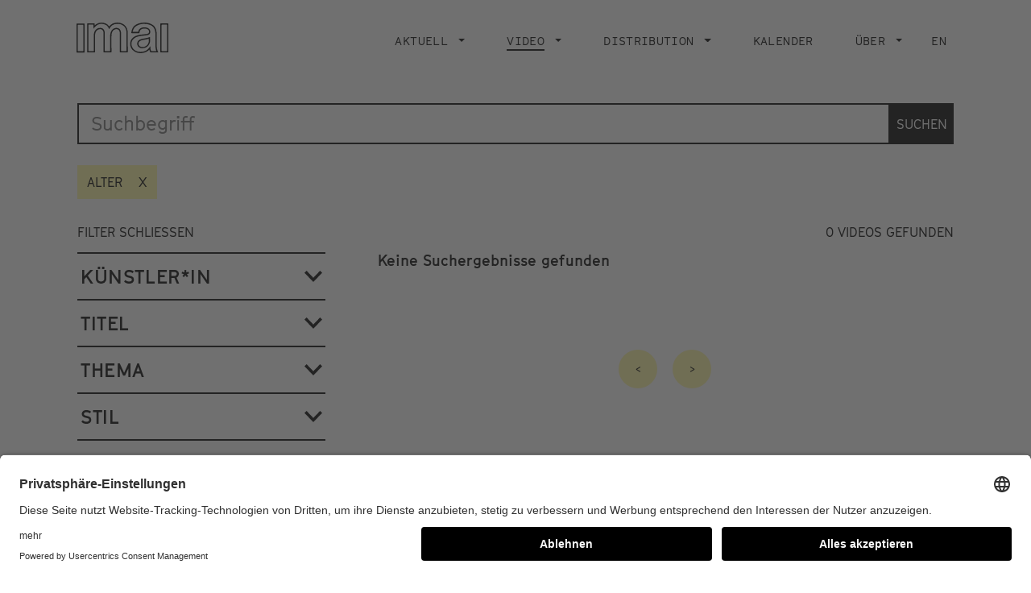

--- FILE ---
content_type: text/html; charset=UTF-8
request_url: http://stiftung-imai.de/video/katalog?annotation=imai_6327
body_size: 5895
content:
<!DOCTYPE html>
<html lang="de" dir="ltr" prefix="content: http://purl.org/rss/1.0/modules/content/  dc: http://purl.org/dc/terms/  foaf: http://xmlns.com/foaf/0.1/  og: http://ogp.me/ns#  rdfs: http://www.w3.org/2000/01/rdf-schema#  schema: http://schema.org/  sioc: http://rdfs.org/sioc/ns#  sioct: http://rdfs.org/sioc/types#  skos: http://www.w3.org/2004/02/skos/core#  xsd: http://www.w3.org/2001/XMLSchema# ">
  <head>
    <meta charset="utf-8" />
<script>var _paq = _paq || [];(function(){var u=(("https:" == document.location.protocol) ? "https://matomo.stiftung-imai.de/" : "https://matomo.stiftung-imai.de/");_paq.push(["setSiteId", "1"]);_paq.push(["setTrackerUrl", u+"matomo.php"]);_paq.push(["setDoNotTrack", 1]);if (!window.matomo_search_results_active) {_paq.push(["trackPageView"]);}_paq.push(["setIgnoreClasses", ["no-tracking","colorbox"]]);_paq.push(["enableLinkTracking"]);var d=document,g=d.createElement("script"),s=d.getElementsByTagName("script")[0];g.type="text/javascript";g.defer=true;g.async=true;g.src=u+"matomo.js";s.parentNode.insertBefore(g,s);})();</script>
<link rel="canonical" href="http://stiftung-imai.de/video/katalog" />
<link rel="icon" href="/themes/custom/custom/assets/img/favicon-32x32.png" />
<link rel="icon" sizes="16x16" href="/themes/custom/custom/assets/img/favicon-16x16.png" />
<link rel="icon" sizes="32x32" href="/themes/custom/custom/assets/img/favicon-32x32.png" />
<link rel="icon" sizes="192x192" href="/themes/custom/custom/assets/img/android-chrome-192x192.png" />
<link rel="apple-touch-icon" sizes="180x180" href="/themes/custom/custom/assets/img/apple-touch-icon.png" />
<link rel="manifest" href="/themes/custom/custom/assets/site.webmanifest" crossorigin="use-credentials" />
<meta name="msapplication-config" content="/themes/custom/custom/assets/browserconfig.xml" />
<meta name="MobileOptimized" content="width" />
<meta name="HandheldFriendly" content="true" />
<meta name="viewport" content="width=device-width, initial-scale=1.0" />
<link rel="alternate" hreflang="en" href="http://stiftung-imai.de/en/video/catalogue" />
<link rel="alternate" hreflang="de" href="http://stiftung-imai.de/video/katalog" />

    <title>Katalog | Stiftung imai</title>
    <link rel="preconnect" href="//app.usercentrics.eu">
    <link rel="preconnect" href="//api.usercentrics.eu">
    <link rel="preconnect" href="//privacy-proxy.usercentrics.eu">
    <link rel="preload" href="//app.usercentrics.eu/browser-ui/latest/loader.js" as="script">
    <link rel="preload" href="//privacy-proxy.usercentrics.eu/latest/uc-block.bundle.js" as="script">
    <script id="usercentrics-cmp" data-settings-id="u0uFHE2ph" src="https://app.usercentrics.eu/browser-ui/latest/loader.js" async></script>
    <script type="application/javascript" src="https://privacy-proxy.usercentrics.eu/latest/uc-block.bundle.js"></script>
    <link rel="stylesheet" media="all" href="/sites/default/files/css/css_2_isg4wwFNqPHrZpS3FuTy1qE6-Rdmq9Hispp2g3wvQ.css" />
<link rel="stylesheet" media="all" href="/sites/default/files/css/css_kN3tHfuJtgRTWdKkLNzhn2MqMgVDLCBodgBGx0GpDbw.css" />

    
  </head>
  <body class="path-node page-node-type-page">
    <a href="#main-content" class="visually-hidden focusable skip-link" title="Direkt zum Inhalt">
      Direkt zum Inhalt
    </a>
    
      <div class="dialog-off-canvas-main-canvas" data-off-canvas-main-canvas>
    

<header class="page-header">


  <nav class="navbar" aria-label="Main Navigation">

    <div class="container-fluid">

      <a class="navbar__brand" href="/" title="Back to Homepage">
        
        <svg xmlns="http://www.w3.org/2000/svg" x="0" y="0" viewBox="0 0 817.9 272.9" xml:space="preserve">
          <g fill="#000">
            <path d="M4.6 8.9C.8 8.9 0 9.9 0 13.6c.1 41.5.1 83.1.1 124.6 0 41.4.1 82.7-.1 124.1 0 3.9 1 5 4.9 4.9 20.5-.2 40.9-.2 61.4 0 3.7 0 5.1-.5 5.1-4.8-.1-83.1-.1-166.1 0-249.2 0-3.6-1.1-4.3-4.4-4.3M55.7 19.8c3.8-.1 4.6 1 4.6 4.6-.2 37.9-.1 75.8-.1 113.6 0 37.5-.1 75.1.1 112.6 0 4-.9 5.3-5.1 5.2-13.1-.3-26.3-.2-39.4 0-3.5.1-4.8-.5-4.8-4.5.1-75.7.1-151.5 0-227.2 0-3.4.8-4.4 4.3-4.4" />
            <path d="M456.4 96.7c0-8.8-.4-17.6-2.1-26.2-6-29-21.7-50.5-49.5-62.2-15.1-6.4-31-8.3-47.3-7.4-25.8 1.4-47.7 10.7-64 31.3-.7.9-1.1 2.4-2.6 2.5C267.5-4 200.5-13 162 24.9c0-4.8-.2-8.8.1-12.8.3-3.4-.7-4.5-4.3-4.4-19.8.2-39.6.2-59.4 0-3.2 0-4.2.7-4.1 4.1.1 83.3.1 166.5 0 249.8 0 3.6 1.2 4.4 4.5 4.4 20-.1 40-.2 59.9 0 4.6.1 6.1-.8 6.1-5.8-.2-46.5-.1-93.1-.2-139.6 0-7.3.6-14.6 2-21.8 4.1-21.5 16.9-35.7 36-39.7 18.2-3.9 32.3 4.7 36.6 22.5 1.1 5 1.5 10.2 1.4 15.3-.1 54.5 0 109-.1 163.5 0 4.7 1.4 5.6 5.8 5.5 19.8-.2 39.6-.2 59.4 0 4.3 0 5.6-.9 5.6-5.4-.2-45.9-.1-91.7-.1-137.6 0-8.8.2-17.6 2.4-26.2 4.4-16.8 12.4-30.8 30.2-36.5 19.8-6.3 35.8 2.2 40.3 21.3 1.1 5 1.5 10.2 1.4 15.3 0 54.5 0 109-.1 163.5 0 4.7 1.4 5.6 5.8 5.5 20.1-.2 40.3-.2 60.4 0 4.3 0 5.1-1.3 5.1-5.3-.3-54.5-.4-109.1-.3-163.8zm-16.1 158.1c-13.1-.3-26.3-.3-39.5 0-3.8.1-4.6-1-4.6-4.7.1-51.7.1-103.4.1-155 0-8.4-1-16.6-4.2-24.3-7.5-17.8-26-26.8-46.1-22.6-25.4 5.3-37.5 23-43.5 46.4-2.4 9.4-2.8 19-2.8 28.7 0 42-.1 84.1.1 126.1 0 4.5-1.2 5.5-5.5 5.4-12.5-.3-25-.4-37.4 0-4.9.1-5.5-1.6-5.5-5.8.1-51.4.1-102.7.1-154.1 0-9.2-1-18.2-5.2-26.6-7.5-15-20.2-21.3-36.6-20.9-26.3.6-45.9 17.2-52.9 44.9-2.1 8-3.1 16.3-3.1 24.6.1 44.2 0 88.4.1 132.6 0 4.1-.9 5.3-5.1 5.2-12.8-.3-25.6-.2-38.4 0-3.6.1-4.8-.6-4.8-4.5.1-75.8.1-151.6 0-227.4 0-3.1.5-4.3 4-4.2 12.6.2 25.3.2 37.9 0 2.9 0 3.6.8 3.6 3.6-.2 10.8-.1 21.5-.1 32.3 7.7-9.7 15.2-19.2 25-26.6 24.5-18.5 51.3-21.3 79.4-9.8 16.6 6.8 27 19.8 33.2 36.5.5 1.2.9 2.5 1.3 3.8 1.7-.6 1.8-2.3 2.4-3.5 14.4-28.8 37.9-42.9 69.9-43.3 20.6-.2 39.9 4 56.4 17.2 15.7 12.6 23.2 29.8 26 49.3 1.1 7.4 1 14.9 1 22.4 0 49.7 0 99.4.1 149.1-.1 4.3-1.1 5.3-5.3 5.2zM721.8 251.8c-5.8-14.9-7.8-30.5-7.8-46.3-.1-33.4-.1-66.8 0-100.2.2-9.5-.5-18.9-2.1-28.3-5.4-30-20.6-53.1-49.3-65.1C627.2-2.9 590.7-3.5 554.5 8c-38.6 12.2-62.1 38.1-65.8 79.6-.6 6.8-.8 6.8 6.2 6.8h56.9c8.5 0 8.3 0 9.3-8.5 1.7-14.7 9.2-24.8 23.6-29.5 9.5-3.1 19.3-3.5 29.1-2.5 10.5 1.1 20.6 4 27.4 13.1 10.8 14.5 4.6 31.3-12.7 34.3-10.8 1.8-21.7 2.8-32.6 4.1-17.1 2.2-34.4 3.1-51.1 8-21.2 6.1-40.2 15.6-53.5 34-23.2 32.2-15.6 81 17.9 105.1 35.8 25.8 74.5 25.1 113.7 7.7 10.1-4.5 18.2-11.9 25.8-20.6 1.7 8.5 3.6 16.1 7.6 23 1 2.1 3.2 3.4 5.5 3.1 12.1-.2 24.3-.1 36.4-.1H729c-2.6-4.7-5.3-9.1-7.2-13.8zm-54 3c-3 0-4-1.2-4.8-3.7-3-9.1-4.7-18.6-5-28.2-.1-4.1-.4-8.2-1-12.2-6.6 11.2-14.1 21.4-23.9 29.8-14.7 12.4-32 18.6-50.9 20.3-23.7 2.1-46-1.6-65.6-16.2-28.6-21.4-36.2-62.3-16.6-89.9 11.5-16.2 28.3-24.6 46.8-30.1 13.8-4.1 28-5.2 42.2-7 13.3-1.7 26.8-2.9 40-5.1s24.4-7.7 27.6-22.6c3-13.7-2.8-28.7-14.7-37.2-7.5-5.3-16.2-8.5-25.4-9.4-13.8-1.5-27.6-1-40.6 4.8-14.1 6.3-23.2 16.9-25.7 32.4-.4 2.5-1.5 2.9-3.6 2.9-14.5 0-29-.1-43.4 0-3 0-3.1-1-2.6-3.5 4.7-26.9 20.2-45.6 44.7-56.4 36.2-15.8 73.3-16.1 110.1-2.6C682 30.7 696.1 51.6 701 79c1.5 9.2 2.2 18.5 2 27.8-.1 28.2.1 56.5-.1 84.8-.2 21.3.5 42.4 8.1 63.2-14.9-.1-29.1-.2-43.2 0z"/>
            <path d="M655.6 150c0-7.7-.1-12.9 0-18 .1-2.9-.3-3.9-3.5-2.6-18.6 7.5-38.5 10.8-58.2 14.2-12.9 2.3-25.6 5.5-36.7 13-17.6 11.8-22.2 35.7-10.4 53.2 2.1 3.2 4.7 6 7.7 8.4 12.1 9.9 26.1 12.2 41.2 10 26.3-3.8 45-17.5 55.2-42.2 5-12.3 5-25.5 4.7-36zm-11.1-2.4c-.2 3.3 0 6.6 0 11.4.3 18.6-5.8 36-22.6 48-14.6 10.4-31 14.1-48.6 9.2-12.5-3.5-20.4-13.2-21.6-25.1s4.8-21.9 16.6-28.1c12.1-6.4 25.4-8.2 38.6-10.4 11.4-1.9 22.8-4 33.9-7.6 2.9-1 3.8-.5 3.7 2.6zM817.8 137c0-41.5 0-83.1.1-124.6 0-3.7-.8-4.7-4.6-4.6-20.8.2-41.6.2-62.4 0-3.4 0-4.4.7-4.4 4.3.1 83.1.1 166.1 0 249.2 0 3.6.7 4.8 4.6 4.8 20.6-.2 41.3-.2 61.9 0 4 0 4.9-1.1 4.9-5-.2-41.4-.1-82.8-.1-124.1zm-10.9 113.6c0 3.2-.8 4.2-4.1 4.2-13.6-.2-27.3-.2-40.9 0-3.7.1-4.2-1.3-4.2-4.6.1-37.9.1-75.7.1-113.6 0-37.7.1-75.4-.1-113.1 0-4 1.1-4.9 4.9-4.8 13.3.2 26.6.2 39.9 0 3.3 0 4.5.5 4.5 4.2-.2 75.9-.2 151.8-.1 227.7z"/>
          </g>
        </svg>
      </a>

      <button class="navbar__toggler collapsed" type="button" data-toggle="collapse"
              data-target="#navbarSupportedContent" aria-controls="navbarSupportedContent" aria-expanded="false"
              aria-label="Toggle navigation">
        <span class="navbar__toggler__icon"></span>
      </button>


      <div class="collapse navbar__collapse-wrapper" id="navbarSupportedContent">


                
<nav role="navigation" aria-labelledby="block-custom-main-menu-menu" id="block-custom-main-menu" class="block block-menu navigation menu--main">
            
  <h2 class="visually-hidden" id="block-custom-main-menu-menu">Main navigation</h2>
  

        



  
    
      
          <ul class="navbar__nav">
                  <li class="navbar__nav-item dropdown ">
                          
              <a href=""  title="Aktuell" role="button" data-toggle="dropdown" aria-haspopup="true" aria-expanded="false" id="main1" class="navbar__nav-link dropdown-toggle">
                <span>Aktuell</span>
                              </a>
              
                
    
      
          <ul aria-labelledby="main1" class="dropdown-menu">
                  <li>
            <a href="/aktuell/projekte"  title="Projekte" class="dropdown-item">
              <span>Projekte</span>
            </a>
          </li>
                  <li>
            <a href="/aktuell/veranstaltungen"  title="Veranstaltungen" class="dropdown-item">
              <span>Veranstaltungen</span>
            </a>
          </li>
                  <li>
            <a href="/video/archiv/videolounge"  title="Ausstellungen" class="dropdown-item">
              <span>Ausstellungen</span>
            </a>
          </li>
                  <li>
            <a href="/aktuell/publikationen"  title="Publikationen" class="dropdown-item">
              <span>Publikationen</span>
            </a>
          </li>
                  <li>
            <a href="/aktuell/vortraege"  title="Vorträge" class="dropdown-item">
              <span>Vorträge</span>
            </a>
          </li>
                  <li>
            <a href="/aktuell/workshops"  title="Workshops" class="dropdown-item">
              <span>Workshops</span>
            </a>
          </li>
                  <li>
            <a href="/VideoDigest"  title="Video Digest #1 das Magazin" class="dropdown-item">
              <span>Video Digest #1 das Magazin</span>
            </a>
          </li>
              </ul>
      
  

            
                      </li>
                  <li class="navbar__nav-item dropdown active">
                          
              <a href=""  title="Video" aria-current="page" role="button" data-toggle="dropdown" aria-haspopup="true" aria-expanded="false" id="main2" class="navbar__nav-link dropdown-toggle">
                <span>Video</span>
                <span class="sr-only">current page</span>              </a>
              
                
    
      
          <ul aria-labelledby="main2" class="dropdown-menu">
                  <li>
            <a href="/video/katalog"  title="Katalog" aria-current="page" class="dropdown-item">
              <span>Katalog</span>
            </a>
          </li>
                  <li>
            <a href="https://www.stiftung-imai.de/play"  title="IMAI Play Kanal" class="dropdown-item">
              <span>IMAI Play Kanal</span>
            </a>
          </li>
                  <li>
            <a href="/video/archiv"  title="Archiv" class="dropdown-item">
              <span>Archiv</span>
            </a>
          </li>
              </ul>
      
  

            
                      </li>
                  <li class="navbar__nav-item dropdown ">
                          
              <a href="/distribution"  title="Distribution" role="button" data-toggle="dropdown" aria-haspopup="true" aria-expanded="false" id="main3" class="navbar__nav-link dropdown-toggle">
                <span>Distribution</span>
                              </a>
              
                
    
      
          <ul aria-labelledby="main3" class="dropdown-menu">
                  <li>
            <a href="/distribution/kuenstlerinnen"  title="Künstler*innen" class="dropdown-item">
              <span>Künstler*innen</span>
            </a>
          </li>
                  <li>
            <a href="/distribution/konditionen"  title="Konditionen" class="dropdown-item">
              <span>Konditionen</span>
            </a>
          </li>
                  <li>
            <a href="/distribution/neuzugaenge"  title="Neuzugänge" class="dropdown-item">
              <span>Neuzugänge</span>
            </a>
          </li>
                  <li>
            <a href="/vertrieb/videostill-edition/videostill-edition-2006"  title="Videostill Editionen" class="dropdown-item">
              <span>Videostill Editionen</span>
            </a>
          </li>
              </ul>
      
  

            
                      </li>
                  <li class="navbar__nav-item  ">
                          <a href="/kalender"  title="Kalender" class="navbar__nav-link">
                <span>Kalender</span>
                              </a>
                      </li>
                  <li class="navbar__nav-item dropdown ">
                          
              <a href=""  title="Über" role="button" data-toggle="dropdown" aria-haspopup="true" aria-expanded="false" id="main5" class="navbar__nav-link dropdown-toggle">
                <span>Über</span>
                              </a>
              
                
    
      
          <ul aria-labelledby="main5" class="dropdown-menu">
                  <li>
            <a href="/ueber/stiftung"  title="Stiftung" class="dropdown-item">
              <span>Stiftung</span>
            </a>
          </li>
                  <li>
            <a href="/ueber/team"  title="Team" class="dropdown-item">
              <span>Team</span>
            </a>
          </li>
                  <li>
            <a href="/ueber/kontakt"  title="Kontakt" class="dropdown-item">
              <span>Kontakt</span>
            </a>
          </li>
                  <li>
            <a href="https://ea.sendcockpit.com/_s.php?fid=48880&amp;fpw=51ba01e33c55f0b6e6a51fdfe241c33e"  title="Newsletter" class="dropdown-item">
              <span>Newsletter</span>
            </a>
          </li>
              </ul>
      
  

            
                      </li>
              </ul>
      
  



  </nav>



                <a href="/en/video/catalogue" class="navbar__nav-link" hreflang="en">EN</a>

      </div>

    </div>
  </nav>

  
  
</header>

<main role="main">
  <a id="main-content" tabindex="-1" title="Content starts here"></a>
      
<div data-drupal-messages-fallback class="hidden"></div>
<div id="block-custom-content" class="block block-system block-system-main-block">
  
    
      
<article role="article" about="/video/katalog" typeof="schema:WebPage" class="node node--type-page node--view-mode-full">

  
    <h1 class="sr-only">
      <a href="/video/katalog" rel="bookmark"><span property="schema:name" class="field field--name-title field--type-string field--label-hidden">Katalog</span>
</a>
    </h1>
    <span property="schema:name" content="Katalog" class="rdf-meta hidden"></span>


  
  <div class="node__content">
    
                
<section class="section archive paragraph paragraph--type--archive paragraph--view-mode--default" style="position: relative">
      <div class="container-fluid">
      <div id="search-widget" class="react-container" data-hot-annotations=""></div>
    </div>
  </section>

              <section class="section quicklinks paragraph paragraph--type--quicklinks paragraph--view-mode--default">
  <div class="container-fluid">
    <div class="grid grid--3">
              <div class="grid__item">
          <a href="/distribution/kuenstlerinnen"
             class="quicklink">Künstler*innen</a>
        </div>
              <div class="grid__item">
          <a href="/videos/online-archiv/annotationen"
             class="quicklink">Annotationen</a>
        </div>
          </div>
  </div>
</section>

        
  </div>

</article>

  </div>


  </main>

<footer class="footer">
  <div class="container-fluid">
    <div class="footer__navigation">
      <nav role="navigation" aria-labelledby="block-custom-footer-menu" id="block-custom-footer" class="block block-menu navigation menu--footer">
            
  <h2 class="visually-hidden" id="block-custom-footer-menu">Footer menu</h2>
  

        



  
    
      
          <ul>
                  <li>
            <a href="/impressum" title="Impressum" data-drupal-link-system-path="node/4">Impressum</a>
                      </li>
                  <li>
            <a href="/privacy" title="Privacy" data-drupal-link-system-path="node/5">Privacy</a>
                      </li>
                  <li>
            <a href="/node/17297" title="IMAI Play Nutzungsbedingungen" data-drupal-link-system-path="node/17297">IMAI Play Nutzungsbedingungen</a>
                      </li>
              </ul>
      
  









  </nav>

      <nav role="navigation" aria-labelledby="block-socialmedia-menu" id="block-socialmedia" class="block block-menu navigation menu--social-media">
            
  <h2 class="visually-hidden" id="block-socialmedia-menu">Social Media</h2>
  

        




  
  
          <ul>
                  <li class="navbar__nav-item  ">
                          <a href="https://www.facebook.com/stiftungimai/"  title="Facebook" class="navbar__nav-link" target="_blank">
                <span>Facebook</span>
                              </a>
                      </li>
                  <li class="navbar__nav-item  ">
                          <a href="https://www.instagram.com/intermediaartinstitute/"  title="Instagram" class="navbar__nav-link" target="_blank">
                <span>Instagram</span>
                              </a>
                      </li>
              </ul>
    
  



  </nav>

    </div>
  </div>
</footer>

  </div>

    
    
  <script type="application/json" data-drupal-selector="drupal-settings-json">{"path":{"baseUrl":"\/","scriptPath":null,"pathPrefix":"","currentPath":"node\/9","currentPathIsAdmin":false,"isFront":false,"currentLanguage":"de","currentQuery":{"annotation":"imai_6327"}},"pluralDelimiter":"\u0003","suppressDeprecationErrors":true,"ajaxPageState":{"theme":"custom","libraries":"classy\/base,classy\/messages,classy\/node,core\/normalize,custom\/global-styling,custom\/js-footer,custom\/js-search-app,custom\/js-slider,custom\/js-stage,matomo\/matomo,paragraphs\/drupal.paragraphs.unpublished,status_messages\/status-messages,system\/base"},"matomo":{"disableCookies":false,"trackMailto":true},"imaiPlay":{"user":{"id":null,"uuid":null,"isAuthenticated":false}},"statusMessages":"5000","user":{"uid":0,"permissionsHash":"781e2b019fa537f094cb7a27d6f2f9ebdf5ea4b2e94c85231af7457f8f2827b0"}}</script>
<script src="/sites/default/files/js/js_dviVwJRXRCdF640QDq7f9TuolPsGhByAX6YW-BbdTCc.js"></script>
</body>
</html>


--- FILE ---
content_type: text/css
request_url: http://stiftung-imai.de/sites/default/files/css/css_kN3tHfuJtgRTWdKkLNzhn2MqMgVDLCBodgBGx0GpDbw.css
body_size: 29294
content:
html{line-height:1.15;-webkit-text-size-adjust:100%}body{margin:0}h1{font-size:2em;margin:.67em 0}hr{box-sizing:content-box;height:0;overflow:visible}pre{font-family:monospace,monospace;font-size:1em}a{background-color:transparent}abbr[title]{border-bottom:none;text-decoration:underline;-webkit-text-decoration:underline dotted;text-decoration:underline dotted}b,strong{font-weight:bolder}code,kbd,samp{font-family:monospace,monospace;font-size:1em}small{font-size:80%}sub,sup{font-size:75%;line-height:0;position:relative;vertical-align:baseline}sub{bottom:-.25em}sup{top:-.5em}img{border-style:none}button,input,optgroup,select,textarea{font-family:inherit;font-size:100%;line-height:1.15;margin:0}button,input{overflow:visible}button,select{text-transform:none}[type=button],[type=reset],[type=submit],button{-webkit-appearance:button}[type=button]::-moz-focus-inner,[type=reset]::-moz-focus-inner,[type=submit]::-moz-focus-inner,button::-moz-focus-inner{border-style:none;padding:0}[type=button]:-moz-focusring,[type=reset]:-moz-focusring,[type=submit]:-moz-focusring,button:-moz-focusring{outline:1px dotted ButtonText}fieldset{padding:.35em .75em .625em}legend{box-sizing:border-box;color:inherit;display:table;max-width:100%;padding:0;white-space:normal}progress{vertical-align:baseline}textarea{overflow:auto}[type=checkbox],[type=radio]{box-sizing:border-box;padding:0}[type=number]::-webkit-inner-spin-button,[type=number]::-webkit-outer-spin-button{height:auto}[type=search]{-webkit-appearance:textfield;outline-offset:-2px}[type=search]::-webkit-search-decoration{-webkit-appearance:none}::-webkit-file-upload-button{-webkit-appearance:button;font:inherit}details{display:block}summary{display:list-item}[hidden],template{display:none}.slick-slider{box-sizing:border-box;-webkit-touch-callout:none;-webkit-user-select:none;-moz-user-select:none;-ms-user-select:none;user-select:none;-ms-touch-action:pan-y;touch-action:pan-y;-webkit-tap-highlight-color:transparent}.slick-list,.slick-slider{position:relative;display:block}.slick-list{overflow:hidden;margin:0;padding:0}.slick-list:focus{outline:none}.slick-list.dragging{cursor:pointer;cursor:hand}.slick-slider .slick-list,.slick-slider .slick-track{-webkit-transform:translateZ(0);transform:translateZ(0)}.slick-track{position:relative;left:0;top:0;display:block;margin-left:auto;margin-right:auto}.slick-track:after,.slick-track:before{content:"";display:table}.slick-track:after{clear:both}.slick-loading .slick-track{visibility:hidden}.slick-slide{float:left;height:100%;min-height:1px;display:none}[dir=rtl] .slick-slide{float:right}.slick-slide img{display:block}.slick-slide.slick-loading img{display:none}.slick-slide.dragging img{pointer-events:none}.slick-initialized .slick-slide{display:block}.slick-loading .slick-slide{visibility:hidden}.slick-vertical .slick-slide{display:block;height:auto;border:1px solid transparent}.slick-arrow.slick-hidden{display:none}.slick-next,.slick-prev{position:absolute;display:block;height:20px;width:20px;line-height:0;font-size:0;cursor:pointer;top:50%;-webkit-transform:translateY(-50%);transform:translateY(-50%);padding:0;border:none}.slick-next,.slick-next:focus,.slick-next:hover,.slick-prev,.slick-prev:focus,.slick-prev:hover{background:transparent;color:transparent;outline:none}.slick-next:focus:before,.slick-next:hover:before,.slick-prev:focus:before,.slick-prev:hover:before{opacity:1}.slick-next.slick-disabled:before,.slick-prev.slick-disabled:before{opacity:.25}.slick-next:before,.slick-prev:before{font-family:Helvetica;font-size:20px;line-height:1;color:#fff;opacity:.75;-webkit-font-smoothing:antialiased;-moz-osx-font-smoothing:grayscale}.slick-prev{left:-25px}[dir=rtl] .slick-prev{left:auto;right:-25px}.slick-prev:before{content:"←"}[dir=rtl] .slick-prev:before{content:"→"}.slick-next{right:-25px}[dir=rtl] .slick-next{left:-25px;right:auto}.slick-next:before{content:"→"}[dir=rtl] .slick-next:before{content:"←"}.slick-dotted.slick-slider{margin-bottom:30px}.slick-dots{position:absolute;bottom:-25px;list-style:none;display:block;text-align:center;padding:0;margin:0;width:100%}.slick-dots li{position:relative;display:inline-block;margin:0 5px;padding:0}.slick-dots li,.slick-dots li button{height:20px;width:20px;cursor:pointer}.slick-dots li button{border:0;background:transparent;display:block;outline:none;line-height:0;font-size:0;color:transparent;padding:5px}.slick-dots li button:focus,.slick-dots li button:hover{outline:none}.slick-dots li button:focus:before,.slick-dots li button:hover:before{opacity:1}.slick-dots li button:before{position:absolute;top:0;left:0;content:"•";width:20px;height:20px;font-family:Helvetica;font-size:6px;line-height:20px;text-align:center;color:#000;opacity:.25;-webkit-font-smoothing:antialiased;-moz-osx-font-smoothing:grayscale}.slick-dots li.slick-active button:before{color:#000;opacity:.75}.bootstrap-select>select.bs-select-hidden,select.bs-select-hidden,select.selectpicker{display:none!important}.bootstrap-select{width:220px \0;vertical-align:middle}.bootstrap-select>.dropdown-toggle{position:relative;width:100%;text-align:right;white-space:nowrap;display:-ms-inline-flexbox;display:inline-flex;-ms-flex-align:center;align-items:center;-ms-flex-pack:justify;justify-content:space-between}.bootstrap-select>.dropdown-toggle:after{margin-top:-1px}.bootstrap-select>.dropdown-toggle.bs-placeholder,.bootstrap-select>.dropdown-toggle.bs-placeholder:active,.bootstrap-select>.dropdown-toggle.bs-placeholder:focus,.bootstrap-select>.dropdown-toggle.bs-placeholder:hover{color:#999}.bootstrap-select>.dropdown-toggle.bs-placeholder.btn-danger,.bootstrap-select>.dropdown-toggle.bs-placeholder.btn-danger:active,.bootstrap-select>.dropdown-toggle.bs-placeholder.btn-danger:focus,.bootstrap-select>.dropdown-toggle.bs-placeholder.btn-danger:hover,.bootstrap-select>.dropdown-toggle.bs-placeholder.btn-dark,.bootstrap-select>.dropdown-toggle.bs-placeholder.btn-dark:active,.bootstrap-select>.dropdown-toggle.bs-placeholder.btn-dark:focus,.bootstrap-select>.dropdown-toggle.bs-placeholder.btn-dark:hover,.bootstrap-select>.dropdown-toggle.bs-placeholder.btn-info,.bootstrap-select>.dropdown-toggle.bs-placeholder.btn-info:active,.bootstrap-select>.dropdown-toggle.bs-placeholder.btn-info:focus,.bootstrap-select>.dropdown-toggle.bs-placeholder.btn-info:hover,.bootstrap-select>.dropdown-toggle.bs-placeholder.btn-primary,.bootstrap-select>.dropdown-toggle.bs-placeholder.btn-primary:active,.bootstrap-select>.dropdown-toggle.bs-placeholder.btn-primary:focus,.bootstrap-select>.dropdown-toggle.bs-placeholder.btn-primary:hover,.bootstrap-select>.dropdown-toggle.bs-placeholder.btn-secondary,.bootstrap-select>.dropdown-toggle.bs-placeholder.btn-secondary:active,.bootstrap-select>.dropdown-toggle.bs-placeholder.btn-secondary:focus,.bootstrap-select>.dropdown-toggle.bs-placeholder.btn-secondary:hover,.bootstrap-select>.dropdown-toggle.bs-placeholder.btn-success,.bootstrap-select>.dropdown-toggle.bs-placeholder.btn-success:active,.bootstrap-select>.dropdown-toggle.bs-placeholder.btn-success:focus,.bootstrap-select>.dropdown-toggle.bs-placeholder.btn-success:hover{color:hsla(0,0%,100%,.5)}.bootstrap-select>select{position:absolute!important;bottom:0;left:50%;display:block!important;width:.5px!important;height:100%!important;padding:0!important;opacity:0!important;border:none;z-index:0!important}.bootstrap-select>select.mobile-device{top:0;left:0;display:block!important;width:100%!important;z-index:2!important}.bootstrap-select.is-invalid .dropdown-toggle,.error .bootstrap-select .dropdown-toggle,.has-error .bootstrap-select .dropdown-toggle,.was-validated .bootstrap-select .selectpicker:invalid+.dropdown-toggle{border-color:#b94a48}.bootstrap-select.is-valid .dropdown-toggle,.was-validated .bootstrap-select .selectpicker:valid+.dropdown-toggle{border-color:#28a745}.bootstrap-select.fit-width{width:auto!important}.bootstrap-select:not([class*=col-]):not([class*=form-control]):not(.input-group-btn){width:220px}.bootstrap-select .dropdown-toggle:focus,.bootstrap-select>select.mobile-device:focus+.dropdown-toggle{outline:thin dotted #333!important;outline:5px auto -webkit-focus-ring-color!important;outline-offset:-2px}.bootstrap-select.form-control{margin-bottom:0;padding:0;border:none}:not(.input-group)>.bootstrap-select.form-control:not([class*=col-]){width:100%}.bootstrap-select.form-control.input-group-btn{float:none;z-index:auto}.form-inline .bootstrap-select,.form-inline .bootstrap-select.form-control:not([class*=col-]){width:auto}.bootstrap-select:not(.input-group-btn),.bootstrap-select[class*=col-]{float:none;display:inline-block;margin-left:0}.bootstrap-select.dropdown-menu-right,.bootstrap-select[class*=col-].dropdown-menu-right,.row .bootstrap-select[class*=col-].dropdown-menu-right{float:right}.form-group .bootstrap-select,.form-horizontal .bootstrap-select,.form-inline .bootstrap-select{margin-bottom:0}.form-group-lg .bootstrap-select.form-control,.form-group-sm .bootstrap-select.form-control{padding:0}.form-group-lg .bootstrap-select.form-control .dropdown-toggle,.form-group-sm .bootstrap-select.form-control .dropdown-toggle{height:100%;font-size:inherit;line-height:inherit;border-radius:inherit}.bootstrap-select.form-control-lg .dropdown-toggle,.bootstrap-select.form-control-sm .dropdown-toggle{font-size:inherit;line-height:inherit;border-radius:inherit}.bootstrap-select.form-control-sm .dropdown-toggle{padding:.25rem .5rem}.bootstrap-select.form-control-lg .dropdown-toggle{padding:.5rem 1rem}.form-inline .bootstrap-select .form-control{width:100%}.bootstrap-select.disabled,.bootstrap-select>.disabled{cursor:not-allowed}.bootstrap-select.disabled:focus,.bootstrap-select>.disabled:focus{outline:none!important}.bootstrap-select.bs-container{position:absolute;top:0;left:0;height:0!important;padding:0!important}.bootstrap-select.bs-container .dropdown-menu{z-index:1060}.bootstrap-select .dropdown-toggle .filter-option{position:static;top:0;left:0;float:left;height:100%;width:100%;text-align:left;overflow:hidden;-ms-flex:0 1 auto;flex:0 1 auto}.bs3.bootstrap-select .dropdown-toggle .filter-option{padding-right:inherit}.input-group .bs3-has-addon.bootstrap-select .dropdown-toggle .filter-option{position:absolute;padding-top:inherit;padding-bottom:inherit;padding-left:inherit;float:none}.input-group .bs3-has-addon.bootstrap-select .dropdown-toggle .filter-option .filter-option-inner{padding-right:inherit}.bootstrap-select .dropdown-toggle .filter-option-inner-inner{overflow:hidden}.bootstrap-select .dropdown-toggle .filter-expand{width:0!important;float:left;opacity:0!important;overflow:hidden}.bootstrap-select .dropdown-toggle .caret{position:absolute;top:50%;right:12px;margin-top:-2px;vertical-align:middle}.input-group .bootstrap-select.form-control .dropdown-toggle{border-radius:inherit}.bootstrap-select[class*=col-] .dropdown-toggle{width:100%}.bootstrap-select .dropdown-menu{min-width:100%;box-sizing:border-box}.bootstrap-select .dropdown-menu>.inner:focus{outline:none!important}.bootstrap-select .dropdown-menu.inner{position:static;float:none;border:0;padding:0;margin:0;border-radius:0;box-shadow:none}.bootstrap-select .dropdown-menu li{position:relative}.bootstrap-select .dropdown-menu li.active small{color:hsla(0,0%,100%,.5)!important}.bootstrap-select .dropdown-menu li.disabled a{cursor:not-allowed}.bootstrap-select .dropdown-menu li a{cursor:pointer;-webkit-user-select:none;-moz-user-select:none;-ms-user-select:none;user-select:none}.bootstrap-select .dropdown-menu li a.opt{position:relative;padding-left:2.25em}.bootstrap-select .dropdown-menu li a span.check-mark{display:none}.bootstrap-select .dropdown-menu li a span.text{display:inline-block}.bootstrap-select .dropdown-menu li small{padding-left:.5em}.bootstrap-select .dropdown-menu .notify{position:absolute;bottom:5px;width:96%;margin:0 2%;min-height:26px;padding:3px 5px;background:#f5f5f5;border:1px solid #e3e3e3;box-shadow:inset 0 1px 1px rgba(0,0,0,.05);pointer-events:none;opacity:.9;box-sizing:border-box}.bootstrap-select .no-results{padding:3px;background:#f5f5f5;margin:0 5px;white-space:nowrap}.bootstrap-select.fit-width .dropdown-toggle .filter-option{position:static;display:inline;padding:0;width:auto}.bootstrap-select.fit-width .dropdown-toggle .filter-option-inner,.bootstrap-select.fit-width .dropdown-toggle .filter-option-inner-inner{display:inline}.bootstrap-select.fit-width .dropdown-toggle .bs-caret:before{content:"\00a0"}.bootstrap-select.fit-width .dropdown-toggle .caret{position:static;top:auto;margin-top:-1px}.bootstrap-select.show-tick .dropdown-menu .selected span.check-mark{position:absolute;display:inline-block;right:15px;top:5px}.bootstrap-select.show-tick .dropdown-menu li a span.text{margin-right:34px}.bootstrap-select .bs-ok-default:after{content:"";display:block;width:.5em;height:1em;border-style:solid;border-width:0 .26em .26em 0;-webkit-transform:rotate(45deg);transform:rotate(45deg)}.bootstrap-select.show-menu-arrow.open>.dropdown-toggle,.bootstrap-select.show-menu-arrow.show>.dropdown-toggle{z-index:1061}.bootstrap-select.show-menu-arrow .dropdown-toggle .filter-option:before{content:"";border-left:7px solid transparent;border-right:7px solid transparent;border-bottom:7px solid hsla(0,0%,80%,.2);position:absolute;bottom:-4px;left:9px;display:none}.bootstrap-select.show-menu-arrow .dropdown-toggle .filter-option:after{content:"";border-left:6px solid transparent;border-right:6px solid transparent;border-bottom:6px solid #fff;position:absolute;bottom:-4px;left:10px;display:none}.bootstrap-select.show-menu-arrow.dropup .dropdown-toggle .filter-option:before{bottom:auto;top:-4px;border-top:7px solid hsla(0,0%,80%,.2);border-bottom:0}.bootstrap-select.show-menu-arrow.dropup .dropdown-toggle .filter-option:after{bottom:auto;top:-4px;border-top:6px solid #fff;border-bottom:0}.bootstrap-select.show-menu-arrow.pull-right .dropdown-toggle .filter-option:before{right:12px;left:auto}.bootstrap-select.show-menu-arrow.pull-right .dropdown-toggle .filter-option:after{right:13px;left:auto}.bootstrap-select.show-menu-arrow.open>.dropdown-toggle .filter-option:after,.bootstrap-select.show-menu-arrow.open>.dropdown-toggle .filter-option:before,.bootstrap-select.show-menu-arrow.show>.dropdown-toggle .filter-option:after,.bootstrap-select.show-menu-arrow.show>.dropdown-toggle .filter-option:before{display:block}.bs-actionsbox,.bs-donebutton,.bs-searchbox{padding:4px 8px}.bs-actionsbox{width:100%;box-sizing:border-box}.bs-actionsbox .btn-group button{width:50%}.bs-donebutton{float:left;width:100%;box-sizing:border-box}.bs-donebutton .btn-group button{width:100%}.bs-searchbox+.bs-actionsbox{padding:0 8px 4px}.bs-searchbox .form-control{margin-bottom:0;width:100%;float:none}a.datepicker-button{cursor:pointer}div.datepicker-calendar{margin:0;font-size:18px;padding:0;position:absolute;width:300px;border:none;z-index:50}div.datepicker-calendar div.datepicker-month-wrap{margin:0;padding:0;display:-ms-flexbox;display:flex;-ms-flex-align:center;align-items:center;-ms-flex-pack:justify;justify-content:space-between}div.datepicker-calendar.bootstrap4 div.datepicker-month-wrap>div,div.datepicker-calendar.bootstrap4 div.datepicker-month-wrap div.datepicker-month-next,div.datepicker-calendar.bootstrap4 div.datepicker-month-wrap div.datepicker-month-prev{padding:0}div.datepicker-calendar.bootstrap4 div.datepicker-month-wrap i.fa-caret-left,div.datepicker-calendar.bootstrap4 div.datepicker-month-wrap i.fa-caret-right{font-size:18px;line-height:1}div.datepicker-calendar div.datepicker-month-fast-next.disabled,div.datepicker-calendar div.datepicker-month-fast-prev.disabled,div.datepicker-calendar div.datepicker-month-next.disabled,div.datepicker-calendar div.datepicker-month-prev.disabled{border:none;cursor:default}div.datepicker-calendar div.datepicker-month-fast-next,div.datepicker-calendar div.datepicker-month-fast-prev,div.datepicker-calendar div.datepicker-month-next,div.datepicker-calendar div.datepicker-month-prev{cursor:pointer;margin:0;padding:1rem .75rem}div.datepicker-calendar div.datepicker-month{margin:0;text-align:center;font-size:18px;line-height:1;cursor:pointer}div.datepicker-calendar div.datepicker-month:focus,div.datepicker-calendar div.datepicker-month:hover{padding-top:0}div.datepicker-calendar table.datepicker-grid{width:100%;font-size:18px;text-align:center;border-collapse:collapse}div.datepicker-calendar table.datepicker-grid.rtl{direction:rtl}div.datepicker-calendar table.datepicker-grid:focus{outline:none}div.datepicker-calendar table.datepicker-weekdays{background-color:hsla(0,0%,100%,.25)}div.datepicker-calendar table.datepicker-grid td,div.datepicker-calendar table.datepicker-grid th{text-align:center;padding:0}div.datepicker-calendar table.datepicker-grid th abbr{border:none;text-decoration:none}div.datepicker-calendar table.datepicker-grid td{border:1px solid #999;cursor:pointer}div.datepicker-calendar table.datepicker-grid td.unselectable{cursor:default}div.datepicker-calendar table.datepicker-grid td.day,div.datepicker-calendar table.datepicker-grid th{height:40px}div.datepicker-calendar table.datepicker-grid td.month{height:80px}div.datepicker-calendar table.datepicker-grid td.year{height:60px}div.datepicker-calendar table.datepicker-grid td.curDay,div.datepicker-calendar table.datepicker-grid td.curMonth,div.datepicker-calendar table.datepicker-grid td.curYear{border:1px solid #999}div.datepicker-calendar table.datepicker-grid td.empty{border:1px solid #999;cursor:default}div.datepicker-calendar .offscreen{position:absolute;left:-200em;top:-100em}.datepicker-overlay{background:#777;display:none;position:fixed;top:0;right:0;bottom:0;left:0;opacity:.5;height:100%;min-height:100%;z-index:40}div.datepicker-calendar button.datepicker-close{height:30px;width:100%;font-weight:700;margin-top:1px;border:1px solid #eee;border-radius:2px}div.datepicker-calendar.default{background-color:#000;color:#fff}div.datepicker-calendar.default div.datepicker-month-fast-next.disabled,div.datepicker-calendar.default div.datepicker-month-fast-prev.disabled,div.datepicker-calendar.default div.datepicker-month-next.disabled,div.datepicker-calendar.default div.datepicker-month-prev.disabled{color:#999}div.datepicker-calendar.default button.datepicker-close:focus,div.datepicker-calendar.default button.datepicker-close:hover,div.datepicker-calendar.default div.datepicker-month-fast-next.enabled:focus,div.datepicker-calendar.default div.datepicker-month-fast-next.enabled:hover,div.datepicker-calendar.default div.datepicker-month-fast-prev.enabled:focus,div.datepicker-calendar.default div.datepicker-month-fast-prev.enabled:hover,div.datepicker-calendar.default div.datepicker-month-next.enabled:focus,div.datepicker-calendar.default div.datepicker-month-next.enabled:hover,div.datepicker-calendar.default div.datepicker-month-prev.enabled:focus,div.datepicker-calendar.default div.datepicker-month-prev.enabled:hover,div.datepicker-calendar.default div.datepicker-month:focus,div.datepicker-calendar.default div.datepicker-month:hover{color:#ff5f5a}div.datepicker-calendar.default table.datepicker-grid:focus{outline:none}div.datepicker-calendar.default tr.datepicker-weekdays{background-color:hsla(0,0%,100%,.2)}div.datepicker-calendar.default table.datepicker-grid th{border:none}div.datepicker-calendar.default table.datepicker-grid td{border:none;color:#fff;outline:none}div.datepicker-calendar.default table.datepicker-grid td.unselectable{color:hsla(0,0%,100%,.25)}div.datepicker-calendar.default table.datepicker-grid td.curDay,div.datepicker-calendar.default table.datepicker-grid td.curMonth,div.datepicker-calendar.default table.datepicker-grid td.curYear{color:#fff;font-weight:700;border:2px solid #ff5f5a}div.datepicker-calendar.default table.datepicker-grid td.curDay:focus,div.datepicker-calendar.default table.datepicker-grid td.curDay:hover,div.datepicker-calendar.default table.datepicker-grid td.curMonth:focus,div.datepicker-calendar.default table.datepicker-grid td.curMonth:hover,div.datepicker-calendar.default table.datepicker-grid td.curYear:focus,div.datepicker-calendar.default table.datepicker-grid td.curYear:hover{color:#fff}div.datepicker-calendar.default table.datepicker-grid td.empty{border:none;color:hsla(0,0%,100%,.25)}div.datepicker-calendar.default table.datepicker-grid td.selectable.focus,div.datepicker-calendar.default table.datepicker-grid td.selectable:hover{color:#ff5f5a}div.datepicker-calendar.default table.datepicker-grid td.empty:hover{background-color:#f9f9f9}div.datepicker-calendar.default button.datepicker-close{background-color:#ddd;border-color:#999;color:#000}@font-face{font-family:GTCinetype;font-weight:400;font-style:normal;font-display:swap;src:url(/themes/custom/custom/assets/fonts/GT-Cinetype-Regular.otf) format("opentype")}@font-face{font-family:GTCinetype;font-weight:400;font-style:italic;font-display:swap;src:url(/themes/custom/custom/assets/fonts/GT-Cinetype-Regular-Italic.otf) format("opentype")}@font-face{font-family:GTCinetype;font-weight:700;font-style:normal;font-display:swap;src:url(/themes/custom/custom/assets/fonts/GT-Cinetype-Bold.otf) format("opentype")}@font-face{font-family:GTCinetype;font-weight:700;font-style:italic;font-display:swap;src:url(/themes/custom/custom/assets/fonts/GT-Cinetype-Bold-Italic.otf) format("opentype")}@font-face{font-family:GTCinetypeMono;font-weight:400;font-style:normal;font-display:swap;src:url(/themes/custom/custom/assets/fonts/GT-Cinetype-Mono.otf) format("opentype")}html{box-sizing:border-box;font-size:16px}*,:after,:before{box-sizing:inherit}body{font-family:GTCinetype,Helvetica,sans-serif;font-weight:400;text-rendering:optimizeLegibility;-webkit-font-kerning:normal;font-kerning:normal;-webkit-font-feature-settings:"kern";font-feature-settings:"kern";-webkit-font-smoothing:subpixel-antialiased;-moz-osx-font-smoothing:grayscale}main{min-height:60vh;padding-bottom:2rem}@media (min-width:48em){main{padding-bottom:4rem}}::-moz-selection{background:#ccc;text-shadow:none;color:#000}::selection{background:#ccc;text-shadow:none;color:#000}h1,h2,h3,h4,h5,h6,p{margin:0;word-wrap:break-word}h1,h2,h3,h4,h5,h6{padding:0}img{display:block;max-width:100%;height:auto}.field--name-field-media-oembed-video{position:relative;padding-bottom:62.5%;height:0}.field--name-field-media-oembed-video iframe{position:absolute;top:0;left:0;width:100%!important;height:100%!important}@media (hover:hover){#bee{display:block;position:absolute;width:32px;height:32px;border-radius:50%;background:#000;-webkit-transform:translate3d(-50%,-50%,0) scale(1);transform:translate3d(-50%,-50%,0) scale(1);transition:background .2s,-webkit-transform .2s;transition:transform .2s,background .2s;transition:transform .2s,background .2s,-webkit-transform .2s;pointer-events:none;z-index:8000}#bee.bee--small{-webkit-transform:translate3d(-50%,-50%,0) scale(.35);transform:translate3d(-50%,-50%,0) scale(.35)}#bee.bee--light{background:#fff}#bee.bee--dark{background:#000}}.editor-content .cke_editable{padding:1rem}.editor-content .h1{font-size:2.25rem;line-height:1;font-weight:700;margin:0 0 1.5rem}@media (min-width:62em){.editor-content .h1{font-size:2.625rem;line-height:1}}.editor-content .h2{font-size:1.875rem;line-height:1.1;font-weight:700;margin:0 0 1.5rem}@media (min-width:62em){.editor-content .h2{font-size:2.25rem;line-height:1.1}}.editor-content .h3{font-size:1.3125rem;line-height:1.1;font-weight:700}@media (min-width:62em){.editor-content .h3{font-size:1.5rem;line-height:1.1}}.editor-content .h4{font-family:GTCinetypeMono,Monaco,Courier New,monospace;font-size:1.125rem;line-height:1.1;font-weight:400;text-transform:uppercase;letter-spacing:.025em}.editor-content .h5{font-size:1rem;line-height:1.3125rem;font-weight:700}@media (min-width:62em){.editor-content .h5{font-size:1.125rem;line-height:1.4375rem}}.editor-content .h6{font-size:1rem;line-height:1.3125rem;font-weight:700}@media (min-width:62em){.editor-content .h6{font-size:1.125rem;line-height:1.4375rem}}.editor-content p{font-size:1rem;line-height:1.3125rem;margin:0 0 1.5rem}@media (min-width:62em){.editor-content p{font-size:1.125rem;line-height:1.4375rem}}.editor-content ol,.editor-content ul{margin-bottom:1.5rem;padding-left:1.5rem}.editor-content ol li,.editor-content ul li{font-size:1rem;line-height:1.3125rem}@media (min-width:62em){.editor-content ol li,.editor-content ul li{font-size:1.125rem;line-height:1.4375rem}}.editor-content dd{margin:0 0 15px}.editor-content p.teaser{font-size:1.5rem;line-height:1.3;font-weight:400}.editor-content p.meta{font-family:GTCinetypeMono,Monaco,Courier New,monospace;font-size:.875rem;line-height:1.125rem;font-weight:400;text-transform:uppercase;letter-spacing:.025em}.editor-content p.quote{font-size:1.5rem;line-height:1;font-weight:700}.editor-content p a:not(.btn){color:#ff5f5a;text-decoration:underline}.editor-content p a:not(.btn):active,.editor-content p a:not(.btn):focus,.editor-content p a:not(.btn):hover{color:#000}.editor-content p a.btn--inline-text{margin-right:.5rem}@media (min-width:48em){.editor-content p.p--pull{margin-left:-1.5rem}}.editor-content table{width:100%!important;margin-bottom:3rem}.editor-content table,.editor-content table thead{border:0 transparent;border-spacing:0;border-collapse:collapse}.editor-content table thead tr{border-bottom:2px solid #000}.editor-content table thead tr th{border:0 transparent;border-spacing:0;border-collapse:collapse;padding:1rem .25rem;text-align:left;vertical-align:top}.editor-content table thead tr th p{margin-bottom:0}.editor-content table tbody{border-spacing:0;border-collapse:collapse;border:0 transparent}.editor-content table tbody tr{border-bottom:1px solid #000}.editor-content table tbody tr td{border:0 transparent;border-spacing:0;border-collapse:collapse;padding:1.25rem .25rem;vertical-align:top}.editor-content table tbody tr td p{margin-bottom:0}.editor-content table .align-right{text-align:right;float:none}.editor-content>:last-child{margin-bottom:0}.accordion .btn--accordion:after,.annotation__toggle:before,.btn:before,.custom-content__image--placeholder:after,.ico,.linklist__link:before,.react-container .filter-accordion .filter-toggle button:after,.slider .slick-next:before,.slider .slick-prev:before,.stage .slick-next:before,.stage .slick-prev:before{display:inline-block;background-repeat:no-repeat;text-indent:-99999px}.accordion .arrow--black.btn--accordion:after,.arrow--black.annotation__toggle:before,.arrow--black.btn:before,.arrow--black.custom-content__image--placeholder:after,.arrow--black.linklist__link:before,.bg--brand.slider .slick-next:before,.bg--brand.slider .slick-prev:before,.bg--brand .slider a.slick-next:before,.bg--brand .slider a.slick-prev:before,.bg--brand.stage .slick-next:before,.bg--brand.stage .slick-prev:before,.bg--brand .stage a.slick-next:before,.bg--brand .stage a.slick-prev:before,.bg--brand a.annotation__toggle:before,.bg--brand a.btn:before,.bg--brand a.ico:before,.bg--brand a.linklist__link:before,.btn:active:before,.btn:focus:before,.btn:hover:before,.ico.arrow--black,.react-container .filter-accordion .filter-toggle button.arrow--black:after,.slider .arrow--black.slick-next:before,.slider .arrow--black.slick-prev:before,.slider .bg--brand a.slick-next:before,.slider .bg--brand a.slick-prev:before,.stage .arrow--black.slick-next:before,.stage .arrow--black.slick-prev:before,.stage .bg--brand a.slick-next:before,.stage .bg--brand a.slick-prev:before{background-image:url("data:image/svg+xml;charset%3DUS-ASCII,%3Csvg%20xmlns%3D%22http%3A%2F%2Fwww.w3.org%2F2000%2Fsvg%22%20width%3D%2220%22%20height%3D%2211%22%3E%3Cpath%20fill-rule%3D%22evenodd%22%20d%3D%22M13.853%201l-.743.806%203.065%203.084H2v1.22h14.175L13.11%209.171l.743.829L18%205.903v-.806z%22%2F%3E%3C%2Fsvg%3E");background-size:20px 11px;width:20px;height:11px}.accordion .arrow--brand.btn--accordion:after,.arrow--brand.annotation__toggle:before,.arrow--brand.custom-content__image--placeholder:after,.arrow--brand.linklist__link:before,.btn:before,.ico.arrow--brand,.react-container .filter-accordion .filter-toggle button.arrow--brand:after,.slider .slick-next:before,.slider .slick-prev:before,.stage .slick-next:before,.stage .slick-prev:before{background-image:url("data:image/svg+xml;charset%3DUS-ASCII,%3Csvg%20xmlns%3D%22http%3A%2F%2Fwww.w3.org%2F2000%2Fsvg%22%20width%3D%2220%22%20height%3D%2211%22%3E%3Cpath%20fill%3D%22%23FF5B54%22%20fill-rule%3D%22evenodd%22%20d%3D%22M13.853%201l-.743.806%203.065%203.084H2v1.22h14.175L13.11%209.171l.743.829L18%205.903v-.806z%22%2F%3E%3C%2Fsvg%3E");background-size:20px 11px;width:20px;height:11px}.accordion .arrow--white.btn--accordion:after,.arrow--white.annotation__toggle:before,.arrow--white.btn:before,.arrow--white.custom-content__image--placeholder:after,.arrow--white.linklist__link:before,.bg--brand .slider a.slick-next:active:before,.bg--brand .slider a.slick-next:focus:before,.bg--brand .slider a.slick-next:hover:before,.bg--brand .slider a.slick-prev:active:before,.bg--brand .slider a.slick-prev:focus:before,.bg--brand .slider a.slick-prev:hover:before,.bg--brand .stage a.slick-next:active:before,.bg--brand .stage a.slick-next:focus:before,.bg--brand .stage a.slick-next:hover:before,.bg--brand .stage a.slick-prev:active:before,.bg--brand .stage a.slick-prev:focus:before,.bg--brand .stage a.slick-prev:hover:before,.bg--brand a.annotation__toggle:active:before,.bg--brand a.annotation__toggle:focus:before,.bg--brand a.annotation__toggle:hover:before,.bg--brand a.btn:active:before,.bg--brand a.btn:focus:before,.bg--brand a.btn:hover:before,.bg--brand a.ico:active:before,.bg--brand a.ico:focus:before,.bg--brand a.ico:hover:before,.bg--brand a.linklist__link:active:before,.bg--brand a.linklist__link:focus:before,.bg--brand a.linklist__link:hover:before,.bg--dark.slider .annotation__toggle.slick-next:before,.bg--dark.slider .annotation__toggle.slick-prev:before,.bg--dark.slider .btn.slick-next:before,.bg--dark.slider .btn.slick-prev:before,.bg--dark.slider .linklist__link.slick-next:before,.bg--dark.slider .linklist__link.slick-prev:before,.bg--dark.slider .slick-next:before,.bg--dark.slider .slick-prev:before,.bg--dark.slider .stage .slick-next:before,.bg--dark.slider .stage .slick-prev:before,.bg--dark .slider a.slick-next:active:before,.bg--dark .slider a.slick-next:focus:before,.bg--dark .slider a.slick-next:hover:before,.bg--dark .slider a.slick-prev:active:before,.bg--dark .slider a.slick-prev:focus:before,.bg--dark .slider a.slick-prev:hover:before,.bg--dark.stage .annotation__toggle.slick-next:before,.bg--dark.stage .annotation__toggle.slick-prev:before,.bg--dark.stage .btn.slick-next:before,.bg--dark.stage .btn.slick-prev:before,.bg--dark.stage .linklist__link.slick-next:before,.bg--dark.stage .linklist__link.slick-prev:before,.bg--dark.stage .slick-next:before,.bg--dark.stage .slick-prev:before,.bg--dark.stage .slider .slick-next:before,.bg--dark.stage .slider .slick-prev:before,.bg--dark .stage a.slick-next:active:before,.bg--dark .stage a.slick-next:focus:before,.bg--dark .stage a.slick-next:hover:before,.bg--dark .stage a.slick-prev:active:before,.bg--dark .stage a.slick-prev:focus:before,.bg--dark .stage a.slick-prev:hover:before,.bg--dark a.annotation__toggle:active:before,.bg--dark a.annotation__toggle:focus:before,.bg--dark a.annotation__toggle:hover:before,.bg--dark a.btn:active:before,.bg--dark a.btn:focus:before,.bg--dark a.btn:hover:before,.bg--dark a.ico:active:before,.bg--dark a.ico:focus:before,.bg--dark a.ico:hover:before,.bg--dark a.linklist__link:active:before,.bg--dark a.linklist__link:focus:before,.bg--dark a.linklist__link:hover:before,.bg--image .slider a.slick-next:active:before,.bg--image .slider a.slick-next:focus:before,.bg--image .slider a.slick-next:hover:before,.bg--image .slider a.slick-prev:active:before,.bg--image .slider a.slick-prev:focus:before,.bg--image .slider a.slick-prev:hover:before,.bg--image .stage a.slick-next:active:before,.bg--image .stage a.slick-next:focus:before,.bg--image .stage a.slick-next:hover:before,.bg--image .stage a.slick-prev:active:before,.bg--image .stage a.slick-prev:focus:before,.bg--image .stage a.slick-prev:hover:before,.bg--image a.annotation__toggle:active:before,.bg--image a.annotation__toggle:focus:before,.bg--image a.annotation__toggle:hover:before,.bg--image a.btn:active:before,.bg--image a.btn:focus:before,.bg--image a.btn:hover:before,.bg--image a.ico:active:before,.bg--image a.ico:focus:before,.bg--image a.ico:hover:before,.bg--image a.linklist__link:active:before,.bg--image a.linklist__link:focus:before,.bg--image a.linklist__link:hover:before,.ico.arrow--white,.react-container .filter-accordion .filter-toggle button.arrow--white:after,.slider .arrow--white.slick-next:before,.slider .arrow--white.slick-prev:before,.slider .bg--brand a.slick-next:active:before,.slider .bg--brand a.slick-next:focus:before,.slider .bg--brand a.slick-next:hover:before,.slider .bg--brand a.slick-prev:active:before,.slider .bg--brand a.slick-prev:focus:before,.slider .bg--brand a.slick-prev:hover:before,.slider .bg--dark.stage .slick-next:before,.slider .bg--dark.stage .slick-prev:before,.slider .bg--dark a.slick-next:active:before,.slider .bg--dark a.slick-next:focus:before,.slider .bg--dark a.slick-next:hover:before,.slider .bg--dark a.slick-prev:active:before,.slider .bg--dark a.slick-prev:focus:before,.slider .bg--dark a.slick-prev:hover:before,.slider .bg--image a.slick-next:active:before,.slider .bg--image a.slick-next:focus:before,.slider .bg--image a.slick-next:hover:before,.slider .bg--image a.slick-prev:active:before,.slider .bg--image a.slick-prev:focus:before,.slider .bg--image a.slick-prev:hover:before,.stage .arrow--white.slick-next:before,.stage .arrow--white.slick-prev:before,.stage .bg--brand a.slick-next:active:before,.stage .bg--brand a.slick-next:focus:before,.stage .bg--brand a.slick-next:hover:before,.stage .bg--brand a.slick-prev:active:before,.stage .bg--brand a.slick-prev:focus:before,.stage .bg--brand a.slick-prev:hover:before,.stage .bg--dark.slider .slick-next:before,.stage .bg--dark.slider .slick-prev:before,.stage .bg--dark a.slick-next:active:before,.stage .bg--dark a.slick-next:focus:before,.stage .bg--dark a.slick-next:hover:before,.stage .bg--dark a.slick-prev:active:before,.stage .bg--dark a.slick-prev:focus:before,.stage .bg--dark a.slick-prev:hover:before,.stage .bg--image a.slick-next:active:before,.stage .bg--image a.slick-next:focus:before,.stage .bg--image a.slick-next:hover:before,.stage .bg--image a.slick-prev:active:before,.stage .bg--image a.slick-prev:focus:before,.stage .bg--image a.slick-prev:hover:before{background-image:url("data:image/svg+xml;charset%3DUS-ASCII,%3Csvg%20xmlns%3D%22http%3A%2F%2Fwww.w3.org%2F2000%2Fsvg%22%20width%3D%2220%22%20height%3D%2211%22%3E%3Cpath%20fill%3D%22%23FFF%22%20fill-rule%3D%22evenodd%22%20d%3D%22M13.853%201l-.743.806%203.065%203.084H2v1.22h14.175L13.11%209.171l.743.829L18%205.903v-.806z%22%2F%3E%3C%2Fsvg%3E");background-size:20px 11px;width:20px;height:11px}.accordion .arrow-large--black.btn--accordion:after,.arrow-large--black.annotation__toggle:before,.arrow-large--black.btn:before,.arrow-large--black.custom-content__image--placeholder:after,.arrow-large--black.linklist__link:before,.ico.arrow-large--black,.linklist__link:active:before,.linklist__link:focus:before,.linklist__link:hover:before,.react-container .filter-accordion .filter-toggle button.arrow-large--black:after,.slider .arrow-large--black.slick-next:before,.slider .arrow-large--black.slick-prev:before,.stage .arrow-large--black.slick-next:before,.stage .arrow-large--black.slick-prev:before{background-image:url("data:image/svg+xml;charset%3DUS-ASCII,%3Csvg%20width%3D%2248%22%20height%3D%2227%22%20xmlns%3D%22http%3A%2F%2Fwww.w3.org%2F2000%2Fsvg%22%3E%3Cpath%20d%3D%22M35.56%200l-2.23%202.417%209.194%209.253H0v3.66h42.524l-9.195%209.184L35.56%2027%2048%2014.708V12.29z%22%20fill%3D%22%23000%22%20fill-rule%3D%22evenodd%22%2F%3E%3C%2Fsvg%3E");background-size:48px 27px;width:48px;height:27px}.accordion .arrow-large--brand.btn--accordion:after,.arrow-large--brand.annotation__toggle:before,.arrow-large--brand.btn:before,.arrow-large--brand.custom-content__image--placeholder:after,.ico.arrow-large--brand,.linklist__link:before,.react-container .filter-accordion .filter-toggle button.arrow-large--brand:after,.slider .arrow-large--brand.slick-next:before,.slider .arrow-large--brand.slick-prev:before,.slider .slick-next.linklist__link:before,.slider .slick-prev.linklist__link:before,.stage .arrow-large--brand.slick-next:before,.stage .arrow-large--brand.slick-prev:before,.stage .slick-next.linklist__link:before,.stage .slick-prev.linklist__link:before{background-image:url("data:image/svg+xml;charset%3DUS-ASCII,%3Csvg%20width%3D%2248%22%20height%3D%2227%22%20xmlns%3D%22http%3A%2F%2Fwww.w3.org%2F2000%2Fsvg%22%3E%3Cpath%20d%3D%22M35.56%200l-2.23%202.417%209.194%209.253H0v3.66h42.524l-9.195%209.184L35.56%2027%2048%2014.708V12.29z%22%20fill%3D%22%23FF5B54%22%20fill-rule%3D%22evenodd%22%2F%3E%3C%2Fsvg%3E");background-size:48px 27px;width:48px;height:27px}.accordion .expand--black.btn--accordion:after,.annotation__toggle:before,.expand--black.btn:before,.expand--black.custom-content__image--placeholder:after,.expand--black.linklist__link:before,.ico.expand--black,.react-container .filter-accordion .filter-toggle button.expand--black:after,.slider .expand--black.slick-next:before,.slider .expand--black.slick-prev:before,.slider .slick-next.annotation__toggle:before,.slider .slick-prev.annotation__toggle:before,.stage .expand--black.slick-next:before,.stage .expand--black.slick-prev:before,.stage .slick-next.annotation__toggle:before,.stage .slick-prev.annotation__toggle:before{background-image:url("data:image/svg+xml;charset%3DUS-ASCII,%3Csvg%20width%3D%2217%22%20height%3D%2215%22%20xmlns%3D%22http%3A%2F%2Fwww.w3.org%2F2000%2Fsvg%22%3E%3Cg%20fill%3D%22%23000%22%20fill-rule%3D%22evenodd%22%3E%3Cpath%20d%3D%22M16.111%208.661l-.973.04-.013%203.864-4.51-4.51-.766.768%204.51%204.51-3.851-.003-.054.988%205.182.031.506-.506zM1.01%205.874l.974-.039.012-3.865%204.51%204.51.766-.767-4.51-4.51%203.852.002.053-.988-5.182-.03L.98.692z%22%2F%3E%3C%2Fg%3E%3C%2Fsvg%3E");background-size:17px 15px;width:17px;height:15px}.accordion .expand--brand.btn--accordion:after,.annotation__toggle:active:before,.annotation__toggle:focus:before,.annotation__toggle:hover:before,.expand--brand.annotation__toggle:before,.expand--brand.btn:before,.expand--brand.custom-content__image--placeholder:after,.expand--brand.linklist__link:before,.ico.expand--brand,.react-container .filter-accordion .filter-toggle button.expand--brand:after,.slider .expand--brand.slick-next:before,.slider .expand--brand.slick-prev:before,.stage .expand--brand.slick-next:before,.stage .expand--brand.slick-prev:before{background-image:url("data:image/svg+xml;charset%3DUS-ASCII,%3Csvg%20width%3D%2217%22%20height%3D%2215%22%20xmlns%3D%22http%3A%2F%2Fwww.w3.org%2F2000%2Fsvg%22%3E%3Cg%20fill%3D%22%23FF5B54%22%20fill-rule%3D%22evenodd%22%3E%3Cpath%20d%3D%22M16.111%208.661l-.973.04-.013%203.864-4.51-4.51-.766.768%204.51%204.51-3.851-.003-.054.988%205.182.031.506-.506zM1.01%205.874l.974-.039.012-3.865%204.51%204.51.766-.767-4.51-4.51%203.852.002.053-.988-5.182-.03L.98.692z%22%2F%3E%3C%2Fg%3E%3C%2Fsvg%3E");background-size:17px 15px;width:17px;height:15px}.accordion .eye--dark.btn--accordion:after,.eye--dark.annotation__toggle:before,.eye--dark.btn:before,.eye--dark.custom-content__image--placeholder:after,.eye--dark.linklist__link:before,.ico.eye--dark,.react-container .filter-accordion .filter-toggle button.eye--dark:after,.slider .eye--dark.slick-next:before,.slider .eye--dark.slick-prev:before,.stage .eye--dark.slick-next:before,.stage .eye--dark.slick-prev:before{background-image:url("data:image/svg+xml;charset%3DUS-ASCII,%3Csvg%20width%3D%2229%22%20height%3D%2220%22%20xmlns%3D%22http%3A%2F%2Fwww.w3.org%2F2000%2Fsvg%22%20xmlns%3Axlink%3D%22http%3A%2F%2Fwww.w3.org%2F1999%2Fxlink%22%3E%3Cdefs%3E%3Cpath%20d%3D%22M.09.807L10.152%208.5a5.892%205.892%200%200%200%20.335-1.939%205.897%205.897%200%200%200-.793-2.923c2.958%201.354%205.367%203.539%206.525%204.708-.64.646-1.677%201.6-2.957%202.554l2.042%201.57c2.104-1.662%203.415-3.2%203.537-3.324a1.304%201.304%200%200%200%200-1.6C18.597%207.238%2012.438.007%204.664.007c-1.616%200-3.14.308-4.574.8z%22%20id%3D%22a%22%2F%3E%3Cpath%20d%3D%22M1.94%201.915L5.446%204.52C2.39%206.452.442%208.676.292%208.822a1.138%201.138%200%200%200%200%201.522c.24.293%206.292%207.171%2013.963%207.171%202.397%200%204.614-.673%206.561-1.58l4.315%203.219%201.468-1.902L3.38.042%201.94%201.915zm.929%207.668c.869-.878%202.517-2.312%204.614-3.541l1.169.849c-.06.35-.09.673-.09%201.024%200%203.073%202.547%205.561%205.693%205.561a5.45%205.45%200%200%200%202.487-.585l1.857%201.375a11.385%2011.385%200%200%201-4.344.878c-5.154%200-9.678-3.893-11.386-5.56z%22%20id%3D%22c%22%2F%3E%3C%2Fdefs%3E%3Cg%20fill%3D%22none%22%20fill-rule%3D%22evenodd%22%3E%3Cg%20transform%3D%22translate%289.167%201.865%29%22%3E%3Cmask%20id%3D%22b%22%20fill%3D%22%23fff%22%3E%3Cuse%20xlink%3Ahref%3D%22%23a%22%2F%3E%3C%2Fmask%3E%3Cpath%20fill%3D%22%23020203%22%20mask%3D%22url%28%23b%29%22%20d%3D%22M-1.434%2014.008H20.64v-15.54H-1.434z%22%2F%3E%3C%2Fg%3E%3Cg%20transform%3D%22translate%280%20.198%29%22%3E%3Cmask%20id%3D%22d%22%20fill%3D%22%23fff%22%3E%3Cuse%20xlink%3Ahref%3D%22%23c%22%2F%3E%3C%2Fmask%3E%3Cpath%20fill%3D%22%23020203%22%20mask%3D%22url%28%23d%29%22%20d%3D%22M-1.498%2020.851h30.06V-1.655h-30.06z%22%2F%3E%3C%2Fg%3E%3C%2Fg%3E%3C%2Fsvg%3E");background-size:29px 20px;width:29px;height:20px}.accordion .custom-content__image--disabled.btn--accordion:after,.accordion .eye-large--dark.btn--accordion:after,.custom-content__image--placeholder.custom-content__image--disabled:after,.eye-large--dark.annotation__toggle:before,.eye-large--dark.btn:before,.eye-large--dark.custom-content__image--placeholder:after,.eye-large--dark.linklist__link:before,.ico.custom-content__image--disabled:after,.ico.eye-large--dark,.react-container .filter-accordion .filter-toggle button.custom-content__image--disabled:after,.react-container .filter-accordion .filter-toggle button.eye-large--dark:after,.slider .eye-large--dark.slick-next:before,.slider .eye-large--dark.slick-prev:before,.stage .eye-large--dark.slick-next:before,.stage .eye-large--dark.slick-prev:before{background-image:url("data:image/svg+xml;charset%3DUS-ASCII,%3Csvg%20width%3D%2280%22%20height%3D%2255%22%20xmlns%3D%22http%3A%2F%2Fwww.w3.org%2F2000%2Fsvg%22%20xmlns%3Axlink%3D%22http%3A%2F%2Fwww.w3.org%2F1999%2Fxlink%22%3E%3Cdefs%3E%3Cpath%20d%3D%22M.25%202.26L28.072%2023.8c.59-1.723.927-3.533.927-5.428%200-3.016-.843-5.773-2.192-8.185%208.178%203.79%2014.839%209.908%2018.042%2013.182-1.77%201.81-4.637%204.48-8.178%207.15l5.65%204.395c5.816-4.653%209.442-8.96%209.78-9.305%201.01-1.292%201.01-3.188%200-4.48C51.425%2020.267%2034.395.02%2012.896.02%208.428.02%204.212.882.25%202.26z%22%20id%3D%22a%22%2F%3E%3Cpath%20d%3D%22M5.456%205.495l9.86%207.475C6.721%2018.513%201.243%2024.896.822%2025.316a3.315%203.315%200%200%200%200%204.368c.674.84%2017.696%2020.577%2039.27%2020.577%206.74%200%2012.977-1.932%2018.454-4.536l12.135%209.238%204.13-5.458L9.501.12%205.456%205.495zM8.07%2027.5c2.444-2.52%207.078-6.635%2012.977-10.162l3.287%202.435a17.311%2017.311%200%200%200-.253%202.94c0%208.818%207.163%2015.957%2016.011%2015.957%202.528%200%204.888-.588%206.995-1.68l5.224%203.948c-3.792%201.596-7.921%202.52-12.219%202.52-14.495%200-27.219-11.172-32.022-15.958z%22%20id%3D%22c%22%2F%3E%3C%2Fdefs%3E%3Cg%20fill%3D%22none%22%20fill-rule%3D%22evenodd%22%3E%3Cg%20transform%3D%22translate%2827%204%29%22%3E%3Cmask%20id%3D%22b%22%20fill%3D%22%23fff%22%3E%3Cuse%20xlink%3Ahref%3D%22%23a%22%2F%3E%3C%2Fmask%3E%3Cpath%20fill%3D%22%23000%22%20mask%3D%22url%28%23b%29%22%20d%3D%22M-3.966%2039.222h61.04v-43.51h-61.04z%22%2F%3E%3C%2Fg%3E%3Cmask%20id%3D%22d%22%20fill%3D%22%23fff%22%3E%3Cuse%20xlink%3Ahref%3D%22%23c%22%2F%3E%3C%2Fmask%3E%3Cpath%20fill%3D%22%23000%22%20mask%3D%22url%28%23d%29%22%20d%3D%22M-4.213%2059.834h84.542V-4.75H-4.213z%22%2F%3E%3C%2Fg%3E%3C%2Fsvg%3E");background-size:80px 55px;width:80px;height:55px}.accordion .btn--accordion.custom-content__image--placeholder:after,.accordion .eye-large--white.btn--accordion:after,.custom-content__image--placeholder:after,.eye-large--white.annotation__toggle:before,.eye-large--white.btn:before,.eye-large--white.linklist__link:before,.ico.eye-large--white,.react-container .filter-accordion .filter-toggle button.custom-content__image--placeholder:after,.react-container .filter-accordion .filter-toggle button.eye-large--white:after,.slider .eye-large--white.slick-next:before,.slider .eye-large--white.slick-prev:before,.stage .eye-large--white.slick-next:before,.stage .eye-large--white.slick-prev:before{background-image:url("data:image/svg+xml;charset%3DUS-ASCII,%3Csvg%20width%3D%2280%22%20height%3D%2255%22%20xmlns%3D%22http%3A%2F%2Fwww.w3.org%2F2000%2Fsvg%22%20xmlns%3Axlink%3D%22http%3A%2F%2Fwww.w3.org%2F1999%2Fxlink%22%3E%3Cdefs%3E%3Cpath%20d%3D%22M.25%202.26L28.072%2023.8c.59-1.723.927-3.533.927-5.428%200-3.016-.843-5.773-2.192-8.185%208.178%203.79%2014.839%209.908%2018.042%2013.182-1.77%201.81-4.637%204.48-8.178%207.15l5.65%204.395c5.816-4.653%209.442-8.96%209.78-9.305%201.01-1.292%201.01-3.188%200-4.48C51.425%2020.267%2034.395.02%2012.896.02%208.428.02%204.212.882.25%202.26z%22%20id%3D%22a%22%2F%3E%3Cpath%20d%3D%22M5.456%205.495l9.86%207.475C6.721%2018.513%201.243%2024.896.822%2025.316a3.315%203.315%200%200%200%200%204.368c.674.84%2017.696%2020.577%2039.27%2020.577%206.74%200%2012.977-1.932%2018.454-4.536l12.135%209.238%204.13-5.458L9.501.12%205.456%205.495zM8.07%2027.5c2.444-2.52%207.078-6.635%2012.977-10.162l3.287%202.435a17.311%2017.311%200%200%200-.253%202.94c0%208.818%207.163%2015.957%2016.011%2015.957%202.528%200%204.888-.588%206.995-1.68l5.224%203.948c-3.792%201.596-7.921%202.52-12.219%202.52-14.495%200-27.219-11.172-32.022-15.958z%22%20id%3D%22c%22%2F%3E%3C%2Fdefs%3E%3Cg%20fill%3D%22none%22%20fill-rule%3D%22evenodd%22%3E%3Cg%20transform%3D%22translate%2827%204%29%22%3E%3Cmask%20id%3D%22b%22%20fill%3D%22%23fff%22%3E%3Cuse%20xlink%3Ahref%3D%22%23a%22%2F%3E%3C%2Fmask%3E%3Cpath%20fill%3D%22%23FFF%22%20mask%3D%22url%28%23b%29%22%20d%3D%22M-3.966%2039.222h61.04v-43.51h-61.04z%22%2F%3E%3C%2Fg%3E%3Cmask%20id%3D%22d%22%20fill%3D%22%23fff%22%3E%3Cuse%20xlink%3Ahref%3D%22%23c%22%2F%3E%3C%2Fmask%3E%3Cpath%20fill%3D%22%23FFF%22%20mask%3D%22url%28%23d%29%22%20d%3D%22M-4.213%2059.834h84.542V-4.75H-4.213z%22%2F%3E%3C%2Fg%3E%3C%2Fsvg%3E");background-size:80px 55px;width:80px;height:55px}.accordion .indicator--black.btn--accordion:after,.ico.indicator--black,.indicator--black.annotation__toggle:before,.indicator--black.btn:before,.indicator--black.custom-content__image--placeholder:after,.indicator--black.linklist__link:before,.react-container .filter-accordion .filter-toggle button:after,.slider .indicator--black.slick-next:before,.slider .indicator--black.slick-prev:before,.stage .indicator--black.slick-next:before,.stage .indicator--black.slick-prev:before{background-image:url("data:image/svg+xml;charset%3DUS-ASCII,%3Csvg%20width%3D%2222%22%20height%3D%2214%22%20xmlns%3D%22http%3A%2F%2Fwww.w3.org%2F2000%2Fsvg%22%3E%3Cpath%20d%3D%22M22%202.511L19.406%200l-8.412%208.775L2.594%200%200%202.511l9.703%2010.132L10.994%2014l1.303-1.357z%22%20fill%3D%22%23000%22%20fill-rule%3D%22nonzero%22%2F%3E%3C%2Fsvg%3E");background-size:22px 14px;width:22px;height:14px}.accordion .btn--accordion:after,.accordion .react-container .filter-accordion .filter-toggle button.btn--accordion:after,.ico.indicator--brand,.indicator--brand.annotation__toggle:before,.indicator--brand.btn:before,.indicator--brand.custom-content__image--placeholder:after,.indicator--brand.linklist__link:before,.react-container .filter-accordion .filter-toggle .accordion button.btn--accordion:after,.react-container .filter-accordion .filter-toggle button.indicator--brand:after,.slider .indicator--brand.slick-next:before,.slider .indicator--brand.slick-prev:before,.stage .indicator--brand.slick-next:before,.stage .indicator--brand.slick-prev:before{background-image:url("data:image/svg+xml;charset%3DUS-ASCII,%3Csvg%20xmlns%3D%22http%3A%2F%2Fwww.w3.org%2F2000%2Fsvg%22%20width%3D%2224%22%20height%3D%2224%22%3E%3Cpath%20fill%3D%22%23FF5B54%22%20d%3D%22M23%208.511L20.406%206l-8.412%208.775L3.594%206%201%208.511l9.703%2010.132L11.994%2020l1.303-1.357z%22%2F%3E%3C%2Fsvg%3E");background-size:24px 24px;width:24px;height:24px}.accordion .menu--black.btn--accordion:after,.ico.menu--black,.menu--black.annotation__toggle:before,.menu--black.btn:before,.menu--black.custom-content__image--placeholder:after,.menu--black.linklist__link:before,.react-container .filter-accordion .filter-toggle button.menu--black:after,.slider .menu--black.slick-next:before,.slider .menu--black.slick-prev:before,.stage .menu--black.slick-next:before,.stage .menu--black.slick-prev:before{background-image:url("data:image/svg+xml;charset%3DUS-ASCII,%3Csvg%20xmlns%3D%22http%3A%2F%2Fwww.w3.org%2F2000%2Fsvg%22%20width%3D%2216%22%20height%3D%2216%22%3E%3Cg%20fill-rule%3D%22evenodd%22%3E%3Cpath%20d%3D%22M0%200h16v2H0zM0%207h16v2H0zM0%2014h16v2H0z%22%2F%3E%3C%2Fg%3E%3C%2Fsvg%3E");background-size:16px 16px;width:16px;height:16px}.accordion .menu--brand.btn--accordion:after,.ico.menu--brand,.menu--brand.annotation__toggle:before,.menu--brand.btn:before,.menu--brand.custom-content__image--placeholder:after,.menu--brand.linklist__link:before,.react-container .filter-accordion .filter-toggle button.menu--brand:after,.slider .menu--brand.slick-next:before,.slider .menu--brand.slick-prev:before,.stage .menu--brand.slick-next:before,.stage .menu--brand.slick-prev:before{background-image:url("data:image/svg+xml;charset%3DUS-ASCII,%3Csvg%20xmlns%3D%22http%3A%2F%2Fwww.w3.org%2F2000%2Fsvg%22%20width%3D%2216%22%20height%3D%2216%22%3E%3Cg%20fill%3D%22%23FF5F5A%22%20fill-rule%3D%22evenodd%22%3E%3Cpath%20d%3D%22M0%200h16v2H0zM0%207h16v2H0zM0%2014h16v2H0z%22%2F%3E%3C%2Fg%3E%3C%2Fsvg%3E");background-size:16px 16px;width:16px;height:16px}.accordion .menu--white.btn--accordion:after,.ico.menu--white,.menu--white.annotation__toggle:before,.menu--white.btn:before,.menu--white.custom-content__image--placeholder:after,.menu--white.linklist__link:before,.react-container .filter-accordion .filter-toggle button.menu--white:after,.slider .menu--white.slick-next:before,.slider .menu--white.slick-prev:before,.stage .menu--white.slick-next:before,.stage .menu--white.slick-prev:before{background-image:url("data:image/svg+xml;charset%3DUS-ASCII,%3Csvg%20xmlns%3D%22http%3A%2F%2Fwww.w3.org%2F2000%2Fsvg%22%20width%3D%2232%22%20height%3D%2232%22%3E%3Cg%20fill%3D%22%23FFF%22%20fill-rule%3D%22evenodd%22%3E%3Cpath%20d%3D%22M8%208h16v2H8zM8%2015h16v2H8zM8%2022h16v2H8z%22%2F%3E%3C%2Fg%3E%3C%2Fsvg%3E");background-size:32px 32px;width:32px;height:32px}.accordion .search.btn--accordion:after,.ico.search,.react-container .filter-accordion .filter-toggle button.search:after,.search.annotation__toggle:before,.search.btn:before,.search.custom-content__image--placeholder:after,.search.linklist__link:before,.slider .search.slick-next:before,.slider .search.slick-prev:before,.stage .search.slick-next:before,.stage .search.slick-prev:before{background-image:url("data:image/svg+xml;charset%3DUS-ASCII,%3Csvg%20xmlns%3D%22http%3A%2F%2Fwww.w3.org%2F2000%2Fsvg%22%20width%3D%2236%22%20height%3D%2236%22%3E%3Cg%20fill%3D%22none%22%20fill-rule%3D%22evenodd%22%3E%3Cpath%20fill%3D%22%23000%22%20fill-rule%3D%22nonzero%22%20d%3D%22M24.582%2022.352h-1.174l-.417-.401a9.62%209.62%200%200%200%202.334-6.288A9.662%209.662%200%200%200%2015.663%206%209.662%209.662%200%200%200%206%2015.663a9.662%209.662%200%200%200%209.663%209.662%209.62%209.62%200%200%200%206.288-2.334l.401.417v1.174L29.785%2032%2032%2029.785l-7.418-7.433zm-8.92%200a6.68%206.68%200%200%201-6.689-6.69%206.68%206.68%200%200%201%206.69-6.689%206.68%206.68%200%200%201%206.69%206.69%206.68%206.68%200%200%201-6.69%206.69z%22%2F%3E%3Cpath%20d%3D%22M0%200h36v36H0z%22%2F%3E%3C%2Fg%3E%3C%2Fsvg%3E");background-size:36px 36px;width:36px;height:36px}.accordion .shrink--black.btn--accordion:after,.annotation__timeline--open .annotation__toggle:before,.ico.shrink--black,.react-container .filter-accordion .filter-toggle button.shrink--black:after,.shrink--black.annotation__toggle:before,.shrink--black.btn:before,.shrink--black.custom-content__image--placeholder:after,.shrink--black.linklist__link:before,.slider .shrink--black.slick-next:before,.slider .shrink--black.slick-prev:before,.stage .shrink--black.slick-next:before,.stage .shrink--black.slick-prev:before{background-image:url("data:image/svg+xml;charset%3DUS-ASCII,%3Csvg%20width%3D%2217%22%20height%3D%2215%22%20xmlns%3D%22http%3A%2F%2Fwww.w3.org%2F2000%2Fsvg%22%3E%3Cg%20fill%3D%22%23000%22%20fill-rule%3D%22evenodd%22%3E%3Cpath%20d%3D%22M10.01%2013.874l.974-.039.012-3.865%204.51%204.51.766-.767-4.51-4.51%203.852.002.053-.988-5.182-.03-.506.506zM7.111.661l-.973.04-.013%203.864-4.51-4.51L.85.824l4.51%204.51-3.851-.003-.054.988%205.182.031.506-.506z%22%2F%3E%3C%2Fg%3E%3C%2Fsvg%3E");background-size:17px 15px;width:17px;height:15px}.accordion .shrink--brand.btn--accordion:after,.annotation__timeline--open .annotation__toggle:active:before,.annotation__timeline--open .annotation__toggle:focus:before,.annotation__timeline--open .annotation__toggle:hover:before,.ico.shrink--brand,.react-container .filter-accordion .filter-toggle button.shrink--brand:after,.shrink--brand.annotation__toggle:before,.shrink--brand.btn:before,.shrink--brand.custom-content__image--placeholder:after,.shrink--brand.linklist__link:before,.slider .shrink--brand.slick-next:before,.slider .shrink--brand.slick-prev:before,.stage .shrink--brand.slick-next:before,.stage .shrink--brand.slick-prev:before{background-image:url("data:image/svg+xml;charset%3DUS-ASCII,%3Csvg%20width%3D%2217%22%20height%3D%2215%22%20xmlns%3D%22http%3A%2F%2Fwww.w3.org%2F2000%2Fsvg%22%3E%3Cg%20fill%3D%22%23FF5B54%22%20fill-rule%3D%22evenodd%22%3E%3Cpath%20d%3D%22M10.01%2013.874l.974-.039.012-3.865%204.51%204.51.766-.767-4.51-4.51%203.852.002.053-.988-5.182-.03-.506.506zM7.111.661l-.973.04-.013%203.864-4.51-4.51L.85.824l4.51%204.51-3.851-.003-.054.988%205.182.031.506-.506z%22%2F%3E%3C%2Fg%3E%3C%2Fsvg%3E");background-size:17px 15px;width:17px;height:15px}@media print{*,:after,:before,:first-letter,:first-line{background:transparent!important;color:#000!important;box-shadow:none!important;text-shadow:none!important}a,a:visited{text-decoration:underline}a[href]:after{content:" (" attr(href) ")"}abbr[title]:after{content:" (" attr(title) ")"}a[href^="#"]:after,a[href^="javascript:"]:after{content:""}blockquote,pre{border:1px solid #999;page-break-inside:avoid}thead{display:table-header-group}img,tr{page-break-inside:avoid}img{max-width:100%!important}h2,h3,p{orphans:3;widows:3}h2,h3{page-break-after:avoid}}.d-none{display:none!important}.d-inline{display:inline!important}.d-inline-block{display:inline-block!important}.d-block{display:block!important}.d-table{display:table!important}.d-table-cell{display:table-cell!important}.d-flex{display:-ms-flexbox!important;display:flex!important}.d-inline-flex{display:-ms-inline-flexbox!important;display:inline-flex!important}@media (min-width:576px){.d-sm-none{display:none!important}.d-sm-inline{display:inline!important}.d-sm-inline-block{display:inline-block!important}.d-sm-block{display:block!important}.d-sm-table{display:table!important}.d-sm-table-cell{display:table-cell!important}.d-sm-flex{display:-ms-flexbox!important;display:flex!important}.d-sm-inline-flex{display:-ms-inline-flexbox!important;display:inline-flex!important}}@media (min-width:768px){.d-md-none{display:none!important}.d-md-inline{display:inline!important}.d-md-inline-block{display:inline-block!important}.d-md-block{display:block!important}.d-md-table{display:table!important}.d-md-table-cell{display:table-cell!important}.d-md-flex{display:-ms-flexbox!important;display:flex!important}.d-md-inline-flex{display:-ms-inline-flexbox!important;display:inline-flex!important}}@media (min-width:992px){.d-lg-none{display:none!important}.d-lg-inline{display:inline!important}.d-lg-inline-block{display:inline-block!important}.d-lg-block{display:block!important}.d-lg-table{display:table!important}.d-lg-table-cell{display:table-cell!important}.d-lg-flex{display:-ms-flexbox!important;display:flex!important}.d-lg-inline-flex{display:-ms-inline-flexbox!important;display:inline-flex!important}}@media (min-width:1200px){.d-xl-none{display:none!important}.d-xl-inline{display:inline!important}.d-xl-inline-block{display:inline-block!important}.d-xl-block{display:block!important}.d-xl-table{display:table!important}.d-xl-table-cell{display:table-cell!important}.d-xl-flex{display:-ms-flexbox!important;display:flex!important}.d-xl-inline-flex{display:-ms-inline-flexbox!important;display:inline-flex!important}}@media (min-width:1400px){.d-xxl-none{display:none!important}.d-xxl-inline{display:inline!important}.d-xxl-inline-block{display:inline-block!important}.d-xxl-block{display:block!important}.d-xxl-table{display:table!important}.d-xxl-table-cell{display:table-cell!important}.d-xxl-flex{display:-ms-flexbox!important;display:flex!important}.d-xxl-inline-flex{display:-ms-inline-flexbox!important;display:inline-flex!important}}@media (min-width:1920px){.d-xxxl-none{display:none!important}.d-xxxl-inline{display:inline!important}.d-xxxl-inline-block{display:inline-block!important}.d-xxxl-block{display:block!important}.d-xxxl-table{display:table!important}.d-xxxl-table-cell{display:table-cell!important}.d-xxxl-flex{display:-ms-flexbox!important;display:flex!important}.d-xxxl-inline-flex{display:-ms-inline-flexbox!important;display:inline-flex!important}}.d-print-block{display:none!important}@media print{.d-print-block{display:block!important}}.d-print-inline{display:none!important}@media print{.d-print-inline{display:inline!important}}.d-print-inline-block{display:none!important}@media print{.d-print-inline-block{display:inline-block!important}}@media print{.d-print-none{display:none!important}}.embed-responsive{position:relative;display:block;width:100%;padding:0;overflow:hidden}.embed-responsive:before{display:block;content:""}.embed-responsive .embed-responsive-item,.embed-responsive embed,.embed-responsive iframe,.embed-responsive object,.embed-responsive video{position:absolute;top:0;bottom:0;left:0;width:100%;height:100%;border:0}.embed-responsive-21by9:before{padding-top:42.8571428571%}.embed-responsive-16by9:before{padding-top:56.25%}.embed-responsive-4by3:before{padding-top:75%}.embed-responsive-1by1:before{padding-top:100%}.float-left{float:left!important}.float-right{float:right!important}.float-none{float:none!important}@media (min-width:576px){.float-sm-left{float:left!important}.float-sm-right{float:right!important}.float-sm-none{float:none!important}}@media (min-width:768px){.float-md-left{float:left!important}.float-md-right{float:right!important}.float-md-none{float:none!important}}@media (min-width:992px){.float-lg-left{float:left!important}.float-lg-right{float:right!important}.float-lg-none{float:none!important}}@media (min-width:1200px){.float-xl-left{float:left!important}.float-xl-right{float:right!important}.float-xl-none{float:none!important}}@media (min-width:1400px){.float-xxl-left{float:left!important}.float-xxl-right{float:right!important}.float-xxl-none{float:none!important}}@media (min-width:1920px){.float-xxxl-left{float:left!important}.float-xxxl-right{float:right!important}.float-xxxl-none{float:none!important}}.container{width:100%;padding-right:1rem;padding-left:1rem;margin-right:auto;margin-left:auto}@media (min-width:576px){.container{max-width:540px}}@media (min-width:768px){.container{max-width:720px}}@media (min-width:992px){.container{max-width:960px}}@media (min-width:1200px){.container{max-width:1140px}}@media (min-width:1400px){.container{max-width:1280px}}.container-fluid{max-width:1120px;width:100%;padding-right:1rem;padding-left:1rem;margin-right:auto;margin-left:auto}.container-limited,.container-limited--small{max-width:920px}.inner{margin:0 auto}.inner--out{margin:0 -15px}.row{display:-ms-flexbox;display:flex;-ms-flex-wrap:wrap;flex-wrap:wrap;margin-right:-15px;margin-left:-15px}.no-gutters{margin-right:0;margin-left:0}.no-gutters>.col,.no-gutters>[class*=col-]{padding-right:0;padding-left:0}.col,.col-1,.col-2,.col-3,.col-4,.col-5,.col-6,.col-7,.col-8,.col-9,.col-10,.col-11,.col-12,.col-auto,.col-lg,.col-lg-1,.col-lg-2,.col-lg-3,.col-lg-4,.col-lg-5,.col-lg-6,.col-lg-7,.col-lg-8,.col-lg-9,.col-lg-10,.col-lg-11,.col-lg-12,.col-lg-auto,.col-md,.col-md-1,.col-md-2,.col-md-3,.col-md-4,.col-md-5,.col-md-6,.col-md-7,.col-md-8,.col-md-9,.col-md-10,.col-md-11,.col-md-12,.col-md-auto,.col-sm,.col-sm-1,.col-sm-2,.col-sm-3,.col-sm-4,.col-sm-5,.col-sm-6,.col-sm-7,.col-sm-8,.col-sm-9,.col-sm-10,.col-sm-11,.col-sm-12,.col-sm-auto,.col-xl,.col-xl-1,.col-xl-2,.col-xl-3,.col-xl-4,.col-xl-5,.col-xl-6,.col-xl-7,.col-xl-8,.col-xl-9,.col-xl-10,.col-xl-11,.col-xl-12,.col-xl-auto,.col-xxl,.col-xxl-1,.col-xxl-2,.col-xxl-3,.col-xxl-4,.col-xxl-5,.col-xxl-6,.col-xxl-7,.col-xxl-8,.col-xxl-9,.col-xxl-10,.col-xxl-11,.col-xxl-12,.col-xxl-auto,.col-xxxl,.col-xxxl-1,.col-xxxl-2,.col-xxxl-3,.col-xxxl-4,.col-xxxl-5,.col-xxxl-6,.col-xxxl-7,.col-xxxl-8,.col-xxxl-9,.col-xxxl-10,.col-xxxl-11,.col-xxxl-12,.col-xxxl-auto{position:relative;width:100%;padding-right:15px;padding-left:15px}.col{-ms-flex-preferred-size:0;flex-basis:0;-ms-flex-positive:1;flex-grow:1;max-width:100%}.col-auto{-ms-flex:0 0 auto;flex:0 0 auto;width:auto;max-width:100%}.col-1{-ms-flex:0 0 8.3333333333%;flex:0 0 8.3333333333%;max-width:8.3333333333%}.col-2{-ms-flex:0 0 16.6666666667%;flex:0 0 16.6666666667%;max-width:16.6666666667%}.col-3{-ms-flex:0 0 25%;flex:0 0 25%;max-width:25%}.col-4{-ms-flex:0 0 33.3333333333%;flex:0 0 33.3333333333%;max-width:33.3333333333%}.col-5{-ms-flex:0 0 41.6666666667%;flex:0 0 41.6666666667%;max-width:41.6666666667%}.col-6{-ms-flex:0 0 50%;flex:0 0 50%;max-width:50%}.col-7{-ms-flex:0 0 58.3333333333%;flex:0 0 58.3333333333%;max-width:58.3333333333%}.col-8{-ms-flex:0 0 66.6666666667%;flex:0 0 66.6666666667%;max-width:66.6666666667%}.col-9{-ms-flex:0 0 75%;flex:0 0 75%;max-width:75%}.col-10{-ms-flex:0 0 83.3333333333%;flex:0 0 83.3333333333%;max-width:83.3333333333%}.col-11{-ms-flex:0 0 91.6666666667%;flex:0 0 91.6666666667%;max-width:91.6666666667%}.col-12{-ms-flex:0 0 100%;flex:0 0 100%;max-width:100%}.order-first{-ms-flex-order:-1;order:-1}.order-last{-ms-flex-order:13;order:13}.order-0{-ms-flex-order:0;order:0}.order-1{-ms-flex-order:1;order:1}.order-2{-ms-flex-order:2;order:2}.order-3{-ms-flex-order:3;order:3}.order-4{-ms-flex-order:4;order:4}.order-5{-ms-flex-order:5;order:5}.order-6{-ms-flex-order:6;order:6}.order-7{-ms-flex-order:7;order:7}.order-8{-ms-flex-order:8;order:8}.order-9{-ms-flex-order:9;order:9}.order-10{-ms-flex-order:10;order:10}.order-11{-ms-flex-order:11;order:11}.order-12{-ms-flex-order:12;order:12}.offset-1{margin-left:8.3333333333%}.offset-2{margin-left:16.6666666667%}.offset-3{margin-left:25%}.offset-4{margin-left:33.3333333333%}.offset-5{margin-left:41.6666666667%}.offset-6{margin-left:50%}.offset-7{margin-left:58.3333333333%}.offset-8{margin-left:66.6666666667%}.offset-9{margin-left:75%}.offset-10{margin-left:83.3333333333%}.offset-11{margin-left:91.6666666667%}@media (min-width:576px){.col-sm{-ms-flex-preferred-size:0;flex-basis:0;-ms-flex-positive:1;flex-grow:1;max-width:100%}.col-sm-auto{-ms-flex:0 0 auto;flex:0 0 auto;width:auto;max-width:100%}.col-sm-1{-ms-flex:0 0 8.3333333333%;flex:0 0 8.3333333333%;max-width:8.3333333333%}.col-sm-2{-ms-flex:0 0 16.6666666667%;flex:0 0 16.6666666667%;max-width:16.6666666667%}.col-sm-3{-ms-flex:0 0 25%;flex:0 0 25%;max-width:25%}.col-sm-4{-ms-flex:0 0 33.3333333333%;flex:0 0 33.3333333333%;max-width:33.3333333333%}.col-sm-5{-ms-flex:0 0 41.6666666667%;flex:0 0 41.6666666667%;max-width:41.6666666667%}.col-sm-6{-ms-flex:0 0 50%;flex:0 0 50%;max-width:50%}.col-sm-7{-ms-flex:0 0 58.3333333333%;flex:0 0 58.3333333333%;max-width:58.3333333333%}.col-sm-8{-ms-flex:0 0 66.6666666667%;flex:0 0 66.6666666667%;max-width:66.6666666667%}.col-sm-9{-ms-flex:0 0 75%;flex:0 0 75%;max-width:75%}.col-sm-10{-ms-flex:0 0 83.3333333333%;flex:0 0 83.3333333333%;max-width:83.3333333333%}.col-sm-11{-ms-flex:0 0 91.6666666667%;flex:0 0 91.6666666667%;max-width:91.6666666667%}.col-sm-12{-ms-flex:0 0 100%;flex:0 0 100%;max-width:100%}.order-sm-first{-ms-flex-order:-1;order:-1}.order-sm-last{-ms-flex-order:13;order:13}.order-sm-0{-ms-flex-order:0;order:0}.order-sm-1{-ms-flex-order:1;order:1}.order-sm-2{-ms-flex-order:2;order:2}.order-sm-3{-ms-flex-order:3;order:3}.order-sm-4{-ms-flex-order:4;order:4}.order-sm-5{-ms-flex-order:5;order:5}.order-sm-6{-ms-flex-order:6;order:6}.order-sm-7{-ms-flex-order:7;order:7}.order-sm-8{-ms-flex-order:8;order:8}.order-sm-9{-ms-flex-order:9;order:9}.order-sm-10{-ms-flex-order:10;order:10}.order-sm-11{-ms-flex-order:11;order:11}.order-sm-12{-ms-flex-order:12;order:12}.offset-sm-0{margin-left:0}.offset-sm-1{margin-left:8.3333333333%}.offset-sm-2{margin-left:16.6666666667%}.offset-sm-3{margin-left:25%}.offset-sm-4{margin-left:33.3333333333%}.offset-sm-5{margin-left:41.6666666667%}.offset-sm-6{margin-left:50%}.offset-sm-7{margin-left:58.3333333333%}.offset-sm-8{margin-left:66.6666666667%}.offset-sm-9{margin-left:75%}.offset-sm-10{margin-left:83.3333333333%}.offset-sm-11{margin-left:91.6666666667%}}@media (min-width:768px){.col-md{-ms-flex-preferred-size:0;flex-basis:0;-ms-flex-positive:1;flex-grow:1;max-width:100%}.col-md-auto{-ms-flex:0 0 auto;flex:0 0 auto;width:auto;max-width:100%}.col-md-1{-ms-flex:0 0 8.3333333333%;flex:0 0 8.3333333333%;max-width:8.3333333333%}.col-md-2{-ms-flex:0 0 16.6666666667%;flex:0 0 16.6666666667%;max-width:16.6666666667%}.col-md-3{-ms-flex:0 0 25%;flex:0 0 25%;max-width:25%}.col-md-4{-ms-flex:0 0 33.3333333333%;flex:0 0 33.3333333333%;max-width:33.3333333333%}.col-md-5{-ms-flex:0 0 41.6666666667%;flex:0 0 41.6666666667%;max-width:41.6666666667%}.col-md-6{-ms-flex:0 0 50%;flex:0 0 50%;max-width:50%}.col-md-7{-ms-flex:0 0 58.3333333333%;flex:0 0 58.3333333333%;max-width:58.3333333333%}.col-md-8{-ms-flex:0 0 66.6666666667%;flex:0 0 66.6666666667%;max-width:66.6666666667%}.col-md-9{-ms-flex:0 0 75%;flex:0 0 75%;max-width:75%}.col-md-10{-ms-flex:0 0 83.3333333333%;flex:0 0 83.3333333333%;max-width:83.3333333333%}.col-md-11{-ms-flex:0 0 91.6666666667%;flex:0 0 91.6666666667%;max-width:91.6666666667%}.col-md-12{-ms-flex:0 0 100%;flex:0 0 100%;max-width:100%}.order-md-first{-ms-flex-order:-1;order:-1}.order-md-last{-ms-flex-order:13;order:13}.order-md-0{-ms-flex-order:0;order:0}.order-md-1{-ms-flex-order:1;order:1}.order-md-2{-ms-flex-order:2;order:2}.order-md-3{-ms-flex-order:3;order:3}.order-md-4{-ms-flex-order:4;order:4}.order-md-5{-ms-flex-order:5;order:5}.order-md-6{-ms-flex-order:6;order:6}.order-md-7{-ms-flex-order:7;order:7}.order-md-8{-ms-flex-order:8;order:8}.order-md-9{-ms-flex-order:9;order:9}.order-md-10{-ms-flex-order:10;order:10}.order-md-11{-ms-flex-order:11;order:11}.order-md-12{-ms-flex-order:12;order:12}.offset-md-0{margin-left:0}.offset-md-1{margin-left:8.3333333333%}.offset-md-2{margin-left:16.6666666667%}.offset-md-3{margin-left:25%}.offset-md-4{margin-left:33.3333333333%}.offset-md-5{margin-left:41.6666666667%}.offset-md-6{margin-left:50%}.offset-md-7{margin-left:58.3333333333%}.offset-md-8{margin-left:66.6666666667%}.offset-md-9{margin-left:75%}.offset-md-10{margin-left:83.3333333333%}.offset-md-11{margin-left:91.6666666667%}}@media (min-width:992px){.col-lg{-ms-flex-preferred-size:0;flex-basis:0;-ms-flex-positive:1;flex-grow:1;max-width:100%}.col-lg-auto{-ms-flex:0 0 auto;flex:0 0 auto;width:auto;max-width:100%}.col-lg-1{-ms-flex:0 0 8.3333333333%;flex:0 0 8.3333333333%;max-width:8.3333333333%}.col-lg-2{-ms-flex:0 0 16.6666666667%;flex:0 0 16.6666666667%;max-width:16.6666666667%}.col-lg-3{-ms-flex:0 0 25%;flex:0 0 25%;max-width:25%}.col-lg-4{-ms-flex:0 0 33.3333333333%;flex:0 0 33.3333333333%;max-width:33.3333333333%}.col-lg-5{-ms-flex:0 0 41.6666666667%;flex:0 0 41.6666666667%;max-width:41.6666666667%}.col-lg-6{-ms-flex:0 0 50%;flex:0 0 50%;max-width:50%}.col-lg-7{-ms-flex:0 0 58.3333333333%;flex:0 0 58.3333333333%;max-width:58.3333333333%}.col-lg-8{-ms-flex:0 0 66.6666666667%;flex:0 0 66.6666666667%;max-width:66.6666666667%}.col-lg-9{-ms-flex:0 0 75%;flex:0 0 75%;max-width:75%}.col-lg-10{-ms-flex:0 0 83.3333333333%;flex:0 0 83.3333333333%;max-width:83.3333333333%}.col-lg-11{-ms-flex:0 0 91.6666666667%;flex:0 0 91.6666666667%;max-width:91.6666666667%}.col-lg-12{-ms-flex:0 0 100%;flex:0 0 100%;max-width:100%}.order-lg-first{-ms-flex-order:-1;order:-1}.order-lg-last{-ms-flex-order:13;order:13}.order-lg-0{-ms-flex-order:0;order:0}.order-lg-1{-ms-flex-order:1;order:1}.order-lg-2{-ms-flex-order:2;order:2}.order-lg-3{-ms-flex-order:3;order:3}.order-lg-4{-ms-flex-order:4;order:4}.order-lg-5{-ms-flex-order:5;order:5}.order-lg-6{-ms-flex-order:6;order:6}.order-lg-7{-ms-flex-order:7;order:7}.order-lg-8{-ms-flex-order:8;order:8}.order-lg-9{-ms-flex-order:9;order:9}.order-lg-10{-ms-flex-order:10;order:10}.order-lg-11{-ms-flex-order:11;order:11}.order-lg-12{-ms-flex-order:12;order:12}.offset-lg-0{margin-left:0}.offset-lg-1{margin-left:8.3333333333%}.offset-lg-2{margin-left:16.6666666667%}.offset-lg-3{margin-left:25%}.offset-lg-4{margin-left:33.3333333333%}.offset-lg-5{margin-left:41.6666666667%}.offset-lg-6{margin-left:50%}.offset-lg-7{margin-left:58.3333333333%}.offset-lg-8{margin-left:66.6666666667%}.offset-lg-9{margin-left:75%}.offset-lg-10{margin-left:83.3333333333%}.offset-lg-11{margin-left:91.6666666667%}}@media (min-width:1200px){.col-xl{-ms-flex-preferred-size:0;flex-basis:0;-ms-flex-positive:1;flex-grow:1;max-width:100%}.col-xl-auto{-ms-flex:0 0 auto;flex:0 0 auto;width:auto;max-width:100%}.col-xl-1{-ms-flex:0 0 8.3333333333%;flex:0 0 8.3333333333%;max-width:8.3333333333%}.col-xl-2{-ms-flex:0 0 16.6666666667%;flex:0 0 16.6666666667%;max-width:16.6666666667%}.col-xl-3{-ms-flex:0 0 25%;flex:0 0 25%;max-width:25%}.col-xl-4{-ms-flex:0 0 33.3333333333%;flex:0 0 33.3333333333%;max-width:33.3333333333%}.col-xl-5{-ms-flex:0 0 41.6666666667%;flex:0 0 41.6666666667%;max-width:41.6666666667%}.col-xl-6{-ms-flex:0 0 50%;flex:0 0 50%;max-width:50%}.col-xl-7{-ms-flex:0 0 58.3333333333%;flex:0 0 58.3333333333%;max-width:58.3333333333%}.col-xl-8{-ms-flex:0 0 66.6666666667%;flex:0 0 66.6666666667%;max-width:66.6666666667%}.col-xl-9{-ms-flex:0 0 75%;flex:0 0 75%;max-width:75%}.col-xl-10{-ms-flex:0 0 83.3333333333%;flex:0 0 83.3333333333%;max-width:83.3333333333%}.col-xl-11{-ms-flex:0 0 91.6666666667%;flex:0 0 91.6666666667%;max-width:91.6666666667%}.col-xl-12{-ms-flex:0 0 100%;flex:0 0 100%;max-width:100%}.order-xl-first{-ms-flex-order:-1;order:-1}.order-xl-last{-ms-flex-order:13;order:13}.order-xl-0{-ms-flex-order:0;order:0}.order-xl-1{-ms-flex-order:1;order:1}.order-xl-2{-ms-flex-order:2;order:2}.order-xl-3{-ms-flex-order:3;order:3}.order-xl-4{-ms-flex-order:4;order:4}.order-xl-5{-ms-flex-order:5;order:5}.order-xl-6{-ms-flex-order:6;order:6}.order-xl-7{-ms-flex-order:7;order:7}.order-xl-8{-ms-flex-order:8;order:8}.order-xl-9{-ms-flex-order:9;order:9}.order-xl-10{-ms-flex-order:10;order:10}.order-xl-11{-ms-flex-order:11;order:11}.order-xl-12{-ms-flex-order:12;order:12}.offset-xl-0{margin-left:0}.offset-xl-1{margin-left:8.3333333333%}.offset-xl-2{margin-left:16.6666666667%}.offset-xl-3{margin-left:25%}.offset-xl-4{margin-left:33.3333333333%}.offset-xl-5{margin-left:41.6666666667%}.offset-xl-6{margin-left:50%}.offset-xl-7{margin-left:58.3333333333%}.offset-xl-8{margin-left:66.6666666667%}.offset-xl-9{margin-left:75%}.offset-xl-10{margin-left:83.3333333333%}.offset-xl-11{margin-left:91.6666666667%}}@media (min-width:1400px){.col-xxl{-ms-flex-preferred-size:0;flex-basis:0;-ms-flex-positive:1;flex-grow:1;max-width:100%}.col-xxl-auto{-ms-flex:0 0 auto;flex:0 0 auto;width:auto;max-width:100%}.col-xxl-1{-ms-flex:0 0 8.3333333333%;flex:0 0 8.3333333333%;max-width:8.3333333333%}.col-xxl-2{-ms-flex:0 0 16.6666666667%;flex:0 0 16.6666666667%;max-width:16.6666666667%}.col-xxl-3{-ms-flex:0 0 25%;flex:0 0 25%;max-width:25%}.col-xxl-4{-ms-flex:0 0 33.3333333333%;flex:0 0 33.3333333333%;max-width:33.3333333333%}.col-xxl-5{-ms-flex:0 0 41.6666666667%;flex:0 0 41.6666666667%;max-width:41.6666666667%}.col-xxl-6{-ms-flex:0 0 50%;flex:0 0 50%;max-width:50%}.col-xxl-7{-ms-flex:0 0 58.3333333333%;flex:0 0 58.3333333333%;max-width:58.3333333333%}.col-xxl-8{-ms-flex:0 0 66.6666666667%;flex:0 0 66.6666666667%;max-width:66.6666666667%}.col-xxl-9{-ms-flex:0 0 75%;flex:0 0 75%;max-width:75%}.col-xxl-10{-ms-flex:0 0 83.3333333333%;flex:0 0 83.3333333333%;max-width:83.3333333333%}.col-xxl-11{-ms-flex:0 0 91.6666666667%;flex:0 0 91.6666666667%;max-width:91.6666666667%}.col-xxl-12{-ms-flex:0 0 100%;flex:0 0 100%;max-width:100%}.order-xxl-first{-ms-flex-order:-1;order:-1}.order-xxl-last{-ms-flex-order:13;order:13}.order-xxl-0{-ms-flex-order:0;order:0}.order-xxl-1{-ms-flex-order:1;order:1}.order-xxl-2{-ms-flex-order:2;order:2}.order-xxl-3{-ms-flex-order:3;order:3}.order-xxl-4{-ms-flex-order:4;order:4}.order-xxl-5{-ms-flex-order:5;order:5}.order-xxl-6{-ms-flex-order:6;order:6}.order-xxl-7{-ms-flex-order:7;order:7}.order-xxl-8{-ms-flex-order:8;order:8}.order-xxl-9{-ms-flex-order:9;order:9}.order-xxl-10{-ms-flex-order:10;order:10}.order-xxl-11{-ms-flex-order:11;order:11}.order-xxl-12{-ms-flex-order:12;order:12}.offset-xxl-0{margin-left:0}.offset-xxl-1{margin-left:8.3333333333%}.offset-xxl-2{margin-left:16.6666666667%}.offset-xxl-3{margin-left:25%}.offset-xxl-4{margin-left:33.3333333333%}.offset-xxl-5{margin-left:41.6666666667%}.offset-xxl-6{margin-left:50%}.offset-xxl-7{margin-left:58.3333333333%}.offset-xxl-8{margin-left:66.6666666667%}.offset-xxl-9{margin-left:75%}.offset-xxl-10{margin-left:83.3333333333%}.offset-xxl-11{margin-left:91.6666666667%}}@media (min-width:1920px){.col-xxxl{-ms-flex-preferred-size:0;flex-basis:0;-ms-flex-positive:1;flex-grow:1;max-width:100%}.col-xxxl-auto{-ms-flex:0 0 auto;flex:0 0 auto;width:auto;max-width:100%}.col-xxxl-1{-ms-flex:0 0 8.3333333333%;flex:0 0 8.3333333333%;max-width:8.3333333333%}.col-xxxl-2{-ms-flex:0 0 16.6666666667%;flex:0 0 16.6666666667%;max-width:16.6666666667%}.col-xxxl-3{-ms-flex:0 0 25%;flex:0 0 25%;max-width:25%}.col-xxxl-4{-ms-flex:0 0 33.3333333333%;flex:0 0 33.3333333333%;max-width:33.3333333333%}.col-xxxl-5{-ms-flex:0 0 41.6666666667%;flex:0 0 41.6666666667%;max-width:41.6666666667%}.col-xxxl-6{-ms-flex:0 0 50%;flex:0 0 50%;max-width:50%}.col-xxxl-7{-ms-flex:0 0 58.3333333333%;flex:0 0 58.3333333333%;max-width:58.3333333333%}.col-xxxl-8{-ms-flex:0 0 66.6666666667%;flex:0 0 66.6666666667%;max-width:66.6666666667%}.col-xxxl-9{-ms-flex:0 0 75%;flex:0 0 75%;max-width:75%}.col-xxxl-10{-ms-flex:0 0 83.3333333333%;flex:0 0 83.3333333333%;max-width:83.3333333333%}.col-xxxl-11{-ms-flex:0 0 91.6666666667%;flex:0 0 91.6666666667%;max-width:91.6666666667%}.col-xxxl-12{-ms-flex:0 0 100%;flex:0 0 100%;max-width:100%}.order-xxxl-first{-ms-flex-order:-1;order:-1}.order-xxxl-last{-ms-flex-order:13;order:13}.order-xxxl-0{-ms-flex-order:0;order:0}.order-xxxl-1{-ms-flex-order:1;order:1}.order-xxxl-2{-ms-flex-order:2;order:2}.order-xxxl-3{-ms-flex-order:3;order:3}.order-xxxl-4{-ms-flex-order:4;order:4}.order-xxxl-5{-ms-flex-order:5;order:5}.order-xxxl-6{-ms-flex-order:6;order:6}.order-xxxl-7{-ms-flex-order:7;order:7}.order-xxxl-8{-ms-flex-order:8;order:8}.order-xxxl-9{-ms-flex-order:9;order:9}.order-xxxl-10{-ms-flex-order:10;order:10}.order-xxxl-11{-ms-flex-order:11;order:11}.order-xxxl-12{-ms-flex-order:12;order:12}.offset-xxxl-0{margin-left:0}.offset-xxxl-1{margin-left:8.3333333333%}.offset-xxxl-2{margin-left:16.6666666667%}.offset-xxxl-3{margin-left:25%}.offset-xxxl-4{margin-left:33.3333333333%}.offset-xxxl-5{margin-left:41.6666666667%}.offset-xxxl-6{margin-left:50%}.offset-xxxl-7{margin-left:58.3333333333%}.offset-xxxl-8{margin-left:66.6666666667%}.offset-xxxl-9{margin-left:75%}.offset-xxxl-10{margin-left:83.3333333333%}.offset-xxxl-11{margin-left:91.6666666667%}}.sr-only{position:absolute;width:1px;height:1px;padding:0;overflow:hidden;clip:rect(0,0,0,0);white-space:nowrap;-webkit-clip-path:inset(50%);clip-path:inset(50%);border:0}.sr-only-focusable:active,.sr-only-focusable:focus{position:static;width:auto;height:auto;overflow:visible;clip:auto;white-space:normal;-webkit-clip-path:none;clip-path:none}.visible{visibility:visible!important}.invisible{visibility:hidden!important}.collapse{display:none}.collapse.show{display:block}.collapsing{position:relative;height:0;overflow:hidden;transition:height .35s ease}.fade{opacity:0;transition:opacity .15s linear}.fade.show{opacity:1}.invert-nav .page-header{background-color:#000}.invert-nav--brand .page-header{background-color:#ff5f5a}.invert-nav--image .page-header{background-color:transparent}.invert-nav--image .user-logged-in .page-header{background-color:#888}@media (min-width:48em){.page-node-type-medium .page-header{background-color:transparent}}.page-node-type-medium.user-logged-in .page-header{background-color:#000}@media (min-width:48em){.page-header{position:absolute;width:100%;left:0;top:0;z-index:100}.user-logged-in.toolbar-fixed.toolbar-tray-open .page-header{position:relative}}.footer__navigation{display:-ms-flexbox;display:flex;-ms-flex-pack:justify;justify-content:space-between;-ms-flex-align:center;align-items:center;-ms-flex-wrap:wrap;flex-wrap:wrap;-ms-flex-preferred-size:100%;flex-basis:100%;border-bottom:2px solid #000;margin-bottom:3rem}@media (min-width:48em){.footer__navigation{-ms-flex-wrap:nowrap;flex-wrap:nowrap}}.footer__navigation .navigation ul{list-style:none;margin:0 -1rem;padding:0}.footer__navigation .navigation ul li{display:inline-block;margin:0 1rem}.footer__navigation .navigation ul li a{display:block;padding:1rem 0;color:#000;font-family:GTCinetypeMono,Monaco,Courier New,monospace;font-size:.875rem;line-height:1.125rem;font-weight:400;text-transform:uppercase;letter-spacing:.025em;text-decoration:none}.footer__navigation .navigation ul li a.is-active,.footer__navigation .navigation ul li a:active,.footer__navigation .navigation ul li a:focus,.footer__navigation .navigation ul li a:hover{color:#ff5f5a}.footer .sponsors{display:-ms-flexbox;display:flex;-ms-flex-align:start;align-items:flex-start;-ms-flex-pack:start;justify-content:flex-start;-ms-flex-wrap:wrap;flex-wrap:wrap;-ms-flex-preferred-size:100%;flex-basis:100%}@media (min-width:48em){.footer .sponsors{-ms-flex-wrap:nowrap;flex-wrap:nowrap}}.footer .sponsors__list{list-style:none;margin:0 -1rem;padding:0;display:-ms-flexbox;display:flex;-ms-flex-align:center;align-items:center;-ms-flex-pack:start;justify-content:flex-start;-ms-flex-wrap:wrap;flex-wrap:wrap}.footer .sponsors__group{padding-right:4rem;margin-bottom:3rem}.footer .sponsors__group-title{font-family:GTCinetypeMono,Monaco,Courier New,monospace;font-size:.875rem;line-height:1.125rem;font-weight:400;text-transform:uppercase;letter-spacing:.025em;margin-bottom:1.5rem}.footer .sponsors__item{padding:0 1rem}.footer .sponsors__item img{height:auto;width:auto;max-height:65px;max-width:180px}.navbar{position:relative;padding:1rem 0;background-color:transparent}.navbar,.navbar>.container-fluid{display:-ms-flexbox;display:flex;-ms-flex-wrap:wrap;flex-wrap:wrap;-ms-flex-align:center;align-items:center;-ms-flex-pack:justify;justify-content:space-between}.navbar>.container-fluid{padding:0}@media (min-width:48em){.navbar>.container-fluid{-ms-flex-wrap:nowrap;flex-wrap:nowrap;padding-left:15px;padding-right:15px}}.navbar__brand{display:inline-block;padding:0;margin:0 0 0 10px;line-height:inherit;white-space:nowrap;overflow:hidden;-ms-flex-negative:0;flex-shrink:0;width:114px;height:46px;background-color:transparent}@media (min-width:48em){.navbar__brand{width:114px;height:46px;margin:0}}.invert-nav .navbar__brand svg g{fill:#fff}.invert-nav--brand .navbar__brand svg g,.invert-nav--image .navbar__brand svg g{fill:#000}@media (min-width:48em){.invert-nav--image .navbar__brand svg g{fill:#fff}}.navbar__toggler{margin:0 10px 0 0;padding:0;line-height:1;background-color:transparent;border:none;border-radius:0}.navbar__toggler:active,.navbar__toggler:focus,.navbar__toggler:hover{text-decoration:none}@media (min-width:48em){.navbar__toggler{display:none}}.navbar__toggler__icon{position:relative;display:block;width:40px;height:40px}.navbar__toggler__icon:after,.navbar__toggler__icon:before{content:"";position:absolute;top:20%;left:0;right:0;height:5px;background-color:#000;transition:top .07s ease-out .15s,bottom .07s ease-out .15s,-webkit-transform .15s ease-in;transition:top .07s ease-out .15s,bottom .07s ease-out .15s,transform .15s ease-in;transition:top .07s ease-out .15s,bottom .07s ease-out .15s,transform .15s ease-in,-webkit-transform .15s ease-in}.invert-nav .navbar__toggler__icon:after,.invert-nav .navbar__toggler__icon:before{background-color:#fff}.invert-nav--image .navbar__toggler__icon:after,.invert-nav--image .navbar__toggler__icon:before{background-color:#000}.navbar__toggler__icon:after{top:auto;bottom:20%}.navbar__toggler:not(.collapsed) .navbar__toggler__icon:after,.navbar__toggler:not(.collapsed) .navbar__toggler__icon:before{transition:top .07s ease-in,bottom .07s ease-in,-webkit-transform .15s ease-out .07s;transition:top .07s ease-in,bottom .07s ease-in,transform .15s ease-out .07s;transition:top .07s ease-in,bottom .07s ease-in,transform .15s ease-out .07s,-webkit-transform .15s ease-out .07s}.navbar__toggler:not(.collapsed) .navbar__toggler__icon:before{-webkit-transform:translateY(-50%) rotate(45deg);transform:translateY(-50%) rotate(45deg);top:50%}.navbar__toggler:not(.collapsed) .navbar__toggler__icon:after{-webkit-transform:translateY(50%) rotate(-45deg);transform:translateY(50%) rotate(-45deg);bottom:50%}.navbar__collapse-wrapper{-ms-flex-preferred-size:100%;flex-basis:100%;-ms-flex-positive:1;flex-grow:1;-ms-flex-align:center;align-items:center}@media (min-width:48em){.navbar__collapse-wrapper{display:-ms-flexbox!important;display:flex!important;-ms-flex-preferred-size:auto;flex-basis:auto;-ms-flex-pack:end;justify-content:flex-end}}.navbar__nav{display:-ms-flexbox;display:flex;-ms-flex-direction:column;flex-direction:column;padding-left:0;list-style:none}@media (min-width:48em){.navbar__nav-item{margin:0}}@media (min-width:62em){.navbar__nav-item{margin:0 1rem}}.navbar__nav-link{display:block;padding:10px;text-decoration:none;color:#000;font-family:GTCinetypeMono,Monaco,Courier New,monospace;font-size:.875rem;line-height:1.125rem;font-weight:400;text-transform:uppercase;letter-spacing:.025em;outline:none}.invert-nav .navbar__nav-link{color:#fff}.invert-nav--brand .navbar__nav-link,.invert-nav--image .navbar__nav-link{color:#000}@media (min-width:48em){.invert-nav--image .navbar__nav-link{color:#fff}}.active>.navbar__nav-link{color:#ff5f5a}.invert-nav--brand .active>.navbar__nav-link{color:#fff}.navbar__nav-link:active,.navbar__nav-link:focus,.navbar__nav-link:hover{color:#ff5f5a}.invert-nav--brand .navbar__nav-link:active,.invert-nav--brand .navbar__nav-link:focus,.invert-nav--brand .navbar__nav-link:hover{color:#fff}.dropdown.show .navbar__nav-link{color:#fff;background-color:#000}.invert-nav .dropdown.show .navbar__nav-link{color:#000;background-color:#fff}.navbar__nav .dropdown-menu{position:static;float:none;background-color:#000;padding:.75rem 1rem;margin:0;list-style:none}@media (min-width:48em){.navbar__nav .dropdown-menu{padding:.75rem 0}}.invert-nav .navbar__nav .dropdown-menu{background-color:#fff}.navbar__nav .dropdown-menu>li{padding:0;margin:0}.navbar__nav .dropdown-item{padding:.5rem;color:#fff;background-color:transparent;font-family:GTCinetypeMono,Monaco,Courier New,monospace;font-size:.875rem;line-height:1.125rem;font-weight:400;text-transform:uppercase;letter-spacing:.025em}.invert-nav .navbar__nav .dropdown-item{color:#000}.navbar__nav .dropdown-item:active,.navbar__nav .dropdown-item:focus,.navbar__nav .dropdown-item:hover{color:#ff5f5a;background-color:#000}.invert-nav .navbar__nav .dropdown-item:active,.invert-nav .navbar__nav .dropdown-item:focus,.invert-nav .navbar__nav .dropdown-item:hover{background-color:#fff}.navbar__nav .dropdown-item.active,.navbar__nav .dropdown-item:active{color:#ff5f5a;background-color:#000}.invert-nav .navbar__nav .dropdown-item.active,.invert-nav .navbar__nav .dropdown-item:active{background-color:#fff}@media (min-width:48em){.navbar__nav{-ms-flex-direction:row;flex-direction:row}.navbar__nav .dropdown-menu{position:absolute}}.btn{display:block;min-width:200px;margin:0;padding:.75rem .25rem;font-size:.875rem;line-height:1;font-weight:400;text-transform:uppercase;letter-spacing:.025em;color:#ff5f5a;text-decoration:none;border-color:#ff5f5a;outline:none}@media (min-width:48em){.btn{display:inline-block}}.btn:before{content:"";margin-right:.25rem}.btn:active,.btn:focus,.btn:hover{color:#000;border-color:#000}@media (min-width:48em){.btn+.btn{margin-left:1rem}}.btn--border{display:inline-block;border-width:2px;border-style:solid}.btn--text{min-width:auto}.btn--inline-text{min-width:auto;padding:0;margin:0;text-transform:none;font-weight:700;font-size:inherit}.form .form-item{padding:.5rem 0}.form .form-actions{padding:1rem 0}.form input[type=email],.form input[type=number],.form input[type=password],.form input[type=tel],.form input[type=text],.form input[type=url]{max-width:100%;width:500px;background-color:#eee;border:none;border-bottom:1px solid #000;font-size:1rem;line-height:1.3125rem;font-weight:400;color:#000;padding:9px 1rem}@media (min-width:62em){.form input[type=email],.form input[type=number],.form input[type=password],.form input[type=tel],.form input[type=text],.form input[type=url]{font-size:1.125rem;line-height:1.4375rem}}.form input[type=email]:focus,.form input[type=number]:focus,.form input[type=password]:focus,.form input[type=tel]:focus,.form input[type=text]:focus,.form input[type=url]:focus{border-color:#ff5f5a;background-color:#f5f5f5;outline:none}.form input[type=email].error,.form input[type=number].error,.form input[type=password].error,.form input[type=tel].error,.form input[type=text].error,.form input[type=url].error{border-color:red}.form input[type=button],.form input[type=reset],.form input[type=submit]{max-width:100%;min-width:120px;padding:8px 2rem;-webkit-appearance:none;border-radius:0;font-family:GTCinetypeMono,Monaco,Courier New,monospace;font-size:.875rem;line-height:1.125rem;font-weight:400;text-transform:uppercase;letter-spacing:.025em;background-color:#000;border:none;box-shadow:none;color:#fff}.form input[type=button]:active,.form input[type=button]:focus,.form input[type=button]:hover,.form input[type=reset]:active,.form input[type=reset]:focus,.form input[type=reset]:hover,.form input[type=submit]:active,.form input[type=submit]:focus,.form input[type=submit]:hover{background-color:#ff5f5a;cursor:pointer}.form input+.description{padding:8px 0}.form input+.description,.form label{font-family:GTCinetypeMono,Monaco,Courier New,monospace;font-size:.875rem;line-height:1.125rem;font-weight:400;text-transform:uppercase;letter-spacing:.025em}.form label{display:block}.form.user-login-form,.form.user-pass,.form.user-pass-form{padding:2rem 0 3rem}.view .form--inline input[type=email],.view .form--inline input[type=number],.view .form--inline input[type=password],.view .form--inline input[type=tel],.view .form--inline input[type=text],.view .form--inline input[type=url]{width:100%;min-width:auto;outline:none}.view .form--inline input:active,.view .form--inline input:focus,.view .form--inline input:hover{outline:none}.view .form--inline .input-group .btn{min-width:0}.view .form--inline .form-item{position:relative;width:100%;margin:0;padding:0;float:none}.view .form--inline .form-actions{display:none}.view-timeline .form--inline{display:-ms-flexbox;display:flex;-ms-flex-align:start;align-items:flex-start;-ms-flex-pack:start;justify-content:flex-start;-ms-flex-wrap:wrap;flex-wrap:wrap}@media (min-width:48em){.view-timeline .form--inline{-ms-flex-wrap:nowrap;flex-wrap:nowrap}}.view-timeline .form--inline .form-item{padding:.5rem}@media (min-width:48em){.view-timeline .form--inline .form-item{width:25%}}.input--date{display:block;width:100%;min-width:0;background:#fff;border:3px solid #000;padding:.75rem .5rem;-webkit-appearance:none;border-radius:0;font-family:GTCinetypeMono,Monaco,Courier New,monospace;font-size:1.5rem;font-weight:400;text-transform:uppercase;letter-spacing:.025em;line-height:1.1}.input--date:active,.input--date:focus,.input--date:hover{border-color:#ff5f5a}.bootstrap-select,.bootstrap-select:not([class*=col-]):not([class*=form-control]):not(.input-group-btn){width:100%}.bootstrap-select .dropdown-toggle{background:#fff;border:3px solid #000;padding:.75rem .5rem;font-family:GTCinetypeMono,Monaco,Courier New,monospace;font-size:1.5rem;line-height:1.1;font-weight:400;text-transform:uppercase;letter-spacing:.025em;outline:none}.bootstrap-select .dropdown-toggle:active,.bootstrap-select .dropdown-toggle:focus,.bootstrap-select .dropdown-toggle:hover{border-color:#ff5f5a;color:#000;outline:none!important}.bootstrap-select .default{color:#ccc}.bootstrap-select .dropdown-menu{background:#000;color:#fff;font-size:1rem;line-height:1.3125rem;font-weight:400}@media (min-width:62em){.bootstrap-select .dropdown-menu{font-size:1.125rem;line-height:1.4375rem}}.bootstrap-select .dropdown-menu.inner{padding:.5rem}.bootstrap-select .dropdown-menu .dropdown-item{padding:.25rem 0}.bootstrap-select .dropdown-menu .dropdown-item.active,.bootstrap-select .dropdown-menu .dropdown-item.selected,.bootstrap-select .dropdown-menu .dropdown-item:active,.bootstrap-select .dropdown-menu .dropdown-item:focus,.bootstrap-select .dropdown-menu .dropdown-item:hover{color:#ff5f5a}.bootstrap-select .dropdown-menu li small{opacity:.5;font-size:90%;line-height:1}.view-annotation .bootstrap-select .dropdown-toggle{background:#fff;border:none;margin:.25rem;padding:.75rem .5rem;border-radius:3px;font-family:GTCinetype,Helvetica,sans-serif;font-size:1rem;line-height:1.125rem;font-weight:700;text-transform:uppercase;letter-spacing:.025em}.view-annotation .bootstrap-select .dropdown-toggle:active,.view-annotation .bootstrap-select .dropdown-toggle:focus,.view-annotation .bootstrap-select .dropdown-toggle:hover{color:#000}.view-annotation .bootstrap-select .default{color:#ccc}.view-annotation .bootstrap-select .dropdown-menu{background:#000;color:#fff;font-size:1rem;line-height:1.3125rem;font-weight:400}@media (min-width:62em){.view-annotation .bootstrap-select .dropdown-menu{font-size:1.125rem;line-height:1.4375rem}}.view-annotation .bootstrap-select .dropdown-menu.inner{padding:.5rem}.view-annotation .bootstrap-select .dropdown-menu .dropdown-item{padding:.25rem 0}.view-annotation .bootstrap-select .dropdown-menu .dropdown-item.active,.view-annotation .bootstrap-select .dropdown-menu .dropdown-item.selected,.view-annotation .bootstrap-select .dropdown-menu .dropdown-item:active,.view-annotation .bootstrap-select .dropdown-menu .dropdown-item:focus,.view-annotation .bootstrap-select .dropdown-menu .dropdown-item:hover{color:#ff5f5a}.section{padding:1.5rem 0}@media (min-width:48em){.section{padding:2.5rem 0}}.section.bg--brand,.section.bg--dark{padding:2.5rem 0}@media (min-width:48em){.section.bg--brand,.section.bg--dark{padding:4rem 0}}.section__padding-top--small{padding-top:1rem}.section__padding-top--medium{padding-top:2rem}.section__padding-top--large{padding-top:4rem}.section__padding-bottom--small{padding-bottom:1rem}.section__padding-bottom--medium{padding-bottom:2rem}.section__padding-bottom--large{padding-bottom:4rem}.section__margin-top--small{margin-top:1rem}.section__margin-top--medium{margin-top:2rem}.section__margin-top--large{margin-top:4rem}.section__margin-bottom--small{margin-bottom:1rem}.section__margin-bottom--medium{margin-bottom:2rem}.section__margin-bottom--large{margin-bottom:4rem}.section.width--limited{padding-right:1rem;padding-left:1rem}.section__container{padding:1rem 0}@media (min-width:48em){.section__container{padding:2rem 0}}.section__container.bg--brand,.section__container.bg--dark{padding:2rem 0}@media (min-width:48em){.section__container.bg--brand,.section__container.bg--dark{padding:4rem 0}}.width--limited .section__container{width:100%;max-width:1280px;margin:0 auto;padding:2rem 1rem}@media (min-width:48em){.width--limited .section__container{padding:4rem 2rem}}.section__title{font-family:GTCinetypeMono,Monaco,Courier New,monospace;font-size:1.125rem;line-height:1.1;font-weight:400;text-transform:uppercase;letter-spacing:.025em;margin-bottom:1rem}.section__headline{font-size:2.25rem;line-height:1;font-weight:700;-webkit-hyphens:auto;-moz-hyphens:auto;-ms-hyphens:auto;hyphens:auto;margin-bottom:1.5rem}@media (min-width:62em){.section__headline{font-size:2.625rem;line-height:1}}@media (min-width:48em){.section__headline{margin-bottom:2.5rem}}.section__teaser{margin-bottom:1.5rem}@media (min-width:48em){.section__teaser{margin-bottom:2.5rem;max-width:75%}}.section:not([class*=bg--])+.section[class*=bg--]{margin-top:1rem}@media (min-width:48em){.section:not([class*=bg--])+.section[class*=bg--]{margin-top:2.5rem}}.section[class*=bg--]+.section:not([class*=bg--]){margin-top:1rem}@media (min-width:48em){.section[class*=bg--]+.section:not([class*=bg--]){margin-top:2.5rem}}@media (min-width:48em){.node__content .section:first-of-type{padding-top:8rem}.user-logged-in.toolbar-fixed.toolbar-tray-open .node__content .section:first-of-type{padding-top:4rem}}.node__content .section:first-of-type[class*=bg--]+.section:not([class*=bg--]){margin-top:1rem}@media (min-width:48em){.node__content .section:first-of-type[class*=bg--]+.section:not([class*=bg--]){margin-top:2.5rem}}.bg--dark{background-color:#000;color:#fff;-webkit-font-smoothing:antialiased}.bg--dark a:active,.bg--dark a:focus,.bg--dark a:hover{color:#fff;border-color:#fff}.bg--dark.list .list-item__headline:before,.list .bg--dark .list-item__headline:before{background-color:#fff}.bg--brand{background-color:#ff5f5a;color:#000}.bg--brand a{color:#000;border-color:#000}.bg--brand a:active,.bg--brand a:focus,.bg--brand a:hover{color:#fff;border-color:#fff}.bg--brand .editor-content p a:not(.btn){color:#fff}.bg--brand .editor-content p a:not(.btn):active,.bg--brand .editor-content p a:not(.btn):focus,.bg--brand .editor-content p a:not(.btn):hover{color:#000}.bg--image{color:#fff;-webkit-font-smoothing:antialiased}.bg--image a.annotation--bordered,.bg--image a:active,.bg--image a:focus,.bg--image a:hover{color:#fff;border-color:#fff}.bg--image a.annotation--bordered:active,.bg--image a.annotation--bordered:focus,.bg--image a.annotation--bordered:hover{opacity:.5}.bg--image.list .list-item__headline:before,.list .bg--image .list-item__headline:before{background-color:#fff}.paragraph--unpublished{position:relative}.paragraph--unpublished:before{position:absolute;top:0;left:0;content:"";width:16px;height:100%;display:block;background-color:red!important;color:#000!important}.section .paragraph--unpublished:before{left:-8px;width:8px}.dropdown{position:relative}.dropdown-toggle{white-space:nowrap}.dropdown-toggle:after{display:inline-block;margin-left:.255em;vertical-align:.255em;content:"";border-top:.3em solid;border-right:.3em solid transparent;border-bottom:0;border-left:.3em solid transparent}.dropdown-toggle:empty:after{margin-left:0}.dropdown-menu{position:absolute;top:100%;left:0;z-index:1000;display:none;float:left;min-width:200px;text-align:left;list-style:none;margin:0;padding:0}.dropdown-item{display:block;width:100%;clear:both;text-align:inherit;white-space:nowrap}.dropdown-item,.dropdown-item:active,.dropdown-item:focus,.dropdown-item:hover{text-decoration:none}.dropdown-menu.show{display:block}.eu-cookie-compliance-banner{padding:1rem;-webkit-font-smoothing:antialiased}.eu-cookie-compliance-content:after{content:"";display:table;clear:both}@media (min-width:576px){.eu-cookie-compliance-content{max-width:540px}}@media (min-width:768px){.eu-cookie-compliance-content{max-width:720px}}@media (min-width:992px){.eu-cookie-compliance-content{max-width:960px}}@media (min-width:1200px){.eu-cookie-compliance-content{max-width:1140px}}@media (min-width:1400px){.eu-cookie-compliance-content{max-width:1280px}}.eu-cookie-compliance-message{margin:0;float:none;max-width:none}@media (min-width:48em){.eu-cookie-compliance-message{float:left;max-width:60%}}.eu-cookie-compliance-message h2{font-weight:400;font-weight:700;margin:0}.eu-cookie-compliance-message h2,.eu-cookie-compliance-message p{font-family:GTCinetypeMono,Monaco,Courier New,monospace;font-size:.875rem;line-height:1.125rem;text-transform:uppercase;letter-spacing:.025em}.eu-cookie-compliance-message p{font-weight:400}.eu-cookie-compliance-buttons{margin:1rem 0;padding:0;float:none;max-width:none}@media (min-width:48em){.eu-cookie-compliance-buttons{padding:0;float:right;max-width:40%}}.eu-cookie-compliance-more-button{font-family:GTCinetypeMono,Monaco,Courier New,monospace;font-size:.875rem;line-height:1.125rem;font-weight:400;text-transform:uppercase;letter-spacing:.025em;font-weight:700;text-decoration:none;display:inline-block;white-space:nowrap;-webkit-font-smoothing:antialiased}.eu-cookie-compliance-more-button:active,.eu-cookie-compliance-more-button:focus,.eu-cookie-compliance-more-button:hover{text-decoration:underline}@media (min-width:62em){.eu-cookie-compliance-more-button{display:block}}.eu-cookie-compliance-secondary-button{position:relative;display:inline-block;vertical-align:initial;padding:.5rem 1rem;margin:0;color:#000;text-decoration:none;background:#fff;background-image:none;border:none;border-radius:0;box-shadow:none;text-shadow:none;-webkit-appearance:none;font-family:GTCinetypeMono,Monaco,Courier New,monospace;font-size:.875rem;line-height:1.125rem;font-weight:400;text-transform:uppercase;letter-spacing:.025em;font-weight:700}.eu-cookie-compliance-secondary-button:active,.eu-cookie-compliance-secondary-button:focus,.eu-cookie-compliance-secondary-button:hover{text-decoration:underline;background-image:none}.eu-cookie-compliance-default-button{position:relative;display:inline-block;vertical-align:initial;margin:0;padding:.5rem 1rem;color:#000;text-decoration:none;background:transparent;background-image:none;border:none;border-radius:0;box-shadow:none;text-shadow:none;-webkit-appearance:none;font-family:GTCinetypeMono,Monaco,Courier New,monospace;font-size:.875rem;line-height:1.125rem;font-weight:400;text-transform:uppercase;letter-spacing:.025em;font-weight:700}.eu-cookie-compliance-default-button:active,.eu-cookie-compliance-default-button:focus,.eu-cookie-compliance-default-button:hover{text-decoration:underline;background-image:none}.text .text__content{display:-ms-flexbox;display:flex;-ms-flex-wrap:wrap;flex-wrap:wrap;-ms-flex-align:start;align-items:flex-start;-ms-flex-pack:justify;justify-content:space-between;-ms-flex:0 0 100%;flex:0 0 100%}@media (min-width:62em){.text .text__content{-ms-flex-wrap:nowrap;flex-wrap:nowrap}}.text .text__content .editor-content{width:100%}.text--columns .editor-content{width:50%}@media (min-width:62em){.text--columns .editor-content{padding-right:30px}}@media (min-width:62em){.text--columns .editor-content:last-of-type{padding-right:0;padding-left:30px}}.text--columns .editor-content+.editor-content{margin-top:1rem}@media (min-width:62em){.text--columns .editor-content+.editor-content{margin:0}}.quicklinks{padding:2rem 0;overflow:hidden}@media (min-width:48em){.quicklinks{padding:4rem 0}}.quicklinks .quicklink{display:block;padding:3rem 1rem;text-align:center;font-size:1.75rem;line-height:1;font-weight:700;color:#fff;background-color:#000;text-decoration:none;-webkit-font-smoothing:antialiased;box-shadow:0 0 0 transparent;transition:box-shadow .2s,background-color .2s}@media (min-width:62em){.quicklinks .quicklink{font-size:2.1875rem;line-height:1}}@media (min-width:48em){.quicklinks .quicklink{padding:4rem 0}}.quicklinks .quicklink:active,.quicklinks .quicklink:focus,.quicklinks .quicklink:hover{box-shadow:0 18px 36px rgba(0,0,0,.5);color:#000;background-color:#ff5f5a}.quicklinks--invers .quicklink{background-color:#ff5f5a;color:#000}.quicklinks--invers .quicklink:active,.quicklinks--invers .quicklink:focus,.quicklinks--invers .quicklink:hover{color:#fff;background-color:#000}.grid{display:-ms-flexbox;display:flex;-ms-flex-align:start;align-items:flex-start;-ms-flex-pack:start;justify-content:flex-start;-ms-flex-wrap:wrap;flex-wrap:wrap;margin:0 -1rem}.grid .view__item,.grid__item{display:block;width:100%;padding:1rem}.grid .view__item{padding:1rem 1rem 2rem}@media (min-width:48em){.grid--2 .grid__item,.grid--2 .view__item{width:50%}}@media (min-width:48em){.grid--3 .grid__item,.grid--3 .view__item{width:33.33%}}.list .custom-content__headline:before,.list .list-item__headline:before{content:"";background-color:#000;width:20px;height:20px;display:inline-block;border-radius:50%}.list .custom-content__url,.list .list-item__url{margin-bottom:2rem}.list .sponsor-item__content .grid__item{width:auto;padding-right:2.5rem}@media (min-width:48em){.list .sponsor-item__content .grid__item{width:auto}}.list .sponsor-item__content img{height:auto;width:auto;max-height:65px;max-width:180px}.linklist{display:-ms-flexbox;display:flex;-ms-flex-align:start;align-items:flex-start;-ms-flex-pack:start;justify-content:flex-start;-ms-flex-wrap:wrap;flex-wrap:wrap;list-style-type:none;margin:0;padding:0}.linklist__item{display:block;width:100%}@media (min-width:48em){.linklist__item{width:50%}}.linklist__link{display:block;font-size:1.875rem;line-height:1.1;font-weight:700;font-weight:400;color:#ff5f5a;text-decoration:none;padding:1rem 0}@media (min-width:62em){.linklist__link{font-size:2.25rem;line-height:1.1}}.linklist__link:before{content:"";margin-right:1rem}.linklist__link:active,.linklist__link:focus,.linklist__link:hover{color:#000}.tablelist{display:block;list-style-type:none;margin:2rem 0;padding:0}.tablelist__item{display:-ms-flexbox;display:flex;-ms-flex-align:start;align-items:flex-start;-ms-flex-pack:start;justify-content:flex-start;-ms-flex-wrap:wrap;flex-wrap:wrap;padding:1.25rem 0}.tablelist__item+*{border-top:1px solid #000}.tablelist__item .btn+.btn{margin-left:0}.tablelist__label{display:block;width:100%;font-size:1rem;line-height:1.3125rem;font-weight:400;text-transform:uppercase;letter-spacing:.025em}@media (min-width:62em){.tablelist__label{font-size:1.125rem;line-height:1.4375rem}}@media (min-width:48em){.tablelist__label{width:40%}}.tablelist__content{display:block;width:100%;font-size:1rem;line-height:1.3125rem;font-weight:400;font-weight:700}@media (min-width:62em){.tablelist__content{font-size:1.125rem;line-height:1.4375rem}}@media (min-width:48em){.tablelist__content{width:60%}}.tablelist__content .p{margin-bottom:0}.contact .container-fluid{position:relative}.contact__content{position:relative;z-index:2}@media (min-width:48em){.contact__content--limited{width:65%}}.contact__image{position:relative;z-index:1;margin-bottom:2rem}@media (min-width:48em){.contact__image{position:absolute;right:2rem;width:40%;top:1rem}}.contact .section__headline{-webkit-hyphens:none;-moz-hyphens:none;-ms-hyphens:none;hyphens:none;max-width:75%}.contact__text{margin-bottom:2.5rem}.contact--reference .section__headline{margin-bottom:0}.slider{overflow:hidden}.slider .container-fluid{position:relative}.slider .view__item .custom-content,.slider__item .custom-content{padding:1rem 1rem 1rem 0}.slider .slick-slider{margin-bottom:0}.slider .slick-slider__controls{display:-ms-flexbox;display:flex;-ms-flex-align:center;align-items:center;-ms-flex-pack:justify;justify-content:space-between;-ms-flex-wrap:wrap;flex-wrap:wrap;width:100%;margin-top:1.5rem}@media (min-width:48em){.slider .slick-slider__controls{-ms-flex-wrap:nowrap;flex-wrap:nowrap}}.slider .slick-slider__controls .slider__url{margin-top:1rem}@media (min-width:48em){.slider .slick-slider__controls .slider__url{margin-top:0}}.slider .slick-slider__arrows{display:-ms-flexbox;display:flex;-ms-flex-align:center;align-items:center;-ms-flex-pack:start;justify-content:flex-start}.slider .slick-slider__dots--inline{position:relative;padding:0 3rem}.slider .slick-slider__dots--inline .slick-slider__arrows{position:absolute;display:-ms-flexbox;display:flex;-ms-flex-pack:justify;justify-content:space-between;-ms-flex-align:center;align-items:center;width:100%;left:0;top:0}.slider .slick-dots{position:relative;bottom:0;text-align:left}.slider .slick-dots li{width:auto;height:auto;margin:0}.slider .slick-dots li button{background-color:#ff5f5a;color:#000;width:36px;height:36px;margin:5px;border-radius:50%;transition:background-color .2s;font-size:.875rem;line-height:1;font-weight:400;text-transform:uppercase;letter-spacing:.025em}@media (min-width:48em){.slider .slick-dots li button{width:48px;height:48px}}.slider .slick-dots li button:before{content:none}.slider .slick-dots li.slick-active button{background-color:#000;color:#fff}.slider .slick-arrow{-webkit-appearance:none;border:none;background-color:transparent;width:36px;height:36px;margin:5px}@media (min-width:48em){.slider .slick-arrow{width:48px;height:48px}}.slider .slick-next,.slider .slick-prev{display:inline-block;position:relative;top:0;-webkit-transform:translateY(0);transform:translateY(0)}.slider .slick-next:before,.slider .slick-prev:before{display:block;margin:0 auto;color:#ff5f5a}.slider .slick-next{right:0}.slider .slick-next:before{content:""}.slider .slick-prev{left:0}.slider .slick-prev:before{content:"";-webkit-transform:rotate(180deg);transform:rotate(180deg)}.slider .slick-list{overflow:visible}.slider .slick-track{margin:0}.slider .slick-slide{opacity:.25}.slider .slick-active{opacity:1}.stage{overflow:hidden}.stage .container-fluid{position:relative}.stage__item .custom-content{padding:1rem 1rem 1rem 0}.stage .slick-slider,.stage .slick-stage{margin-bottom:0}.stage .slick-slider__controls,.stage .slick-stage__controls{display:-ms-flexbox;display:flex;-ms-flex-align:center;align-items:center;-ms-flex-pack:justify;justify-content:space-between}.stage .slick-slider__arrows,.stage .slick-stage__arrows{display:-ms-flexbox;display:flex;-ms-flex-align:center;align-items:center;-ms-flex-pack:start;justify-content:flex-start}.stage .slick-slider__dots--inline,.stage .slick-stage__dots--inline{position:relative;padding:0 3rem}.stage .slick-slider__dots--inline .slick-slider__arrows,.stage .slick-slider__dots--inline .slick-stage__arrows,.stage .slick-stage__dots--inline .slick-slider__arrows,.stage .slick-stage__dots--inline .slick-stage__arrows{position:absolute;display:-ms-flexbox;display:flex;-ms-flex-pack:justify;justify-content:space-between;-ms-flex-align:center;align-items:center;width:100%;left:0;top:0}.stage .slick-slider--nav,.stage .slick-stage--nav{margin-bottom:1.5rem}.stage .slick-slider--nav__item,.stage .slick-stage--nav__item{font-family:GTCinetypeMono,Monaco,Courier New,monospace;font-size:1.125rem;line-height:1.1;font-weight:400;text-transform:uppercase;letter-spacing:.025em;margin-right:2rem;opacity:.5}.stage .slick-slider--nav--hidden,.stage .slick-stage--nav--hidden{display:none}.stage .slick-dots{position:relative;bottom:0}.stage .slick-dots li{width:auto;height:auto;margin:0}.stage .slick-dots li button{background-color:#ff5f5a;color:#000;width:36px;height:36px;margin:5px;border-radius:50%;transition:background-color .2s;font-size:.875rem;line-height:1;font-weight:400;text-transform:uppercase;letter-spacing:.025em}@media (min-width:48em){.stage .slick-dots li button{width:48px;height:48px}}.stage .slick-dots li button:before{content:none}.stage .slick-dots li.slick-active button{background-color:#000;color:#fff}.bg--brand .stage .slick-dots li.slick-active button{background-color:#fff;color:#000}.stage .slick-arrow{-webkit-appearance:none;border:none;background-color:transparent;width:36px;height:36px;margin:5px}@media (min-width:48em){.stage .slick-arrow{width:48px;height:48px}}.stage .slick-next,.stage .slick-prev{display:inline-block;position:relative;top:0;-webkit-transform:translateY(0);transform:translateY(0)}.stage .slick-next:before,.stage .slick-prev:before{display:block;margin:0 auto;color:#ff5f5a}.stage .slick-next{right:0}.stage .slick-next:before{content:""}.stage .slick-prev{left:0}.stage .slick-prev:before{content:"";-webkit-transform:rotate(180deg);transform:rotate(180deg)}.stage .slick-slide{opacity:.25}.stage .slick-active,.stage .slick-current,.stage .slick-current .slick-stage--nav__item{opacity:1}.bg--brand .slick-dots li button{background-color:#000;color:#fff}.bg--brand .slick-dots li button:active,.bg--brand .slick-dots li button:focus,.bg--brand .slick-dots li button:hover{color:#ff5f5a}.bg--brand .slick-dots li.slick-active button{background-color:#fff;color:#000}.bg--dark .slick-dots li button{background-color:#ff5f5a;color:#000}.bg--dark .slick-dots li button:active,.bg--dark .slick-dots li button:focus,.bg--dark .slick-dots li button:hover{color:#fff}.bg--dark .slick-dots li.slick-active button{background-color:#fff;color:#000}.custom-content__overline{font-family:GTCinetypeMono,Monaco,Courier New,monospace;font-size:.875rem;line-height:1.125rem;font-weight:400;text-transform:uppercase;letter-spacing:.025em}.custom-content__overline.p{margin:0}.custom-content__subline.h3{font-weight:400;margin-bottom:0}.custom-content__text.p{margin-top:.75rem}.custom-content__image{margin-bottom:.75rem}.custom-content__image--placeholder{position:relative;padding-top:75%}.custom-content__image--placeholder:before{content:"";position:absolute;background-color:#000;top:0;left:0;bottom:0;right:0;z-index:1}.custom-content__image--placeholder:after{content:"";position:absolute;margin:auto;left:0;right:0;top:0;bottom:0;z-index:2}.custom-content__image--disabled:before{background-color:#ff5f5a}.custom-content__content .editor-content+.custom-content__metadata{margin-top:3rem}.card__link{text-decoration:none;color:inherit;outline:none}.card__link:active,.card__link:focus,.card__link:hover{color:#ff5f5a}.metadata{display:-ms-flexbox;display:flex;margin-bottom:1rem}.metadata__item{padding-right:1.25rem}.metadata__label{font-family:GTCinetypeMono,Monaco,Courier New,monospace;font-size:.75rem;line-height:.875rem;font-weight:400;text-transform:uppercase;letter-spacing:.025em}.metadata__value{font-size:1rem;line-height:1.3125rem;font-weight:400}@media (min-width:62em){.metadata__value{font-size:1.125rem;line-height:1.4375rem}}.metadata__item--last{margin-left:auto;margin-top:8px}.stage .custom-content{display:-ms-flexbox;display:flex;-ms-flex-align:stretch;align-items:stretch;min-height:300px;-ms-flex-wrap:wrap;flex-wrap:wrap}@media (min-width:48em){.stage .custom-content{-ms-flex-wrap:nowrap;flex-wrap:nowrap}}.stage .custom-content__headline.h3{font-size:1.875rem;line-height:1.1;font-weight:700}@media (min-width:62em){.stage .custom-content__headline.h3{font-size:2.25rem;line-height:1.1}}.stage .custom-content__subline.h3{font-size:1.875rem;line-height:1.1;font-weight:700;font-weight:400}@media (min-width:62em){.stage .custom-content__subline.h3{font-size:2.25rem;line-height:1.1}}.stage .custom-content__text.p{margin-top:1.5rem}.stage .custom-content__image{width:100%}@media (min-width:48em){.stage .custom-content__image{-ms-flex-order:1;order:1;width:40%}}.stage .custom-content__content{display:-ms-flexbox;display:flex;-ms-flex-pack:justify;justify-content:space-between;-ms-flex-direction:column;flex-direction:column;width:100%}@media (min-width:48em){.stage .custom-content__content{width:60%;padding-right:2rem}}.stage .custom-content__content .metadata{-ms-flex-order:1;order:1;margin-top:1.25rem}.stage .custom-content__content .metadata__item{padding-right:2rem}@media (min-width:48em){.stage--image-first .custom-content__image{-ms-flex-order:0;order:0}}@media (min-width:48em){.stage--image-first .custom-content__content{padding-left:2rem;padding-right:0}}.person__header{margin:1.5rem 0 2rem}.user-logged-in.toolbar-fixed.toolbar-tray-open .person__header{margin:4rem 0 2rem}@media (min-width:48em){.person__header{margin:8rem 0 4rem}.user-logged-in.toolbar-fixed.toolbar-tray-open .person__header{margin:4rem 0}}.person__header-container{display:-ms-flexbox;display:flex;-ms-flex-wrap:wrap;flex-wrap:wrap}@media (min-width:48em){.person__header-container{-ms-flex-wrap:nowrap;flex-wrap:nowrap}}.person__header-image{width:100%}@media (min-width:48em){.person__header-image{width:46%}}.person__header-content{width:100%;display:-ms-flexbox;display:flex;-ms-flex-direction:column;flex-direction:column;-ms-flex-pack:justify;justify-content:space-between;padding:1rem 0}@media (min-width:48em){.person__header-content{width:54%;padding:0 2rem}}.person__contact{margin-top:2rem}.person__contact-container{display:-ms-flexbox;display:flex;-ms-flex-line-pack:end;align-content:flex-end}.person__contact-item{padding:0 1.5rem 0 0;font-size:1rem;line-height:1.3125rem;font-weight:400}@media (min-width:62em){.person__contact-item{font-size:1.125rem;line-height:1.4375rem}}.person__contact-item__label{font-weight:700}.person__vita{margin:2rem 0}@media (min-width:48em){.person__vita{margin:4rem 0}}.person__name{font-size:1.875rem;line-height:1.1;font-weight:700}@media (min-width:62em){.person__name{font-size:2.25rem;line-height:1.1}}.person__position{display:block;font-size:1.875rem;line-height:1.1;font-weight:700;font-weight:400}@media (min-width:62em){.person__position{font-size:2.25rem;line-height:1.1}}.medium__header{position:relative;background-color:#000;overflow:hidden}.medium__header .container-fluid{position:relative;z-index:10}.medium__header-image{width:100%;margin:3rem auto}@media (min-width:48em){.medium__header-image{margin:6rem auto 3rem}}@media (min-width:48em){.user-logged-in .medium__header-image{margin:3rem auto}}.medium__header-image img,.medium__header-image video{display:block;width:100%;height:100%;max-height:600px;max-width:100%}.medium__header-notification{display:block;max-width:200px;border:1px solid #fff;font-family:GTCinetypeMono,Monaco,Courier New,monospace;font-size:.875rem;line-height:1.125rem;font-weight:400;text-transform:uppercase;letter-spacing:.025em;color:#fff;text-align:center;margin:6rem auto 8rem;padding:.75rem}.medium__content{margin-top:4rem}.medium__description{margin:1.25rem 0}@media (min-width:48em){.medium__description{margin:2rem 0}}.medium__bg{position:absolute;top:0;left:0;right:0;bottom:0}.medium__bg img{display:block;width:100%;height:100%;-o-object-fit:cover;object-fit:cover;opacity:.1;-webkit-filter:grayscale(100%) blur(25px);filter:grayscale(100%) blur(25px)}.media{position:relative}.media__description{font-family:GTCinetypeMono,Monaco,Courier New,monospace;font-size:.75rem;line-height:.875rem;font-weight:400;text-transform:uppercase;letter-spacing:.025em;padding:.5rem 0 0}.media__info{position:absolute;bottom:0;left:0;right:0;padding:.5rem 1rem;background:rgba(0,0,0,.5);color:#fff;display:block}.media__info .media__description{display:none;padding:0;margin-bottom:.5rem}.media__info .media__credits{display:-ms-flexbox;display:flex;-ms-flex-align:end;align-items:flex-end;-ms-flex-pack:justify;justify-content:space-between;font-family:GTCinetypeMono,Monaco,Courier New,monospace;font-size:.75rem;line-height:.875rem;font-weight:400;text-transform:uppercase;letter-spacing:.025em}.media__info .media__credits *+.media__info-toggle{margin-left:1rem}.media__info-toggle{cursor:pointer;text-transform:none}.media__info.show .media__description{display:block}.media .field--name-field-media-oembed-video{position:relative;padding-bottom:62.5%;height:0}.media .field--name-field-media-oembed-video iframe{position:absolute;top:0;left:0;width:100%!important;height:100%!important}.media img,.media video{width:100%;height:auto;max-width:none}.media.size--small .media{width:50%}.media.size--large .media,.media.size--medium .media{width:100%}.media--type-remote-video{position:relative;display:block;width:100%;padding:0;overflow:hidden}.media--type-remote-video:before{display:block;content:"";padding-top:62.5%}.media--type-remote-video .embed-responsive-item,.media--type-remote-video embed,.media--type-remote-video iframe,.media--type-remote-video object,.media--type-remote-video video{position:absolute;top:0;bottom:0;left:0;width:100%;height:100%;border:0}.accordion__item{margin:1rem 0;border:2px solid #000}.accordion .btn--accordion{position:relative;-webkit-appearance:none;background-color:transparent;border:none;outline:none;display:block;width:100%;padding:1rem 3rem 1rem 1.5rem;font-size:1.875rem;line-height:1.1;font-weight:700;text-align:left;color:#000}@media (min-width:62em){.accordion .btn--accordion{font-size:2.25rem;line-height:1.1}}.accordion .btn--accordion:after{position:absolute;right:1rem;top:50%;-webkit-transform:translateY(-50%) rotate(180deg);transform:translateY(-50%) rotate(180deg);transition:-webkit-transform .15s;transition:transform .15s;transition:transform .15s,-webkit-transform .15s}.accordion .btn--accordion.collapsed:after{-webkit-transform:translateY(-50%) rotate(0);transform:translateY(-50%) rotate(0)}.accordion .btn--accordion:after{content:"";display:table;clear:both}.accordion .accordion__content-body{padding:0 1.5rem 2.5rem}.views-exposed-form{margin:1.5rem 0}@media (min-width:48em){.views-exposed-form{margin:3rem 0}}.section.view--dynamic{padding:4rem 0 2rem}@media (min-width:48em){.section.view--dynamic{padding:8rem 0 2rem}}.user-logged-in.toolbar-fixed.toolbar-tray-open .section.view--dynamic{padding:4rem 0 2rem}.item-list .views-summary{list-style-type:none;margin:0 0 2rem;padding:0;display:-ms-flexbox;display:flex;-ms-flex-align:center;align-items:center;-ms-flex-pack:start;justify-content:flex-start;-ms-flex-wrap:wrap;flex-wrap:wrap}.attachment-after .item-list .views-summary{margin:2rem 0}.item-list .views-summary li{display:block;margin:0;padding:0}.item-list .views-summary li a{display:block;font-family:GTCinetypeMono,Monaco,Courier New,monospace;font-size:.875rem;line-height:1.125rem;font-weight:400;text-transform:uppercase;letter-spacing:.025em;color:inherit;text-decoration:none;padding:.5rem}.item-list .views-summary li a.is-active,.item-list .views-summary li a:active,.item-list .views-summary li a:focus,.item-list .views-summary li a:hover{color:#ff5f5a}.pagination__item--first,.pagination__item--last,.pagination__item--next,.pagination__item--previous{text-decoration:none}.pagination__items{display:-ms-flexbox;display:flex;-ms-flex-pack:center;justify-content:center;-ms-flex-align:center;align-items:center;-ms-flex-wrap:wrap;flex-wrap:wrap;text-align:center;list-style-type:none;margin:0;padding:3rem 0}@media (min-width:48em){.pagination__items{padding:6rem 0}}.pagination__item{display:inline-block;margin:4px;padding:0!important;text-align:center}.pagination__item a{display:block;width:3rem;height:3rem;border-radius:50%;padding:.6rem;background-color:#ff5f5a;color:#000;text-decoration:none;font-family:GTCinetypeMono,Monaco,Courier New,monospace;font-size:.875rem;line-height:1.125rem;font-weight:400;text-transform:uppercase;letter-spacing:.025em;line-height:1.6rem}.pagination__item a .ico-hover{display:none}.pagination__item a:hover{background-color:#000;color:#fff}.accordion .pagination__item a:hover .btn--accordion:after,.pagination__item a:hover .accordion .btn--accordion:after,.pagination__item a:hover .annotation__toggle:before,.pagination__item a:hover .btn:before,.pagination__item a:hover .custom-content__image--placeholder:after,.pagination__item a:hover .ico,.pagination__item a:hover .linklist__link:before,.pagination__item a:hover .react-container .filter-accordion .filter-toggle button:after,.pagination__item a:hover .slider .slick-next:before,.pagination__item a:hover .slider .slick-prev:before,.pagination__item a:hover .stage .slick-next:before,.pagination__item a:hover .stage .slick-prev:before,.react-container .filter-accordion .filter-toggle .pagination__item a:hover button:after,.slider .pagination__item a:hover .slick-next:before,.slider .pagination__item a:hover .slick-prev:before,.stage .pagination__item a:hover .slick-next:before,.stage .pagination__item a:hover .slick-prev:before{display:none}.pagination__item a:hover .ico-hover{display:inline-block}.pagination__item.is-active a{background-color:#000;color:#fff}@media (min-width:48em){.pagination__item--next{margin-left:15px}}.accordion .pagination__item--next .btn--accordion:after,.pagination__item--next .accordion .btn--accordion:after,.pagination__item--next .annotation__toggle:before,.pagination__item--next .btn:before,.pagination__item--next .custom-content__image--placeholder:after,.pagination__item--next .ico,.pagination__item--next .linklist__link:before,.pagination__item--next .react-container .filter-accordion .filter-toggle button:after,.pagination__item--next .slider .slick-next:before,.pagination__item--next .slider .slick-prev:before,.pagination__item--next .stage .slick-next:before,.pagination__item--next .stage .slick-prev:before,.react-container .filter-accordion .filter-toggle .pagination__item--next button:after,.slider .pagination__item--next .slick-next:before,.slider .pagination__item--next .slick-prev:before,.stage .pagination__item--next .slick-next:before,.stage .pagination__item--next .slick-prev:before{-webkit-transform:rotate(180deg);transform:rotate(180deg)}@media (min-width:48em){.pagination__item--previous{margin-right:15px}}.pagination__item--previous:after{content:"";display:block;width:100%}.mm-doku__content,.mm-doku__header{background-color:#fd7}.mm-doku__container{display:block;width:100%;max-width:1280px;margin:0 auto;padding:1rem}.mm-doku h1,.mm-doku h2,.mm-doku h3,.mm-doku h4,.mm-doku h5,.mm-doku p{margin:0;padding:.5rem 0}.book__title{margin-bottom:1rem;margin-top:.5rem}.book__pager{display:-ms-flexbox;display:flex;background:#ff5f5a;padding:1rem!important;-ms-flex-pack:center;justify-content:center;-ms-flex-align:center;align-items:center}.book__pager .book-pager__item{margin:0}.book__pager .book-pager__item a{color:#000;text-decoration:none;-webkit-font-smoothing:antialiased;font-size:1rem;line-height:1.3125rem;font-weight:400;font-weight:700}@media (min-width:62em){.book__pager .book-pager__item a{font-size:1.125rem;line-height:1.4375rem}}.book__pager .book-pager__item a:active,.book__pager .book-pager__item a:focus,.book__pager .book-pager__item a:hover{color:#fff}.book__pager .book-pager__item--center,.book__pager .book-pager__item--next,.book__pager .book-pager__item--previous{width:100%}.book-navigation .menu,.book .documentation__navigation .menu{margin:0;padding:0}.book-navigation .menu--child,.book .documentation__navigation .menu--child{margin-left:1rem}.book-navigation .menu-item--expanded,.book .documentation__navigation .menu-item--expanded{list-style-image:none;list-style-type:none}.book-navigation .menu-item a,.book .documentation__navigation .menu-item a{color:#ff5f5a;text-decoration:none;font-size:1rem;line-height:1.3125rem;font-weight:400;font-weight:700}@media (min-width:62em){.book-navigation .menu-item a,.book .documentation__navigation .menu-item a{font-size:1.125rem;line-height:1.4375rem}}.book__navigation-tree .book-navigation .menu-item a,.book__navigation-tree .book .documentation__navigation .menu-item a{color:#000;-webkit-font-smoothing:antialiased}.book-navigation .menu-item a:active,.book-navigation .menu-item a:focus,.book-navigation .menu-item a:hover,.book .documentation__navigation .menu-item a:active,.book .documentation__navigation .menu-item a:focus,.book .documentation__navigation .menu-item a:hover{color:#fff}.book__navigation-tree{position:fixed;overflow:auto;z-index:2000;left:0;width:300px;height:100%;bottom:0;padding:1rem;background-color:#ff5f5a;-webkit-transform:translateX(-100%);transform:translateX(-100%);transition:-webkit-transform .2s;transition:transform .2s;transition:transform .2s,-webkit-transform .2s}.book-visible .book__navigation-tree{-webkit-transform:translateX(0);transform:translateX(0)}.toolbar-tray-open.toolbar-horizontal.toolbar-fixed.user-logged-in .book__navigation-tree{top:79px}.book__navigation-links .menu,.book__navigation-tree .book-pager{display:none}.book__quicklinks{display:-ms-flexbox;display:flex;-ms-flex-align:start;align-items:flex-start;-ms-flex-pack:start;justify-content:flex-start;-ms-flex-wrap:wrap;flex-wrap:wrap;margin:0 -1rem}@media (min-width:48em){.book__quicklinks{-ms-flex-wrap:nowrap;flex-wrap:nowrap}}.book__quicklinks-item{display:block;width:100%;padding:1rem}.section--documentation{background-color:#f5f5f5;color:#000;padding:4rem 0;margin:4rem 0}@media (min-width:48em){.section--documentation .section__body,.section--documentation .section__header{width:75%}}.section--documentation__quicklink{display:block;color:#000;background:#ff5f5a;padding:4rem 2rem 2rem;font-size:1.75rem;line-height:1;font-weight:700;text-decoration:none;-webkit-font-smoothing:antialiased;transition:background-color .15s,color .15s}@media (min-width:62em){.section--documentation__quicklink{font-size:2.1875rem;line-height:1}}.section--documentation__quicklink:active,.section--documentation__quicklink:focus,.section--documentation__quicklink:hover{color:#fff;background:#000}.js-toggle-book{height:2rem;background:#ff5f5a;color:#000;border:none;cursor:pointer;border-radius:50%;position:fixed;bottom:2rem;left:50%;z-index:10;-webkit-transform:translateX(-50%);transform:translateX(-50%);font-weight:700}.sticky .js-toggle-book{position:relative;left:0;bottom:0;-webkit-transform:none;transform:none}.accordion .js-toggle-book.btn--accordion:after,.js-toggle-book.annotation__toggle:before,.js-toggle-book.btn:before,.js-toggle-book.custom-content__image--placeholder:after,.js-toggle-book.ico,.js-toggle-book.linklist__link:before,.react-container .filter-accordion .filter-toggle button.js-toggle-book:after,.slider .js-toggle-book.slick-next:before,.slider .js-toggle-book.slick-prev:before,.stage .js-toggle-book.slick-next:before,.stage .js-toggle-book.slick-prev:before{width:48px;height:48px;background-repeat:no-repeat;background-position:50%}.book__navigation-tree .js-toggle-book{position:absolute;right:1rem;top:1rem;bottom:auto;left:auto;background:#fff;color:#000;width:2rem;-webkit-transform:none;transform:none}.textlist__list{display:-ms-flexbox;display:flex;-ms-flex-align:center;align-items:center;-ms-flex-pack:justify;justify-content:space-between;-ms-flex-wrap:wrap;flex-wrap:wrap;padding:.15rem 0}@media (min-width:48em){.textlist__list{-ms-flex-wrap:nowrap;flex-wrap:nowrap}}.textlist__headline{font-size:1.875rem;line-height:1.1;font-weight:700;width:100%}@media (min-width:62em){.textlist__headline{font-size:2.25rem;line-height:1.1}}@media (min-width:48em){.textlist__headline{width:75%}}.textlist__link{text-decoration:none;color:#000}.textlist__link:active,.textlist__link:focus,.textlist__link:hover{color:#ff5f5a}.bg--dark .textlist__link{color:#fff}.bg--dark .textlist__link:active,.bg--dark .textlist__link:focus,.bg--dark .textlist__link:hover{color:#ff5f5a}.bg--brand .textlist__link:active,.bg--brand .textlist__link:focus,.bg--brand .textlist__link:hover{color:#fff}.annotation,.annotation--active,.annotation--bordered,.annotation--simple{display:-ms-inline-flexbox;display:inline-flex;-ms-flex-align:center;align-items:center;-ms-flex-pack:center;justify-content:center;margin:.25rem;padding:.75rem .5rem;border-radius:3px;background-color:rgba(0,0,0,.07);font-family:GTCinetype,Helvetica,sans-serif;font-size:1rem;line-height:1.125rem;font-weight:700;text-transform:uppercase;letter-spacing:.025em;color:#000;text-decoration:none}.annotation--active:active,.annotation--active:focus,.annotation--active:hover,.annotation--bordered:active,.annotation--bordered:focus,.annotation--bordered:hover,.annotation--simple:active,.annotation--simple:focus,.annotation--simple:hover,.annotation:active,.annotation:focus,.annotation:hover{background-color:rgba(0,0,0,.14)}.annotation--active{background-color:#ff5f5a}.annotation--active:active,.annotation--active:focus,.annotation--active:hover{background-color:#ff5e59}.annotation--bordered{background-color:transparent;border:2px solid #000;border-radius:0;margin:.5rem}.annotation--bordered:active,.annotation--bordered:focus,.annotation--bordered:hover{color:#ff5f5a;border-color:#ff5f5a;background-color:transparent}.annotation--time{display:none}.annotation--time.show{display:-ms-inline-flexbox;display:inline-flex}.annotation__start{margin-right:.75rem}.annotation__suggestions{-ms-flex-align:start;align-items:flex-start;-ms-flex-wrap:wrap;flex-wrap:wrap;margin:1.25rem -.5rem}.annotation__form,.annotation__suggestions{display:-ms-flexbox;display:flex;-ms-flex-pack:start;justify-content:flex-start}.annotation__form{-ms-flex-align:center;align-items:center}.annotation__form-search{width:100%;display:block;border:2px solid #000;background-color:#fff;color:#000;height:65px;padding:0 .25rem;font-size:1.3125rem;line-height:1.1;font-weight:700;outline:none}@media (min-width:62em){.annotation__form-search{font-size:1.5rem;line-height:1.1}}.annotation__form-submit{width:150px;border:2px solid #000;background-color:#000;color:#fff;height:65px;padding:0 .25rem;font-size:.875rem;line-height:1;font-weight:400;text-transform:uppercase;letter-spacing:.025em}.annotation__timeline{background-color:#ededed}.annotation__timeline>.inner{display:-ms-flexbox;display:flex;-ms-flex-align:start;align-items:flex-start;-ms-flex-pack:start;justify-content:flex-start;-ms-flex-wrap:wrap;flex-wrap:wrap;padding:.5rem 1rem}@media (min-width:48em){.annotation__timeline>.inner{-ms-flex-wrap:nowrap;flex-wrap:nowrap}}.annotation__timeline .form{display:block;float:left;margin:0 1rem 0 0!important}.annotation__timeline .form label{display:none}@media (min-width:48em){.annotation__timeline--open>.inner{-ms-flex-wrap:wrap;flex-wrap:wrap}}.annotation__timeline--open .annotation__annotations{white-space:normal;overflow:visible}.annotation__annotations{white-space:nowrap;overflow:hidden;overflow-x:scroll;-webkit-overflow-scrolling:touch}.annotation__toggle{display:block;border:none;margin:.25rem .75rem .25rem .25rem;padding:.75rem .5rem;border-radius:3px;background-color:#fff;font-family:GTCinetype,Helvetica,sans-serif;font-size:1rem;line-height:1.125rem;font-weight:700;text-transform:uppercase;letter-spacing:.025em;color:#000;text-decoration:none}.annotation__toggle:before{content:""}.annotation__toggle:active,.annotation__toggle:focus,.annotation__toggle:hover{color:#ff5f5a}.custom-select{max-width:220px;margin-right:1rem}.archive__headline{font-size:1.875rem;line-height:1.1;font-weight:700;max-width:720px}@media (min-width:62em){.archive__headline{font-size:2.25rem;line-height:1.1}}.archive__background{position:absolute;top:0;left:0;bottom:0;right:0;z-index:-1;background-color:#ccc;box-sizing:content-box}.archive__background:before{content:"";position:absolute;top:0;left:0;bottom:0;right:0;background-color:rgba(0,0,0,.45)}.archive__background img{display:block;max-height:none;width:100%;height:100%;-o-object-fit:cover;object-fit:cover;-o-object-position:50% 50%;object-position:50% 50%}.archive__background .media__credits{position:absolute;right:0;bottom:0;margin:1rem;font-family:GTCinetypeMono,Monaco,Courier New,monospace;font-size:.875rem;line-height:1.125rem;font-weight:400;text-transform:uppercase;letter-spacing:.025em;opacity:.4}.archive.bg--image{padding:6rem 0 4rem!important}@media (min-width:48em){.archive.bg--image{padding:10rem 0 8rem!important}}.archive.bg--image .annotation__form-search{border:none;background:hsla(0,0%,100%,.5);-webkit-appearance:none;border-radius:0}.archive.bg--image .annotation__form-search::-webkit-input-placeholder{color:rgba(0,0,0,.65)}.archive.bg--image .annotation__form-search::-moz-placeholder{color:rgba(0,0,0,.65)}.archive.bg--image .annotation__form-search:-ms-input-placeholder{color:rgba(0,0,0,.65)}.archive.bg--image .annotation__form-search::-ms-input-placeholder{color:rgba(0,0,0,.65)}.archive.bg--image .annotation__form-search::placeholder{color:rgba(0,0,0,.65)}.react-container>.container{margin:0;padding:0}.react-container video:focus{outline:none}.react-container .form-control{border-radius:0;border:none;padding:.75rem .5rem;background:#fff;outline:none;-webkit-appearance:none}.react-container .form-control+p{margin-top:1rem;font-family:GTCinetypeMono,Monaco,Courier New,monospace;font-size:.875rem;line-height:1.125rem;font-weight:400;text-transform:uppercase;letter-spacing:.025em}.react-container .media-player-wrapper{display:-ms-flexbox;display:flex}.react-container .media-player-wrapper .media-info{width:25%;background:#000;color:#fff;display:-ms-flexbox;display:flex;-ms-flex-direction:column;flex-direction:column;-ms-flex-pack:justify;justify-content:space-between;padding:25px;font-size:14px}.react-container .media-player-wrapper .media-info .media-info-author{margin-bottom:10px;text-transform:uppercase}.react-container .media-player-wrapper .media-info .media-info-title{font-size:24px}.react-container .media-player-wrapper .media-info .media-info-footer{display:-ms-flexbox;display:flex}.react-container .media-player-wrapper .media-info .media-info-footer h5{font-size:14px}.react-container .media-player-wrapper .media-info .media-info-footer p{margin-bottom:0;text-transform:capitalize}.react-container .media-player-wrapper .media-info .media-info-footer .media-info-duration{margin-right:35px}.react-container .media-detail-wrapper{width:70%;margin:auto;padding:50px 0;font-size:20px}.react-container .media-detail-wrapper h1{font-size:50px;margin-bottom:50px}.react-container .media-detail-wrapper p{margin-bottom:50px}.react-container .media-detail-wrapper table{width:100% tr td;width-padding:15px 0}.react-container .media-detail-wrapper table tr{border-bottom:1px solid #000}.react-container .media-creator-wrapper{margin:25px 0 50px}.react-container .media-creator-wrapper .slick-track article{padding:1rem 1rem 1rem 0}.react-container .media-creator-wrapper.slider .slick-prev{position:absolute;bottom:0;top:auto;left:0;right:auto;z-index:6}@media (min-width:48em){.react-container .media-creator-wrapper.slider .slick-prev{left:auto;right:3rem}}.react-container .media-creator-wrapper.slider .slick-next{position:absolute;bottom:0;top:auto;left:3rem;right:auto;z-index:6}@media (min-width:48em){.react-container .media-creator-wrapper.slider .slick-next{left:auto;right:0}}.react-container .media-creator-wrapper.slider .slick-dots{padding:0 0 3rem;margin:2rem 0;text-align:left}@media (min-width:48em){.react-container .media-creator-wrapper.slider .slick-dots{padding:0 6rem 0 0}}.react-container .media-similar-wrapper{margin:25px 0 50px}.react-container .media-teaser{font-size:12px}.react-container .media-teaser .media-teaser-img{width:100%;height:250px;-o-object-fit:cover;object-fit:cover;margin-bottom:25px}.react-container .media-teaser h2{font-size:20px;font-weight:700;margin-bottom:25px}.react-container .media-teaser p{margin-bottom:10px}.react-container .media-teaser .media-teaser-info{display:-ms-flexbox;display:flex;text-transform:uppercase}.react-container .media-teaser .media-teaser-info div{margin-right:30px}.react-container .media-teaser .media-teaser-info h5{font-size:12px;margin-bottom:5px}.react-container .search-header{width:60%;padding-top:50px;margin:auto auto 50px}.react-container .search-header p{text-transform:uppercase;margin-bottom:10px}.react-container .widget-search{display:-ms-flexbox;display:flex;margin-bottom:1rem}.react-container .widget-search .d-flex{width:100%}.react-container .widget-search input{border-radius:0;width:100%;border:2px solid #000;font-size:24px;padding:10px 15px;-webkit-appearance:none}.react-container .widget-search button{color:#fff;background-color:#000;border:none;font-size:16px;padding:10px .5rem;-webkit-appearance:none}.react-container .popular-tag-wrapper{width:100%;overflow:hidden}.react-container .btn-outline-custom{background-color:#fff;color:#000;border:2px solid #000;text-transform:uppercase;font-size:16px;margin-right:25px;padding:10px 30px;transition:all .3s}.react-container .btn-outline-custom:hover{color:#fff;background-color:#000}.react-container .btn-outline-custom.active{background-color:#ff5b54;border-color:#ff5b54;padding:10px;margin-top:10px}.react-container .btn-outline-custom.active:hover{color:#000;background-color:#fff}.react-container .btn-outline-custom.active:after{content:"X";padding-left:20px}.react-container .filter-widget{display:-ms-flexbox;display:flex;-ms-flex-align:center;align-items:center;-ms-flex-pack:justify;justify-content:space-between;width:100%;text-transform:uppercase;margin:1rem 0 0;padding:1rem 0}.react-container .filter-widget button{text-transform:uppercase;color:#ff5f5a;background-color:transparent;border:none;margin:0;padding:0;-webkit-appearance:none}.react-container .filter-accordion{padding:0 0 1.5rem}@media (min-width:48em){.react-container .filter-accordion{padding:0 35px 0 0}}.react-container .filter-accordion .card-body,.react-container .filter-accordion form{background:#000;color:#fff;padding:1rem}.react-container .filter-accordion .card-body .disabled,.react-container .filter-accordion form .disabled{display:none}.react-container .filter-accordion .card-body .enabled,.react-container .filter-accordion form .enabled{width:calc(100% - 20px)!important;margin:20px auto 0}.react-container .filter-accordion .card-body .enabled>div:first-of-type,.react-container .filter-accordion form .enabled>div:first-of-type{background-color:hsla(0,0%,100%,.25)!important}.react-container .filter-accordion .card-body>form{display:-ms-flexbox;display:flex;-ms-flex-wrap:wrap;flex-wrap:wrap;margin-right:-15px;margin-left:-15px;padding:0}.react-container .filter-accordion fieldset{border:none;padding:0;margin:0}.react-container .filter-accordion .form-check{display:block;padding:.25rem 0;margin-left:1.5rem}.react-container .filter-accordion .form-check input[type=checkbox],.react-container .filter-accordion .form-check input[type=radio]{opacity:0;position:absolute;left:-9999px}.react-container .filter-accordion .form-check label{font-family:GTCinetypeMono,Monaco,Courier New,monospace;font-size:.875rem;line-height:1.125rem;font-weight:400;text-transform:uppercase;letter-spacing:.025em}.react-container .filter-accordion .form-check label:active:before,.react-container .filter-accordion .form-check label:focus:before,.react-container .filter-accordion .form-check label:hover:before{border-color:#ff5f5a}.react-container .filter-accordion .form-check label:before{content:"";display:inline-block;height:14px;width:14px;margin-right:.75rem;margin-left:-1.6rem;border:2px solid #fff}.react-container .filter-accordion .form-check input[type=radio]+label:before{border-radius:50%}.react-container .filter-accordion .form-check+label:before{background:transparent}.react-container .filter-accordion .form-check input[type=checkbox]:checked+label:before,.react-container .filter-accordion .form-check input[type=radio]:checked+label:before{background-color:#ff5f5a;border-color:#ff5f5a}.react-container .filter-accordion .results{margin:1rem 0;height:100%;max-height:300px;overflow-y:scroll;-webkit-overflow-scrolling:touch}.react-container .filter-accordion .results .headline{color:#ff5f5a;margin-top:1.5rem}.react-container .filter-accordion .results .headline,.react-container .filter-accordion .results .result{font-family:GTCinetypeMono,Monaco,Courier New,monospace;font-size:.875rem;line-height:1.125rem;font-weight:400;text-transform:uppercase;letter-spacing:.025em;font-family:GTCinetype,Helvetica,sans-serif}.react-container .filter-accordion .results .result{cursor:pointer;margin:.5rem 0;display:block;transition:.3s}.react-container .filter-accordion .results .result:hover{color:#ff5f5a}.react-container .filter-accordion .filter-toggle{border-top:2px solid #000}.react-container .filter-accordion .filter-toggle.with-border-btm{border-bottom:2px solid #000}.react-container .filter-accordion .filter-toggle button{color:#000;font-size:24px;font-weight:700;padding:1rem .25rem;text-decoration:none;background:transparent;border:none;text-align:left;display:-ms-flexbox;display:flex;-ms-flex-align:center;align-items:center;-ms-flex-pack:justify;justify-content:space-between;width:100%}.react-container .filter-accordion .filter-toggle button:hover{color:#000}.react-container .filter-accordion .filter-toggle button.btn-active{color:#ff5b54}.react-container .filter-accordion .filter-toggle button:before{content:none}.react-container .filter-accordion .filter-toggle button:after{content:"";transition:-webkit-transform .15s ease-in-out;transition:transform .15s ease-in-out;transition:transform .15s ease-in-out,-webkit-transform .15s ease-in-out}.react-container .filter-accordion .filter-toggle--active button:after{-webkit-transform:rotate(180deg);transform:rotate(180deg)}.react-container .slider-handles div:first-of-type{background-color:#fff!important}.react-container .slider-handles div:first-of-type>div{font-family:GTCinetypeMono,Monaco,Courier New,monospace!important;font-size:.875rem!important;line-height:1.125rem!important;font-weight:400!important;text-transform:uppercase!important;letter-spacing:.025em!important;background-color:transparent!important}.react-container .slider-handles div:nth-of-type(2){background-color:#fff!important}.react-container .slider-handles div:nth-of-type(2)>div{position:absolute;right:0;bottom:-1.5rem;font-family:GTCinetypeMono,Monaco,Courier New,monospace!important;font-size:.875rem!important;line-height:1.125rem!important;font-weight:400!important;text-transform:uppercase!important;letter-spacing:.025em!important;background-color:transparent!important}.react-container .pagination{display:-ms-flexbox;display:flex;-ms-flex-pack:center;justify-content:center;margin-bottom:100px;margin-right:-10px}.react-container .pagination div{font-weight:700;color:#ff5b54;padding:10px;font-size:20px;cursor:pointer}.react-container .pagination div.active{color:#000}.skip-link{display:block;position:absolute;text-align:center;border:1px solid #000;background:rgba(0,0,0,.8);color:#fff;padding:5px 10px;width:100%;text-decoration:none;z-index:1}.skip-link.visually-hidden{position:absolute!important;clip:rect(1px,1px,1px,1px);overflow:hidden;height:1px;width:1px;word-wrap:normal}.skip-link.visually-hidden.focusable:focus{position:absolute!important;clip:auto;height:auto;width:100%}.block-local-tasks-block{margin:0;padding:.75rem 1rem .5rem;background-color:#ff5f5a}.tabs{width:100%;padding-right:1rem;padding-left:1rem;margin-right:auto;margin-left:auto;position:relative;z-index:1;max-width:1280px}.tabs ul.tabs{white-space:nowrap;overflow:auto}.tabs .tabs a{display:inline-block;padding:.1em;font-weight:700;color:#fff;border-bottom:2px solid transparent;-webkit-font-smoothing:antialiased}@media (min-width:48em){.tabs .tabs a{padding:.2em}}.tabs .tabs a.is-active,.tabs .tabs a:active,.tabs .tabs a:focus,.tabs .tabs a:hover{border-color:#fff;background-color:transparent}@-webkit-keyframes rotation{0%{-webkit-transform:rotate(0deg);transform:rotate(0deg);border-radius:0;background:#000}50%{-webkit-transform:rotate(1turn);transform:rotate(1turn);border-radius:50%;background:#ff5f5a}to{-webkit-transform:rotate(780deg);transform:rotate(780deg);border-radius:0;background:#000}}@keyframes rotation{0%{-webkit-transform:rotate(0deg);transform:rotate(0deg);border-radius:0;background:#000}50%{-webkit-transform:rotate(1turn);transform:rotate(1turn);border-radius:50%;background:#ff5f5a}to{-webkit-transform:rotate(780deg);transform:rotate(780deg);border-radius:0;background:#000}}.ajax-progress-fullscreen{width:125px;height:125px;border-radius:0;top:50%;left:50%;margin-left:-62.5px;margin-top:-62.5px;padding:0;opacity:1;background:#000;-webkit-animation:rotation 1.5s infinite;animation:rotation 1.5s infinite}
:root{--imai-f-sans:GTCinetype,Helvetica,sans-serif;--imai-f-mono:GTCinetypeMono,Monaco,Courier New,monospace;--imai-c-yellow-500:#fff8a3;--imai-c-red-500:#ff5f5a;--imai-c-green-500:#ceffa7;--imai-c-grey-300:#f0f0f0;--imai-c-grey-600:#949494;--imai-c-primary:var(--imai-c-yellow-500)}body{text-rendering:optimizelegibility;-webkit-font-smoothing:antialiased!important}.comment{margin-bottom:1.625rem}.comment__meta{font-family:var(--imai-f-mono);align-items:baseline;gap:1rem;margin-bottom:1rem;font-size:.75rem;display:flex}.comment__meta a{color:inherit;transition:all .32s}.comment__meta a:hover{opacity:.5}.comment__user{font-size:1.125rem}.comment__user a{text-decoration:none}.comment__date{text-transform:uppercase}.comment__report{text-transform:uppercase;margin-left:auto}.comment__report a{text-decoration:underline}.comment__report .js-flag-message{display:none}.comment__content{font-family:var(--imai-f-sans);background-color:var(--imai-c-grey-300);padding:1rem 1rem 1rem 10%}.playlist-comments{margin-top:5.125rem}.playlist-comments__header{justify-content:space-between;align-items:baseline;display:flex}.playlist-comments__title{margin-bottom:3.125rem;font-size:2.1875rem;font-weight:700}.playlist-comments__order-link{font-family:var(--imai-f-mono);align-items:center;display:flex;position:relative}.playlist-comments__order-link:before{content:"";background-image:url(/themes/custom/custom/dist/arrow-down-up.75312c0d.svg);background-position:50%;background-repeat:no-repeat;background-size:contain;width:1rem;height:1rem;margin-right:.5rem;display:inline-block}.playlist-comments__order-link a{color:#000;margin-left:.5rem;display:block}.playlist-comments .form .form-actions,.playlist-comments .form .form-item{margin:0;padding:0}.playlist-comments .form .form-textarea{margin-bottom:1rem;padding:1rem}.playlist-comments .form .form-submit{width:100%;padding:.9375rem 1rem;font-size:1.125rem;line-height:1em;display:block}.page-title{margin-bottom:3.375rem;font-size:2.25rem}.simple-status-messages{width:initial;max-width:none;padding:0;position:fixed;top:1rem;left:1rem;right:1rem}@media (min-width:768px){.simple-status-messages{max-width:50vw;left:auto}}.simple-status-messages .status-messages{box-shadow:none;color:#000;font-family:var(--imai-f-mono);background-color:#fff;background-image:none;border:.0625rem solid;margin:0;padding:1rem;font-size:1rem;position:relative}.simple-status-messages .status-messages a{color:inherit;transition:all .32s}.simple-status-messages .status-messages a:hover{opacity:.5}.simple-status-messages .status-messages.messages--error{color:var(--imai-c-red-500)}.simple-status-messages .status-message-close{color:inherit;font-family:var(--imai-f-mono);cursor:pointer;background-color:#0000;border:none;justify-content:center;align-items:center;width:1.5rem;height:1.5rem;margin:0;padding:0;transition:all .32s;display:flex;position:absolute;top:0;right:0}.simple-status-messages .status-message-close span{opacity:1;color:currentColor;line-height:1em;display:block;position:static}.simple-status-messages .status-message-close span:hover{opacity:1;color:currentColor}.simple-status-messages .status-message-close:hover{opacity:.5}.form.user-login-form{margin-bottom:4.9375rem;padding:0}.form.user-login-form .form-item{margin:0 0 1.3125rem;padding:0}.form.user-login-form .form-item .form-item--error-message{color:var(--imai-c-red-500);font-family:var(--imai-f-mono);margin-top:.5rem;font-size:.875rem}.form.user-login-form .form-item .form-item--error-message:before,.form.user-login-form .form-item label.form-required:after{display:none}.form.user-login-form .form-actions{justify-content:space-between;align-items:center;margin:0;padding:0;display:flex}.form.user-login-form .form-actions a{color:#000;font-size:1.125rem}.form.user-login-form input[type=text],.form.user-login-form input[type=password]{font-family:var(--imai-f-mono);letter-spacing:0;background-color:#0000;border:.0625rem solid #000;width:100%;max-width:none;margin:0;padding:.75rem 1.875rem;font-size:1.125rem;line-height:1.125rem;transition:all .32s}.form.user-login-form input[type=text]::placeholder,.form.user-login-form input[type=password]::placeholder{color:var(--imai-c-grey-600);line-height:1.125rem}.form.user-login-form input[type=text]:focus,.form.user-login-form input[type=password]:focus{background-color:var(--imai-c-grey-300);border-color:#000;outline:none}.form.user-login-form input[type=text].error,.form.user-login-form input[type=password].error{border:.0625rem solid var(--imai-c-red-500)}.form.user-login-form input[type=submit]{-webkit-appearance:none;font-size:1.125rem;line-height:1.125rem;font-family:var(--imai-f-mono);text-align:center;text-transform:uppercase;letter-spacing:.025em;box-shadow:none;color:#fff;cursor:pointer;background-color:#000;border:none;border-radius:0;width:100%;min-width:120px;max-width:100%;padding:.9375rem 1.875rem;font-weight:400;text-decoration:none;transition:all .25s;display:block}.form.user-login-form input[type=submit]:hover{box-shadow:0 3px 6px #0000003d}.form.user-login-form input[type=submit]:active{transform:scale(.98)}@media (min-width:768px){.form.user-login-form input[type=submit]{width:50%}}.form.user-login-form .form-type-checkbox input[type=checkbox]{display:none}.form.user-login-form .form-type-checkbox label{text-transform:none;letter-spacing:0;align-items:center;font-size:1.125rem;display:flex}.form.user-login-form .form-type-checkbox label:before{content:"";border:.0625rem solid #000;border-radius:50%;width:1rem;height:1rem;margin-right:.75rem;display:block}.form.user-login-form .form-type-checkbox input[type=checkbox]:checked~label:before{background-color:#000}.user-register-form__text{font-size:1.125rem;font-weight:400;font-family:var(--imai-f-mono);margin-bottom:1.5rem}.user-register-form__text--lg{margin-bottom:2.25rem}.form.user-register-form{padding:0}.form.user-register-form .confirm-parent,.form.user-register-form .password-parent{max-width:none}.form.user-register-form .password-confirm{font-family:var(--imai-f-mono);width:initial;margin-top:.5rem}.form.user-register-form .password-confirm [data-drupal-selector=password-match-status-text].error{color:var(--imai-c-red-500)}.form.user-register-form .password-confirm [data-drupal-selector=password-match-status-text].ok{color:#000}.form.user-register-form .form-item{margin:0 0 1.3125rem;padding:0}.form.user-register-form .form-item .form-item--error-message{color:var(--imai-c-red-500);font-family:var(--imai-f-mono);margin-top:.5rem;font-size:.875rem}.form.user-register-form .form-item .form-item--error-message:before,.form.user-register-form .form-item label.form-required:after{display:none}.form.user-register-form .form-actions{margin:0;padding:0}.form.user-register-form input[type=text],.form.user-register-form input[type=email],.form.user-register-form input[type=password]{font-family:var(--imai-f-mono);letter-spacing:0;background-color:#0000;border:.0625rem solid #000;width:100%;max-width:none;margin:0;padding:.75rem 1.875rem;font-size:1.125rem;line-height:1.125rem;transition:all .32s}.form.user-register-form input[type=text]::placeholder,.form.user-register-form input[type=email]::placeholder,.form.user-register-form input[type=password]::placeholder{color:var(--imai-c-grey-600);line-height:1.125rem}.form.user-register-form input[type=text]:focus,.form.user-register-form input[type=email]:focus,.form.user-register-form input[type=password]:focus{background-color:var(--imai-c-grey-300);border-color:#000;outline:none}.form.user-register-form input[type=text].error,.form.user-register-form input[type=email].error,.form.user-register-form input[type=password].error{border:.0625rem solid var(--imai-c-red-500)}.form.user-register-form input[type=submit]{-webkit-appearance:none;font-size:1.125rem;line-height:1.125rem;font-family:var(--imai-f-mono);text-align:center;text-transform:uppercase;letter-spacing:.025em;box-shadow:none;color:#fff;cursor:pointer;background-color:#000;border:none;border-radius:0;width:100%;min-width:120px;max-width:100%;padding:.9375rem 1.875rem;font-weight:400;text-decoration:none;transition:all .25s;display:block}.form.user-register-form input[type=submit]:hover{box-shadow:0 3px 6px #0000003d}.form.user-register-form input[type=submit]:active{transform:scale(.98)}@media (min-width:768px){.form.user-register-form input[type=submit]{width:50%}}.form.user-register-form .form-type-checkbox input[type=checkbox]{display:none}.form.user-register-form .form-type-checkbox label{text-transform:none;letter-spacing:0;align-items:center;font-size:1.125rem;display:flex}.form.user-register-form .form-type-checkbox label:before{content:"";border:.0625rem solid #000;border-radius:50%;width:1rem;height:1rem;margin-right:.75rem;display:block}.form.user-register-form .form-type-checkbox input[type=checkbox]:checked~label:before{background-color:#000}.form.user-pass{padding:0}.form.user-pass .form-item{margin:0 0 1.3125rem;padding:0}.form.user-pass .form-item .form-item--error-message{color:var(--imai-c-red-500);font-family:var(--imai-f-mono);margin-top:.5rem;font-size:.875rem}.form.user-pass .form-item .form-item--error-message:before,.form.user-pass .form-item label.form-required:after{display:none}.form.user-pass .form-actions{justify-content:space-between;align-items:center;margin:0;padding:0;display:flex}.form.user-pass .form-actions a{color:#000;font-size:1.125rem}.form.user-pass input[type=text],.form.user-pass input[type=password]{font-family:var(--imai-f-mono);letter-spacing:0;background-color:#0000;border:.0625rem solid #000;width:100%;max-width:none;margin:0;padding:.75rem 1.875rem;font-size:1.125rem;line-height:1.125rem;transition:all .32s}.form.user-pass input[type=text]::placeholder,.form.user-pass input[type=password]::placeholder{color:var(--imai-c-grey-600);line-height:1.125rem}.form.user-pass input[type=text]:focus,.form.user-pass input[type=password]:focus{background-color:var(--imai-c-grey-300);border-color:#000;outline:none}.form.user-pass input[type=text].error,.form.user-pass input[type=password].error{border:.0625rem solid var(--imai-c-red-500)}.form.user-pass input[type=submit]{-webkit-appearance:none;font-size:1.125rem;line-height:1.125rem;font-family:var(--imai-f-mono);text-align:center;text-transform:uppercase;letter-spacing:.025em;box-shadow:none;color:#fff;cursor:pointer;background-color:#000;border:none;border-radius:0;width:100%;min-width:120px;max-width:100%;padding:.9375rem 1.875rem;font-weight:400;text-decoration:none;transition:all .25s;display:block}.form.user-pass input[type=submit]:hover{box-shadow:0 3px 6px #0000003d}.form.user-pass input[type=submit]:active{transform:scale(.98)}@media (min-width:768px){.form.user-pass input[type=submit]{width:50%}}.form.user-cancel-form #edit-submit{-webkit-appearance:none;font-size:1.125rem;line-height:1.125rem;font-family:var(--imai-f-mono);text-align:center;text-transform:uppercase;letter-spacing:.025em;box-shadow:none;color:#fff;cursor:pointer;background-color:#000;border:none;border-radius:0;min-width:120px;max-width:100%;padding:.9375rem 1.875rem;font-weight:400;text-decoration:none;transition:all .25s;display:inline}.form.user-cancel-form #edit-submit:hover{box-shadow:0 3px 6px #0000003d}.form.user-cancel-form #edit-submit:active{transform:scale(.98)}.form.user-cancel-form #edit-cancel{color:#000;transition:all .32s}.form.user-cancel-form #edit-cancel:hover{opacity:.5}.user-profile__section+.user-profile__section{margin-top:5.9375rem}.user-profile__button{-webkit-appearance:none;font-size:1.125rem;line-height:1.125rem;font-family:var(--imai-f-mono);text-align:center;text-transform:uppercase;letter-spacing:.025em;box-shadow:none;color:#fff;cursor:pointer;background-color:#000;border:none;border-radius:0;min-width:120px;max-width:100%;padding:.9375rem 1.875rem;font-weight:400;text-decoration:none;transition:all .25s;display:block}.user-profile__button:hover{box-shadow:0 3px 6px #0000003d}.user-profile__button:active{transform:scale(.98)}.user-profile__info{font-family:var(--imai-f-mono);grid-template-columns:auto 1fr;align-items:baseline;gap:4px 16px;margin:2.5rem 0;line-height:1em;display:grid}@media (min-width:768px){.user-profile__info{grid-template-rows:repeat(2,1fr);grid-template-columns:min-content;grid-auto-flow:column;gap:6px 128px}}.user-profile__info dt{text-transform:uppercase;font-size:.75rem}.user-profile__info dd{margin:0;font-size:1.125rem}.user-profile .form.user-form .confirm-parent,.user-profile .form.user-form .password-parent{max-width:none}.user-profile .form.user-form .password-confirm{font-family:var(--imai-f-mono);width:initial;margin-top:.5rem}.user-profile .form.user-form .password-confirm [data-drupal-selector=password-match-status-text].error{color:var(--imai-c-red-500)}.user-profile .form.user-form .password-confirm [data-drupal-selector=password-match-status-text].ok{color:#000}.user-profile .form.user-form .form-item{margin:0 0 1.3125rem;padding:0}.user-profile .form.user-form .form-item .form-item--error-message{color:var(--imai-c-red-500);font-family:var(--imai-f-mono);margin-top:.5rem;font-size:.875rem}.user-profile .form.user-form .form-item .form-item--error-message:before,.user-profile .form.user-form .form-item label.form-required:after{display:none}.user-profile .form.user-form .form-actions{margin:0;padding:0}.user-profile .form.user-form .form-actions:after{content:"";clear:both;display:block}.user-profile .form.user-form input[type=text],.user-profile .form.user-form input[type=email],.user-profile .form.user-form input[type=password]{font-family:var(--imai-f-mono);letter-spacing:0;background-color:#0000;border:.0625rem solid #000;width:100%;max-width:none;margin:0;padding:.75rem 1.875rem;font-size:1.125rem;line-height:1.125rem;transition:all .32s}.user-profile .form.user-form input[type=text]::placeholder,.user-profile .form.user-form input[type=email]::placeholder,.user-profile .form.user-form input[type=password]::placeholder{color:var(--imai-c-grey-600);line-height:1.125rem}.user-profile .form.user-form input[type=text]:focus,.user-profile .form.user-form input[type=email]:focus,.user-profile .form.user-form input[type=password]:focus{background-color:var(--imai-c-grey-300);border-color:#000;outline:none}.user-profile .form.user-form input[type=text].error,.user-profile .form.user-form input[type=email].error,.user-profile .form.user-form input[type=password].error{border:.0625rem solid var(--imai-c-red-500)}@media (min-width:768px){.user-profile .form.user-form input[type=submit]{width:50%}}.user-profile .form.user-form input[type=submit]#edit-delete{float:right;color:#000;background-color:#0000;width:auto;margin:.5rem 0 0;padding:0;font-size:.75rem;text-decoration:underline;transition:all .32s;display:block}.user-profile .form.user-form input[type=submit]#edit-delete:hover{box-shadow:none;opacity:.5}.user-profile .form.user-form .form-radios .form-type-radio{margin-bottom:.5rem}.user-profile .form.user-form .form-type-radio input[type=radio]{display:none}.user-profile .form.user-form .form-type-radio label{text-transform:none;letter-spacing:0;align-items:center;font-size:1.125rem;display:flex}.user-profile .form.user-form .form-type-radio label:before{content:"";border:.0625rem solid #000;border-radius:50%;width:.625rem;height:.875rem;margin-right:.75rem;display:block}.user-profile .form.user-form .form-type-radio input[type=radio]:checked~label:before{background-color:#000}.user-profile .form.user-form [data-drupal-selector=edit-entity-notify] .fieldset-legend{font-family:var(--imai-f-mono);margin-bottom:1em;font-size:1.125rem;display:block}.user-profile .form.user-form input[type=submit]{-webkit-appearance:none;font-size:1.125rem;line-height:1.125rem;font-family:var(--imai-f-mono);text-align:center;text-transform:uppercase;letter-spacing:.025em;box-shadow:none;color:#fff;cursor:pointer;background-color:#000;border:none;border-radius:0;width:100%;min-width:120px;max-width:100%;padding:.9375rem 1.875rem;font-weight:400;text-decoration:none;transition:all .25s;display:block}.user-profile .form.user-form input[type=submit]:hover{box-shadow:0 3px 6px #0000003d}.user-profile .form.user-form input[type=submit]:active{transform:scale(.98)}.playlist-teaser{background-color:var(--imai-c-grey-300);font-family:var(--imai-f-mono);flex-direction:column;justify-content:space-between;min-height:175px;padding:1.125rem;transition:all .32s;display:flex;position:relative;box-shadow:0 3px 6px #0000003d}.playlist-teaser:hover{background-color:var(--imai-c-yellow-500)}.playlist-teaser--detailed{justify-content:initial;min-height:284px}.playlist-teaser__title{font-size:2.1875rem;font-weight:600;line-height:2.125rem;font-family:var(--imai-f-sans);align-items:baseline;display:flex}.playlist-teaser--detailed .playlist-teaser__title{margin-bottom:2rem;font-size:1.5rem;line-height:1.5rem}.playlist-teaser__view-link{color:#000;text-decoration:none;display:block}.playlist-teaser__view-link:after{content:"";z-index:1;position:absolute;inset:0}.playlist-teaser__edit-link{z-index:2;color:#000;align-items:baseline;height:1.5rem;margin-left:1rem;font-size:1.125rem;text-decoration:none;display:flex;position:relative}.playlist-teaser__edit-link:after{content:"";opacity:0;background-color:#000;width:100%;height:.0625rem;transition:all .32s;display:block;position:absolute;bottom:0;transform:translateY(0)}.playlist-teaser__edit-link:hover:after{opacity:1;transform:translateY(2px)}.playlist-teaser__edit-link:before{content:"";background-image:url(/themes/custom/custom/dist/pencil-square.2ffc889c.svg);background-position:50%;background-repeat:no-repeat;background-size:contain;width:.875rem;height:.875rem;margin-right:.25rem;display:block}.playlist-teaser__content{justify-content:space-between;align-items:flex-end;display:flex}.playlist-teaser--detailed .playlist-teaser__content{flex-direction:column;flex:1;align-items:flex-start}.playlist-teaser__info{flex-direction:column;gap:.25rem;display:flex}.playlist-teaser--detailed .playlist-teaser__info{margin-bottom:1rem}.playlist-teaser__stats{gap:1rem;display:flex}.playlist-teaser--detailed .playlist-teaser__stats{margin-top:auto}.playlist-teaser__count{align-items:center;display:flex}.playlist-teaser__count:before{content:"";background-repeat:no-repeat;background-size:22px;width:1.375rem;height:1.375rem;margin-right:.5rem;display:block}.playlist-teaser__count--comments:before{background-image:url(/themes/custom/custom/dist/chat-left.5b74493a.svg)}.playlist-teaser__count--watchlist:before{background-image:url(/themes/custom/custom/dist/heart.a40083c5.svg)}.playlist-teaser__tags{z-index:20;flex-wrap:wrap;gap:.5rem;margin-bottom:1rem;display:flex;position:relative}.playlist-teaser__tag{color:#000;white-space:nowrap;text-decoration:none}.playlist-teaser__tag:hover{text-decoration:underline}.playlist-teaser-grid__items{grid-template-columns:repeat(2,1fr);gap:1rem;display:grid}.playlist-teaser-grid__items--sm{grid-template-columns:1fr}@media (min-width:576px){.playlist-teaser-grid__items--sm{grid-template-columns:repeat(2,1fr)}}@media (min-width:768px){.playlist-teaser-grid__items--sm{grid-template-columns:repeat(3,1fr)}}@media (min-width:992px){.playlist-teaser-grid__items--sm{grid-template-columns:repeat(4,1fr)}}.playlist-teaser-grid__button{-webkit-appearance:none;font-size:1.125rem;line-height:1.125rem;font-family:var(--imai-f-mono);text-align:center;text-transform:uppercase;letter-spacing:.025em;box-shadow:none;color:#fff;cursor:pointer;background-color:#000;border:none;border-radius:0;min-width:120px;max-width:100%;margin-top:-1rem;margin-bottom:3.5rem;padding:.9375rem 1.875rem;font-weight:400;text-decoration:none;transition:all .25s;display:block}.playlist-teaser-grid__button:hover{box-shadow:0 3px 6px #0000003d}.playlist-teaser-grid__button:active{transform:scale(.98)}@media (min-width:768px){.playlist-overview{padding-top:6.375rem}}.playlist-overview__form-wrapper{flex-direction:column;gap:1rem;margin-top:2rem;margin-bottom:1.5rem;display:flex}@media (min-width:768px){.playlist-overview__form-wrapper{flex-direction:row;margin-bottom:3.5rem}}.playlist-overview__search-wrapper{flex-direction:column;display:flex}@media (min-width:768px){.playlist-overview__search-wrapper{flex-direction:row;flex:1;margin-bottom:0}}.playlist-overview__links-wrapper{flex-direction:column;flex:1;gap:1rem;display:flex}@media (min-width:768px){.playlist-overview__links-wrapper{flex-direction:row}}.playlist-overview__links-wrapper a{-webkit-appearance:none;font-size:1.125rem;line-height:1.125rem;font-family:var(--imai-f-mono);text-align:center;text-transform:uppercase;letter-spacing:.025em;box-shadow:none;color:#fff;cursor:pointer;background-color:#000;border:none;border-radius:0;flex:1;min-width:120px;max-width:100%;padding:.9375rem 1.875rem;font-weight:400;text-decoration:none;transition:all .25s;display:block}.playlist-overview__links-wrapper a:hover{box-shadow:0 3px 6px #0000003d}.playlist-overview__links-wrapper a:active{transform:scale(.98)}.playlist-overview__sort-wrapper{flex-direction:column;align-items:flex-start;gap:.5rem;margin-bottom:1.5rem;display:flex}@media (min-width:768px){.playlist-overview__sort-wrapper{align-items:initial;flex-direction:row;gap:3rem;margin-bottom:2.5rem}}.playlist-overview__sort-wrapper a{color:#000;font-family:var(--imai-f-mono);letter-spacing:0;font-size:1.125rem;line-height:1.125rem;text-decoration:underline}.playlist-overview__manual-link{margin-left:auto}.playlist-overview .views-exposed-form{margin:0}.playlist-overview .views-exposed-form .form-item{margin:0;padding:0}.playlist-overview .views-exposed-form .form-item .form-item--error-message{color:var(--imai-c-red-500);font-family:var(--imai-f-mono);margin-top:.5rem;font-size:.875rem}.playlist-overview .views-exposed-form .form-item .form-item--error-message:before,.playlist-overview .views-exposed-form .form-item label.form-required:after{display:none}.playlist-overview .views-exposed-form .form-text{font-family:var(--imai-f-mono);letter-spacing:0;background-color:#0000;border:.0625rem solid #000;width:100%;max-width:none;height:100%;margin:0;padding:.75rem 1.875rem;font-size:1.125rem;line-height:1.125rem;transition:all .32s}.playlist-overview .views-exposed-form .form-text::placeholder{color:var(--imai-c-grey-600);line-height:1.125rem}.playlist-overview .views-exposed-form .form-text:focus{background-color:var(--imai-c-grey-300);border-color:#000;outline:none}.playlist-overview .views-exposed-form .form-text.error{border:.0625rem solid var(--imai-c-red-500)}.playlist-overview .views-exposed-form [data-drupal-selector=edit-submit-playlists]{-webkit-appearance:none;font-size:1.125rem;line-height:1.125rem;font-family:var(--imai-f-mono);text-align:center;text-transform:uppercase;letter-spacing:.025em;box-shadow:none;color:#fff;cursor:pointer;background-color:#000;border:none;border-radius:0;min-width:120px;max-width:100%;margin:0;padding:.9375rem 1.875rem;font-weight:400;text-decoration:none;transition:all .25s;display:block}.playlist-overview .views-exposed-form [data-drupal-selector=edit-submit-playlists]:hover{box-shadow:0 3px 6px #0000003d}.playlist-overview .views-exposed-form [data-drupal-selector=edit-submit-playlists]:active{transform:scale(.98)}.playlist-tag{background-color:var(--imai-c-grey-300);font-size:1.125rem;font-family:var(--imai-f-mono);color:#000;border-radius:.8125rem;align-items:center;height:1.625rem;padding:0 .75rem;text-decoration:none;display:inline-flex}.playlist-tag:hover{text-decoration:underline}.playlist-tags{flex-direction:column;gap:2rem;display:flex}@media (min-width:768px){.playlist-tags{gap:4.625rem}}.playlist-tags__row{display:flex}.playlist-tags__title{flex-shrink:0;width:3.125rem;font-size:1.5rem}@media (min-width:768px){.playlist-tags__title{width:6.25rem}}.playlist-tags__items{flex-wrap:wrap;gap:1rem;display:flex}.tags-overview__header{justify-content:space-between;align-items:baseline;display:flex}.tags-overview__sort-wrapper{flex-direction:column;align-items:flex-start;gap:.5rem;margin-bottom:1.5rem;display:flex}@media (min-width:768px){.tags-overview__sort-wrapper{align-items:initial;flex-direction:row;gap:3rem;margin-bottom:2.5rem}}.tags-overview__sort-wrapper a{color:#000;font-family:var(--imai-f-mono);letter-spacing:0;font-size:1.125rem;line-height:1.125rem;text-decoration:underline}.tags-overview .views-exposed-form{margin:0}.tags-overview .views-exposed-form .form-item{margin:0;padding:0}.tags-overview .views-exposed-form .form-item .form-item--error-message{color:var(--imai-c-red-500);font-family:var(--imai-f-mono);margin-top:.5rem;font-size:.875rem}.tags-overview .views-exposed-form .form-item .form-item--error-message:before,.tags-overview .views-exposed-form .form-item label.form-required:after,.tags-overview .views-exposed-form .form-actions{display:none}.form-item-sort-bef-combine ul{margin:0;padding:0;list-style:none}.form-item-sort-bef-combine .bef-link--selected{display:none!important}.form-item-sort-bef-combine .bef-link{align-items:center;display:flex;position:relative}.form-item-sort-bef-combine .bef-link:before{content:"";background-image:url(/themes/custom/custom/dist/arrow-down-up.75312c0d.svg);background-position:50%;background-repeat:no-repeat;background-size:contain;width:1rem;height:1rem;margin-right:.5rem;display:inline-block}.form-item-sort-bef-combine .bef-link:after{display:inline-block;position:absolute;right:0;transform:translate(calc(100% + 8px))}.form-item-sort-bef-combine [name="sort_bef_combine[title_ASC]"]:after,.form-item-sort-bef-combine [name="sort_bef_combine[name_ASC]"]:after{content:"Z-A"}.form-item-sort-bef-combine [name="sort_bef_combine[name_DESC]"]:after,.form-item-sort-bef-combine [name="sort_bef_combine[title_DESC]"]:after{content:"A-Z"}.annotation__timeline>.inner{justify-content:flex-end}.footer__navigation .navigation ul li a.is-active{opacity:.5;color:inherit}.card__link,.bg--brand a,.footer__navigation .navigation ul li a,.btn,.editor-content p a:not(.btn),.editor-content li a:not(.btn){opacity:1;color:#000}.card__link:hover,.bg--brand a:hover,.footer__navigation .navigation ul li a:hover,.btn:hover,.editor-content p a:hover:not(.btn),.editor-content li a:hover:not(.btn),.card__link:active,.bg--brand a:active,.footer__navigation .navigation ul li a:active,.btn:active,.editor-content p a:active:not(.btn),.editor-content li a:active:not(.btn),.card__link:focus,.bg--brand a:focus,.footer__navigation .navigation ul li a:focus,.btn:focus,.editor-content p a:focus:not(.btn),.editor-content li a:focus:not(.btn){opacity:.5;color:inherit}.stage .slick-dots li button,.stage.bg--dark .slick-dots li:not(.slick-active) button:hover,.stage.bg--dark .slick-dots li:not(.slick-active) button:active,.stage.bg--dark .slick-dots li:not(.slick-active) button:focus,.bg--brand,.quicklinks .quicklink:hover,.quicklinks .quicklink:active,.quicklinks .quicklink:focus,.quicklinks.quicklinks--invers .quicklink,.book__pager,.js-toggle-book,.pagination__item a,.slider .slick-dots li button,.block-local-tasks-block,.react-container .filter-accordion .form-check input[type=checkbox]:checked+label:before,.react-container .filter-accordion .form-check input[type=radio]:checked+label:before,.react-container .btn-outline-custom.active,.form input[type=button]:hover,.form input[type=button]:active,.form input[type=button]:focus,.form input[type=reset]:hover,.form input[type=reset]:active,.form input[type=reset]:focus,.form input[type=submit]:hover,.form input[type=submit]:active,.form input[type=submit]:focus{background-color:var(--imai-c-yellow-500)}.stage .slick-dots li button:hover,.stage .slick-dots li button:active,.stage .slick-dots li button:focus,.quicklinks.quicklinks--invers .quicklink:hover,.quicklinks.quicklinks--invers .quicklink:active,.quicklinks.quicklinks--invers .quicklink:focus,.slider .slick-dots li button:hover,.slider .slick-dots li button:active,.slider .slick-dots li button:focus,.slider.bg--brand .slick-dots li:not(.slick-active) button{background-color:#000}.slider.bg--brand .slick-dots li:not(.slick-active) button:hover,.slider.bg--brand .slick-dots li:not(.slick-active) button:active,.slider.bg--brand .slick-dots li:not(.slick-active) button:focus{background-color:#fff}.invert-nav .active>.navbar__nav-link,.bg--dark .btn,.react-container .filter-accordion .results .headline,.item-list .views-summary li a.is-active,.item-list .views-summary li a:hover,.item-list .views-summary li a:active,.item-list .views-summary li a:focus,.bg--dark .textlist__link:hover,.bg--dark .textlist__link:active,.bg--dark .textlist__link:focus,div.datepicker-calendar.default table.datepicker-grid td.selectable.focus,div.datepicker-calendar.default table.datepicker-grid td.selectable:hover,div.datepicker-calendar.default div.datepicker-month-fast-next.enabled:hover,div.datepicker-calendar.default div.datepicker-month-fast-next.enabled:active,div.datepicker-calendar.default div.datepicker-month-fast-next.enabled:focus,div.datepicker-calendar.default div.datepicker-month-fast-prev.enabled:hover,div.datepicker-calendar.default div.datepicker-month-fast-prev.enabled:active,div.datepicker-calendar.default div.datepicker-month-fast-prev.enabled:focus,div.datepicker-calendar.default div.datepicker-month-next.enabled:hover,div.datepicker-calendar.default div.datepicker-month-next.enabled:active,div.datepicker-calendar.default div.datepicker-month-next.enabled:focus,div.datepicker-calendar.default div.datepicker-month-prev.enabled:hover,div.datepicker-calendar.default div.datepicker-month-prev.enabled:active,div.datepicker-calendar.default div.datepicker-month-prev.enabled:focus,div.datepicker-calendar.default div.datepicker-month:hover,div.datepicker-calendar.default div.datepicker-month:active,div.datepicker-calendar.default div.datepicker-month:focus,div.datepicker-calendar.default button.datepicker-close:hover,div.datepicker-calendar.default button.datepicker-close:active,div.datepicker-calendar.default button.datepicker-close:focus,.bootstrap-select .dropdown-menu .dropdown-item:hover,.bootstrap-select .dropdown-menu .dropdown-item:active,.bootstrap-select .dropdown-menu .dropdown-item:focus,.bootstrap-select .dropdown-menu .dropdown-item.active,.bootstrap-select .dropdown-menu .dropdown-item.selected{color:var(--imai-c-yellow-500)}.navbar__nav-link,.navbar__nav-link:hover,.navbar__nav-link:active,.navbar__nav-link:focus,.active>.navbar__nav-link,.invert-nav .navbar__nav .dropdown-item:hover,.invert-nav .navbar__nav .dropdown-item:active,.invert-nav .navbar__nav .dropdown-item:focus,.stage.bg--dark .slick-dots li:not(.slick-active) button:hover,.stage.bg--dark .slick-dots li:not(.slick-active) button:active,.stage.bg--dark .slick-dots li:not(.slick-active) button:focus,.book__pager .book-pager__item a:hover,.book__pager .book-pager__item a:active,.book__pager .book-pager__item a:focus,.slider.bg--brand .slick-dots li:not(.slick-active) button:hover,.slider.bg--brand .slick-dots li:not(.slick-active) button:active,.slider.bg--brand .slick-dots li:not(.slick-active) button:focus,.btn,.bg--brand .btn,.editor-content p a:not(.btn),.editor-content li a:not(.btn),.tabs .tabs a,.react-container .filter-widget button,.form input[type=button]:hover,.form input[type=button]:active,.form input[type=button]:focus,.form input[type=reset]:hover,.form input[type=reset]:active,.form input[type=reset]:focus,.form input[type=submit]:hover,.form input[type=submit]:active,.form input[type=submit]:focus{color:#000}.invert-nav .navbar__nav-link:hover,.invert-nav .navbar__nav-link:active,.invert-nav .navbar__nav-link:focus,.navbar__nav .dropdown-item:hover,.navbar__nav .dropdown-item:active,.navbar__nav .dropdown-item:focus,.bg--dark .card__link,.stage .slick-dots li button:hover,.stage .slick-dots li button:active,.stage .slick-dots li button:focus,.slider .slick-dots li button:hover,.slider .slick-dots li button:active,.slider .slick-dots li button:focus,.react-container .filter-accordion .results .result:hover,.react-container .filter-accordion .results .result:active,.react-container .filter-accordion .results .result:focus{color:#fff}.btn,.bg--brand .btn:hover,.bg--brand .btn:active,.bg--brand .btn:focus,.tabs .tabs a.is-active,.tabs .tabs a:hover{border-color:#000}.bg--dark .btn,.react-container .filter-accordion .form-check input[type=checkbox]:checked+label:before,.react-container .filter-accordion .form-check input[type=radio]:checked+label:before,.react-container .filter-accordion .form-check label:hover:before,.react-container .filter-accordion .form-check label:active:before,.react-container .filter-accordion .form-check label:focus:before,.react-container .btn-outline-custom.active,.input--date:hover,.input--date:active,.input--date:focus,div.datepicker-calendar.default table.datepicker-grid td.curDay,div.datepicker-calendar.default table.datepicker-grid td.curMonth,div.datepicker-calendar.default table.datepicker-grid td.curYear,.bootstrap-select .dropdown-toggle:hover,.bootstrap-select .dropdown-toggle:active,.bootstrap-select .dropdown-toggle:focus{border-color:var(--imai-c-yellow-500)}.card__link,.stage.bg--dark .slick-dots li:not(.slick-active) button,.pagination__item a,.form input[type=button]:hover,.form input[type=button]:active,.form input[type=button]:focus,.form input[type=reset]:hover,.form input[type=reset]:active,.form input[type=reset]:focus,.form input[type=submit]:hover,.form input[type=submit]:active,.form input[type=submit]:focus{transition:all .32s}.navbar__nav-link:hover>span,.navbar__nav-link:active>span,.navbar__nav-link:focus>span,.active>.navbar__nav-link>span,.invert-nav .active>.navbar__nav-link>span,.navbar__nav .dropdown-item:hover>span,.navbar__nav .dropdown-item:active>span,.navbar__nav .dropdown-item:focus>span,.book__pager .book-pager__item a:hover,.book__pager .book-pager__item a:active,.book__pager .book-pager__item a:focus{border-bottom:.125rem solid;padding-bottom:.125rem}.accordion .arrow--brand.btn--accordion:after,.arrow--brand.annotation__toggle:before,.arrow--brand.custom-content__image--placeholder:after,.arrow--brand.linklist__link:before,.btn:before,.ico.arrow--brand,.react-container .filter-accordion .filter-toggle button.arrow--brand:after,.slider .slick-next:before,.slider .slick-prev:before,.stage .slick-next:before,.stage .slick-prev:before,.accordion .arrow--white.btn--accordion:after,.arrow--white.annotation__toggle:before,.arrow--white.btn:before,.arrow--white.custom-content__image--placeholder:after,.arrow--white.linklist__link:before,.bg--brand .slider a.slick-next:active:before,.bg--brand .slider a.slick-next:focus:before,.bg--brand .slider a.slick-next:hover:before,.bg--brand .slider a.slick-prev:active:before,.bg--brand .slider a.slick-prev:focus:before,.bg--brand .slider a.slick-prev:hover:before,.bg--brand .stage a.slick-next:active:before,.bg--brand .stage a.slick-next:focus:before,.bg--brand .stage a.slick-next:hover:before,.bg--brand .stage a.slick-prev:active:before,.bg--brand .stage a.slick-prev:focus:before,.bg--brand .stage a.slick-prev:hover:before,.bg--brand a.annotation__toggle:active:before,.bg--brand a.annotation__toggle:focus:before,.bg--brand a.annotation__toggle:hover:before,.bg--brand a.btn:active:before,.bg--brand a.btn:focus:before,.bg--brand a.btn:hover:before,.bg--brand a.ico:active:before,.bg--brand a.ico:focus:before,.bg--brand a.ico:hover:before,.bg--brand a.linklist__link:active:before,.bg--brand a.linklist__link:focus:before,.bg--brand a.linklist__link:hover:before,.bg--dark.slider .annotation__toggle.slick-next:before,.bg--dark.slider .annotation__toggle.slick-prev:before,.bg--dark.slider .btn.slick-next:before,.bg--dark.slider .btn.slick-prev:before,.bg--dark.slider .linklist__link.slick-next:before,.bg--dark.slider .linklist__link.slick-prev:before,.bg--dark.slider .slick-next:before,.bg--dark.slider .slick-prev:before,.bg--dark.slider .stage .slick-next:before,.bg--dark.slider .stage .slick-prev:before,.bg--dark .slider a.slick-next:active:before,.bg--dark .slider a.slick-next:focus:before,.bg--dark .slider a.slick-next:hover:before,.bg--dark .slider a.slick-prev:active:before,.bg--dark .slider a.slick-prev:focus:before,.bg--dark .slider a.slick-prev:hover:before,.bg--dark.stage .annotation__toggle.slick-next:before,.bg--dark.stage .annotation__toggle.slick-prev:before,.bg--dark.stage .btn.slick-next:before,.bg--dark.stage .btn.slick-prev:before,.bg--dark.stage .linklist__link.slick-next:before,.bg--dark.stage .linklist__link.slick-prev:before,.bg--dark.stage .slick-next:before,.bg--dark.stage .slick-prev:before,.bg--dark.stage .slider .slick-next:before,.bg--dark.stage .slider .slick-prev:before,.bg--dark .stage a.slick-next:active:before,.bg--dark .stage a.slick-next:focus:before,.bg--dark .stage a.slick-next:hover:before,.bg--dark .stage a.slick-prev:active:before,.bg--dark .stage a.slick-prev:focus:before,.bg--dark .stage a.slick-prev:hover:before,.bg--dark a.annotation__toggle:active:before,.bg--dark a.annotation__toggle:focus:before,.bg--dark a.annotation__toggle:hover:before,.bg--dark a.btn:active:before,.bg--dark a.btn:focus:before,.bg--dark a.btn:hover:before,.bg--dark a.ico:active:before,.bg--dark a.ico:focus:before,.bg--dark a.ico:hover:before,.bg--dark a.linklist__link:active:before,.bg--dark a.linklist__link:focus:before,.bg--dark a.linklist__link:hover:before,.bg--image .slider a.slick-next:active:before,.bg--image .slider a.slick-next:focus:before,.bg--image .slider a.slick-next:hover:before,.bg--image .slider a.slick-prev:active:before,.bg--image .slider a.slick-prev:focus:before,.bg--image .slider a.slick-prev:hover:before,.bg--image .stage a.slick-next:active:before,.bg--image .stage a.slick-next:focus:before,.bg--image .stage a.slick-next:hover:before,.bg--image .stage a.slick-prev:active:before,.bg--image .stage a.slick-prev:focus:before,.bg--image .stage a.slick-prev:hover:before,.bg--image a.annotation__toggle:active:before,.bg--image a.annotation__toggle:focus:before,.bg--image a.annotation__toggle:hover:before,.bg--image a.btn:active:before,.bg--image a.btn:focus:before,.bg--image a.btn:hover:before,.bg--image a.ico:active:before,.bg--image a.ico:focus:before,.bg--image a.ico:hover:before,.bg--image a.linklist__link:active:before,.bg--image a.linklist__link:focus:before,.bg--image a.linklist__link:hover:before,.ico.arrow--white,.react-container .filter-accordion .filter-toggle button.arrow--white:after,.slider .arrow--white.slick-next:before,.slider .arrow--white.slick-prev:before,.slider .bg--brand a.slick-next:active:before,.slider .bg--brand a.slick-next:focus:before,.slider .bg--brand a.slick-next:hover:before,.slider .bg--brand a.slick-prev:active:before,.slider .bg--brand a.slick-prev:focus:before,.slider .bg--brand a.slick-prev:hover:before,.slider .bg--dark.stage .slick-next:before,.slider .bg--dark.stage .slick-prev:before,.slider .bg--dark a.slick-next:active:before,.slider .bg--dark a.slick-next:focus:before,.slider .bg--dark a.slick-next:hover:before,.slider .bg--dark a.slick-prev:active:before,.slider .bg--dark a.slick-prev:focus:before,.slider .bg--dark a.slick-prev:hover:before,.slider .bg--image a.slick-next:active:before,.slider .bg--image a.slick-next:focus:before,.slider .bg--image a.slick-next:hover:before,.slider .bg--image a.slick-prev:active:before,.slider .bg--image a.slick-prev:focus:before,.slider .bg--image a.slick-prev:hover:before,.stage .arrow--white.slick-next:before,.stage .arrow--white.slick-prev:before,.stage .bg--brand a.slick-next:active:before,.stage .bg--brand a.slick-next:focus:before,.stage .bg--brand a.slick-next:hover:before,.stage .bg--brand a.slick-prev:active:before,.stage .bg--brand a.slick-prev:focus:before,.stage .bg--brand a.slick-prev:hover:before,.stage .bg--dark.slider .slick-next:before,.stage .bg--dark.slider .slick-prev:before,.stage .bg--dark a.slick-next:active:before,.stage .bg--dark a.slick-next:focus:before,.stage .bg--dark a.slick-next:hover:before,.stage .bg--dark a.slick-prev:active:before,.stage .bg--dark a.slick-prev:focus:before,.stage .bg--dark a.slick-prev:hover:before,.stage .bg--image a.slick-next:active:before,.stage .bg--image a.slick-next:focus:before,.stage .bg--image a.slick-next:hover:before,.stage .bg--image a.slick-prev:active:before,.stage .bg--image a.slick-prev:focus:before,.stage .bg--image a.slick-prev:hover:before{background-image:url(data:image/svg+xml;charset=US-ASCII,%3Csvg%20xmlns%3D%22http%3A%2F%2Fwww.w3.org%2F2000%2Fsvg%22%20width%3D%2220%22%20height%3D%2211%22%3E%3Cpath%20fill%3D%22%23000000%22%20fill-rule%3D%22evenodd%22%20d%3D%22M13.853%201l-.743.806%203.065%203.084H2v1.22h14.175L13.11%209.171l.743.829L18%205.903v-.806z%22%2F%3E%3C%2Fsvg%3E)}.accordion .btn--accordion:after{background-image:url(data:image/svg+xml;charset%3DUS-ASCII,%3Csvg%20xmlns%3D%22http%3A%2F%2Fwww.w3.org%2F2000%2Fsvg%22%20width%3D%2224%22%20height%3D%2224%22%3E%3Cpath%20fill%3D%22%23000000%22%20d%3D%22M23%208.511L20.406%206l-8.412%208.775L3.594%206%201%208.511l9.703%2010.132L11.994%2020l1.303-1.357z%22%2F%3E%3C%2Fsvg%3E)}@media (max-width:767px){.invert-nav.invert-nav--image .path-frontpage .page-header{background-color:#000}.invert-nav.invert-nav--image .path-frontpage .page-header .navbar__nav-link{color:#fff}.invert-nav.invert-nav--image .path-frontpage .page-header .navbar__nav .dropdown-menu{background-color:#000}.invert-nav.invert-nav--image .path-frontpage .page-header .navbar__nav .dropdown-item,.invert-nav.invert-nav--image .path-frontpage .page-header .dropdown.show .navbar__nav-link{color:#fff}.invert-nav.invert-nav--image .path-frontpage .page-header .navbar__nav .dropdown-item:hover,.invert-nav.invert-nav--image .path-frontpage .page-header .navbar__nav .dropdown-item:active,.invert-nav.invert-nav--image .path-frontpage .page-header .navbar__nav .dropdown-item:focus,.invert-nav.invert-nav--image .path-frontpage .page-header .dropdown.show .navbar__nav-link:hover,.invert-nav.invert-nav--image .path-frontpage .page-header .dropdown.show .navbar__nav-link:active,.invert-nav.invert-nav--image .path-frontpage .page-header .dropdown.show .navbar__nav-link:focus{color:#fff;background-color:#000}.invert-nav.invert-nav--image .path-frontpage .page-header .navbar__toggler__icon:before,.invert-nav.invert-nav--image .path-frontpage .page-header .navbar__toggler__icon:after{background-color:#fff}.invert-nav.invert-nav--image .path-frontpage .page-header .navbar__brand svg g{fill:#fff}}.card__link{display:block}.stage.bg--dark .slick-dots li:not(.slick-active) button:hover,.stage.bg--dark .slick-dots li:not(.slick-active) button:active,.stage.bg--dark .slick-dots li:not(.slick-active) button:focus{opacity:.5}.bg--brand .btn:hover,.bg--brand .btn:active,.bg--brand .btn:focus{opacity:1}.text-red{color:red}.invert-nav--image .user-logged-in .page-header{background-color:#0000}.react-container .filter-accordion .results .result:hover,.react-container .filter-accordion .results .result:active,.react-container .filter-accordion .results .result:focus{text-decoration:underline}.react-container .slider-tracks>div{background-color:var(--imai-c-yellow-500)!important}@keyframes rotation{0%{background:#000;border-radius:0;transform:rotate(0)}50%{background:#fff8a3;border-radius:50%;transform:rotate(1turn)}to{background:#000;border-radius:0;transform:rotate(780deg)}}.playlist-menu{font-size:1.125rem;font-family:var(--imai-f-mono)}.playlist-menu__trigger{z-index:20;color:#000;cursor:pointer;background-color:#fff;border:none;justify-content:center;align-items:center;width:2.5rem;height:2.5rem;margin:0;padding:0;display:flex;position:absolute;top:0;right:0;overflow:hidden}.playlist-menu__trigger svg{width:1.5rem;height:auto}.playlist-menu__trigger:focus{outline:none}.playlist-menu__trigger--open svg{width:.625rem}.playlist-menu--dimmed .playlist-menu__trigger{color:var(--imai-c-grey-600);background-color:var(--imai-c-grey-300)}.playlist-menu__overlay{z-index:10;background-color:#fff;padding:1.25rem .625rem;position:absolute;inset:0;box-shadow:0 4px 8px #00000029}.playlist-menu--dimmed .playlist-menu__overlay{background-color:var(--imai-c-grey-300)}.add-to-playlist{max-height:100%;overflow-y:scroll}.add-to-playlist__supline{text-transform:uppercase;font-size:1.125rem}.add-to-playlist__title{font-size:1.5rem;font-family:var(--imai-f-sans);margin-bottom:1.5rem;font-weight:600}.add-to-playlist__description{margin-bottom:1em}.add-to-playlist__description>*+*{margin-top:1em;margin-bottom:0}.add-to-playlist__description a{color:#000;text-decoration:none;transition:all .32s}.add-to-playlist__description a:hover{color:var(--imai-c-grey-600)}.add-to-playlist__list{margin:0;padding:0;list-style:none}.add-to-playlist__trigger{text-align:left;color:var(--imai-c-grey-600);cursor:pointer;background-color:#0000;border:none;margin:0;padding:0;transition:all .18s;display:flex;transform:translate(-20px)}.add-to-playlist__trigger:focus{outline:none}.add-to-playlist__trigger:hover{color:#000;transform:translate(0)}.add-to-playlist__trigger:hover:before{opacity:1}.add-to-playlist__trigger:before{content:"+";opacity:0;flex-grow:0;flex-shrink:0;width:1.25rem;display:block}.anonymous-content a{color:#000;transition:all .32s}.anonymous-content a:hover{color:var(--imai-c-grey-600)}#block-custom-local-tasks{transform:translateY(-1rem)}.gin--horizontal-toolbar .page-header{top:3.3125rem}.gin--horizontal-toolbar #toolbar-item-administration-tray{border-top:none;border-bottom:.0625rem solid var(--colorGinLayerBorder)}.region-meta--frontend{display:none!important}.medium-playlist-trigger{cursor:pointer;background-color:#fff;border:none;width:2.625rem;height:2.625rem;margin:.25rem .25rem .25rem 1.125rem;padding:.5rem}.medium-playlist-trigger--is-open{padding:1rem}.medium-playlist-trigger svg{display:block}.medium-playlist-menu{background-color:#ededed;padding:.5rem 1rem 1rem 1.25rem}.play-marquee{color:#fff;font-size:1.125rem;font-family:var(--imai-f-mono);height:5.625rem;text-decoration:none;display:block}.play-marquee__marquee{height:100%}.play-marquee__content{align-items:center;gap:0;height:100%;margin-right:0;display:flex}.play-marquee--is-play-variant .play-marquee__content{gap:6.25rem;margin-right:6.25rem}.play-marquee__text{text-align:center}.play-marquee--is-play-variant .play-marquee__text{width:18.75rem}.play-marquee__image{height:calc(100% - 1.5rem)}.play-marquee__image img{object-fit:contain;width:100%;height:100%;display:block}.play-marquee--is-play-variant .play-marquee__image{width:22.8125rem}
.action-links{margin:1em 0;padding:0;list-style:none;}[dir="rtl"] .action-links{margin-right:0;}.action-links li{display:inline-block;margin:0 0.3em;}.action-links li:first-child{margin-left:0;}[dir="rtl"] .action-links li:first-child{margin-right:0;margin-left:0.3em;}.button-action{display:inline-block;padding:0.2em 0.5em 0.3em;text-decoration:none;line-height:160%;}.button-action:before{margin-left:-0.1em;padding-right:0.2em;content:"+";font-weight:900;}[dir="rtl"] .button-action:before{margin-right:-0.1em;margin-left:0;padding-right:0;padding-left:0.2em;}
.breadcrumb{padding-bottom:0.5em;}.breadcrumb ol{margin:0;padding:0;}[dir="rtl"] .breadcrumb ol{margin-right:0;}.breadcrumb li{display:inline;margin:0;padding:0;list-style-type:none;}.breadcrumb li:before{content:" \BB ";}.breadcrumb li:first-child:before{content:none;}
.button,.image-button{margin-right:1em;margin-left:1em;}.button:first-child,.image-button:first-child{margin-right:0;margin-left:0;}
.collapse-processed > summary{padding-right:0.5em;padding-left:0.5em;}.collapse-processed > summary:before{float:left;width:1em;height:1em;content:"";background:url(/core/misc/menu-expanded.png) 0 100% no-repeat;}[dir="rtl"] .collapse-processed > summary:before{float:right;background-position:100% 100%;}.collapse-processed:not([open]) > summary:before{-ms-transform:rotate(-90deg);-webkit-transform:rotate(-90deg);transform:rotate(-90deg);background-position:25% 35%;}[dir="rtl"] .collapse-processed:not([open]) > summary:before{-ms-transform:rotate(90deg);-webkit-transform:rotate(90deg);transform:rotate(90deg);background-position:75% 35%;}
.container-inline label:after,.container-inline .label:after{content:":";}.form-type-radios .container-inline label:after,.form-type-checkboxes .container-inline label:after{content:"";}.form-type-radios .container-inline .form-type-radio,.form-type-checkboxes .container-inline .form-type-checkbox{margin:0 1em;}.container-inline .form-actions,.container-inline.form-actions{margin-top:0;margin-bottom:0;}
details{margin-top:1em;margin-bottom:1em;border:1px solid #ccc;}details > .details-wrapper{padding:0.5em 1.5em;}summary{padding:0.2em 0.5em;cursor:pointer;}
.exposed-filters .filters{float:left;margin-right:1em;}[dir="rtl"] .exposed-filters .filters{float:right;margin-right:0;margin-left:1em;}.exposed-filters .form-item{margin:0 0 0.1em 0;padding:0;}.exposed-filters .form-item label{float:left;width:10em;font-weight:normal;}[dir="rtl"] .exposed-filters .form-item label{float:right;}.exposed-filters .form-select{width:14em;}.exposed-filters .current-filters{margin-bottom:1em;}.exposed-filters .current-filters .placeholder{font-weight:bold;font-style:normal;}.exposed-filters .additional-filters{float:left;margin-right:1em;}[dir="rtl"] .exposed-filters .additional-filters{float:right;margin-right:0;margin-left:1em;}
.field__label{font-weight:bold;}.field--label-inline .field__label,.field--label-inline .field__items{float:left;}.field--label-inline .field__label,.field--label-inline > .field__item,.field--label-inline .field__items{padding-right:0.5em;}[dir="rtl"] .field--label-inline .field__label,[dir="rtl"] .field--label-inline .field__items{padding-right:0;padding-left:0.5em;}.field--label-inline .field__label::after{content:":";}
form .field-multiple-table{margin:0;}form .field-multiple-table .field-multiple-drag{width:30px;padding-right:0;}[dir="rtl"] form .field-multiple-table .field-multiple-drag{padding-left:0;}form .field-multiple-table .field-multiple-drag .tabledrag-handle{padding-right:0.5em;}[dir="rtl"] form .field-multiple-table .field-multiple-drag .tabledrag-handle{padding-right:0;padding-left:0.5em;}form .field-add-more-submit{margin:0.5em 0 0;}.form-item,.form-actions{margin-top:1em;margin-bottom:1em;}tr.odd .form-item,tr.even .form-item{margin-top:0;margin-bottom:0;}.form-composite > .fieldset-wrapper > .description,.form-item .description{font-size:0.85em;}label.option{display:inline;font-weight:normal;}.form-composite > legend,.label{display:inline;margin:0;padding:0;font-size:inherit;font-weight:bold;}.form-checkboxes .form-item,.form-radios .form-item{margin-top:0.4em;margin-bottom:0.4em;}.form-type-radio .description,.form-type-checkbox .description{margin-left:2.4em;}[dir="rtl"] .form-type-radio .description,[dir="rtl"] .form-type-checkbox .description{margin-right:2.4em;margin-left:0;}.marker{color:#e00;}.form-required:after{display:inline-block;width:6px;height:6px;margin:0 0.3em;content:"";vertical-align:super;background-image:url(/core/misc/icons/ee0000/required.svg);background-repeat:no-repeat;background-size:6px 6px;}abbr.tabledrag-changed,abbr.ajax-changed{border-bottom:none;}.form-item input.error,.form-item textarea.error,.form-item select.error{border:2px solid red;}.form-item--error-message:before{display:inline-block;width:14px;height:14px;content:"";vertical-align:sub;background:url(/core/misc/icons/e32700/error.svg) no-repeat;background-size:contain;}
.icon-help{padding:1px 0 1px 20px;background:url(/core/misc/help.png) 0 50% no-repeat;}[dir="rtl"] .icon-help{padding:1px 20px 1px 0;background-position:100% 50%;}.feed-icon{display:block;overflow:hidden;width:16px;height:16px;text-indent:-9999px;background:url(/core/misc/feed.svg) no-repeat;}
.form--inline .form-item{float:left;margin-right:0.5em;}[dir="rtl"] .form--inline .form-item{float:right;margin-right:0;margin-left:0.5em;}[dir="rtl"] .views-filterable-options-controls .form-item{margin-right:2%;}.form--inline .form-item-separator{margin-top:2.3em;margin-right:1em;margin-left:0.5em;}[dir="rtl"] .form--inline .form-item-separator{margin-right:0.5em;margin-left:1em;}.form--inline .form-actions{clear:left;}[dir="rtl"] .form--inline .form-actions{clear:right;}
.item-list .title{font-weight:bold;}.item-list ul{margin:0 0 0.75em 0;padding:0;}.item-list li{margin:0 0 0.25em 1.5em;padding:0;}[dir="rtl"] .item-list li{margin:0 1.5em 0.25em 0;}.item-list--comma-list{display:inline;}.item-list--comma-list .item-list__comma-list,.item-list__comma-list li,[dir="rtl"] .item-list--comma-list .item-list__comma-list,[dir="rtl"] .item-list__comma-list li{margin:0;}
button.link{margin:0;padding:0;cursor:pointer;border:0;background:transparent;font-size:1em;}label button.link{font-weight:bold;}
ul.inline,ul.links.inline{display:inline;padding-left:0;}[dir="rtl"] ul.inline,[dir="rtl"] ul.links.inline{padding-right:0;padding-left:15px;}ul.inline li{display:inline;padding:0 0.5em;list-style-type:none;}ul.links a.is-active{color:#000;}
ul.menu{margin-left:1em;padding:0;list-style:none outside;text-align:left;}[dir="rtl"] ul.menu{margin-right:1em;margin-left:0;text-align:right;}.menu-item--expanded{list-style-type:circle;list-style-image:url(/core/misc/menu-expanded.png);}.menu-item--collapsed{list-style-type:disc;list-style-image:url(/core/misc/menu-collapsed.png);}[dir="rtl"] .menu-item--collapsed{list-style-image:url(/core/misc/menu-collapsed-rtl.png);}.menu-item{margin:0;padding-top:0.2em;}ul.menu a.is-active{color:#000;}
.more-link{display:block;text-align:right;}[dir="rtl"] .more-link{text-align:left;}
.pager__items{clear:both;text-align:center;}.pager__item{display:inline;padding:0.5em;}.pager__item.is-active{font-weight:bold;}
tr.drag{background-color:#fffff0;}tr.drag-previous{background-color:#ffd;}body div.tabledrag-changed-warning{margin-bottom:0.5em;}
tr.selected td{background:#ffc;}td.checkbox,th.checkbox{text-align:center;}[dir="rtl"] td.checkbox,[dir="rtl"] th.checkbox{text-align:center;}
th.is-active img{display:inline;}td.is-active{background-color:#ddd;}
div.tabs{margin:1em 0;}ul.tabs{margin:0 0 0.5em;padding:0;list-style:none;}.tabs > li{display:inline-block;margin-right:0.3em;}[dir="rtl"] .tabs > li{margin-right:0;margin-left:0.3em;}.tabs a{display:block;padding:0.2em 1em;text-decoration:none;}.tabs a.is-active{background-color:#eee;}.tabs a:focus,.tabs a:hover{background-color:#f5f5f5;}
.form-textarea-wrapper textarea{display:block;box-sizing:border-box;width:100%;margin:0;}
.ui-dialog--narrow{max-width:500px;}@media screen and (max-width:600px){.ui-dialog--narrow{min-width:95%;max-width:95%;}}
.messages{padding:15px 20px 15px 35px;word-wrap:break-word;border:1px solid;border-width:1px 1px 1px 0;border-radius:2px;background:no-repeat 10px 17px;overflow-wrap:break-word;}[dir="rtl"] .messages{padding-right:35px;padding-left:20px;text-align:right;border-width:1px 0 1px 1px;background-position:right 10px top 17px;}.messages + .messages{margin-top:1.538em;}.messages__list{margin:0;padding:0;list-style:none;}.messages__item + .messages__item{margin-top:0.769em;}.messages--status{color:#325e1c;border-color:#c9e1bd #c9e1bd #c9e1bd transparent;background-color:#f3faef;background-image:url(/core/misc/icons/73b355/check.svg);box-shadow:-8px 0 0 #77b259;}[dir="rtl"] .messages--status{margin-left:0;border-color:#c9e1bd transparent #c9e1bd #c9e1bd;box-shadow:8px 0 0 #77b259;}.messages--warning{color:#734c00;border-color:#f4daa6 #f4daa6 #f4daa6 transparent;background-color:#fdf8ed;background-image:url(/core/misc/icons/e29700/warning.svg);box-shadow:-8px 0 0 #e09600;}[dir="rtl"] .messages--warning{border-color:#f4daa6 transparent #f4daa6 #f4daa6;box-shadow:8px 0 0 #e09600;}.messages--error{color:#a51b00;border-color:#f9c9bf #f9c9bf #f9c9bf transparent;background-color:#fcf4f2;background-image:url(/core/misc/icons/e32700/error.svg);box-shadow:-8px 0 0 #e62600;}[dir="rtl"] .messages--error{border-color:#f9c9bf transparent #f9c9bf #f9c9bf;box-shadow:8px 0 0 #e62600;}.messages--error p.error{color:#a51b00;}
.node--unpublished{background-color:#fff4f4;}
